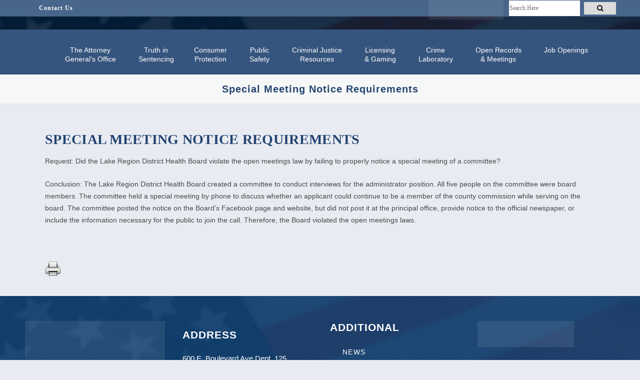

--- FILE ---
content_type: text/html; charset=UTF-8
request_url: https://attorneygeneral.nd.gov/special-meeting-notice-requirements/
body_size: 37590
content:
<!DOCTYPE html><html lang="en-US" prefix="og: https://ogp.me/ns#"><head><script data-no-optimize="1">var litespeed_docref=sessionStorage.getItem("litespeed_docref");litespeed_docref&&(Object.defineProperty(document,"referrer",{get:function(){return litespeed_docref}}),sessionStorage.removeItem("litespeed_docref"));</script> <meta charset="UTF-8" /><meta name="viewport" content="width=device-width,initial-scale=1,user-scalable=no"><link rel="shortcut icon" type="image/x-icon" href="https://attorneygeneral.nd.gov/wp-content/uploads/2023/04/agofavicon.jpg"><link rel="apple-touch-icon" href="https://attorneygeneral.nd.gov/wp-content/uploads/2023/04/agofavicon.jpg"/><link rel="profile" href="http://gmpg.org/xfn/11" /><link rel="pingback" href="https://attorneygeneral.nd.gov/xmlrpc.php" />
 <script data-cfasync="false" data-pagespeed-no-defer>var gtm4wp_datalayer_name = "dataLayer";
	var dataLayer = dataLayer || [];</script> <title>Special Meeting Notice Requirements - North Dakota Attorney General</title><meta name="description" content="Request: Did the Lake Region District Health Board violate the open meetings law by failing to properly notice a special meeting of a committee?"/><meta name="robots" content="index, follow, max-snippet:-1, max-video-preview:-1, max-image-preview:large"/><link rel="canonical" href="https://attorneygeneral.nd.gov/special-meeting-notice-requirements/" /><meta property="og:locale" content="en_US" /><meta property="og:type" content="article" /><meta property="og:title" content="Special Meeting Notice Requirements - North Dakota Attorney General" /><meta property="og:description" content="Request: Did the Lake Region District Health Board violate the open meetings law by failing to properly notice a special meeting of a committee?" /><meta property="og:url" content="https://attorneygeneral.nd.gov/special-meeting-notice-requirements/" /><meta property="og:site_name" content="North Dakota Attorney General" /><meta property="article:section" content="Opinions" /><meta property="og:updated_time" content="2023-02-13T17:33:22-06:00" /><meta property="article:published_time" content="2022-07-01T16:06:00-05:00" /><meta property="article:modified_time" content="2023-02-13T17:33:22-06:00" /><meta name="twitter:card" content="summary_large_image" /><meta name="twitter:title" content="Special Meeting Notice Requirements - North Dakota Attorney General" /><meta name="twitter:description" content="Request: Did the Lake Region District Health Board violate the open meetings law by failing to properly notice a special meeting of a committee?" /><meta name="twitter:label1" content="Written by" /><meta name="twitter:data1" content="odney" /><meta name="twitter:label2" content="Time to read" /><meta name="twitter:data2" content="Less than a minute" /> <script type="application/ld+json" class="rank-math-schema">{"@context":"https://schema.org","@graph":[{"@type":"Organization","@id":"https://attorneygeneral.nd.gov/#organization","name":"North Dakota Attorney General","url":"https://attorneygeneral.nd.gov"},{"@type":"WebSite","@id":"https://attorneygeneral.nd.gov/#website","url":"https://attorneygeneral.nd.gov","name":"North Dakota Attorney General","alternateName":"NDAG","publisher":{"@id":"https://attorneygeneral.nd.gov/#organization"},"inLanguage":"en-US"},{"@type":"WebPage","@id":"https://attorneygeneral.nd.gov/special-meeting-notice-requirements/#webpage","url":"https://attorneygeneral.nd.gov/special-meeting-notice-requirements/","name":"Special Meeting Notice Requirements - North Dakota Attorney General","datePublished":"2022-07-01T16:06:00-05:00","dateModified":"2023-02-13T17:33:22-06:00","isPartOf":{"@id":"https://attorneygeneral.nd.gov/#website"},"inLanguage":"en-US"},{"@type":"Person","@id":"https://attorneygeneral.nd.gov/author/odney/","name":"odney","url":"https://attorneygeneral.nd.gov/author/odney/","image":{"@type":"ImageObject","@id":"https://attorneygeneral.nd.gov/wp-content/litespeed/avatar/ac54cc22a4b8e11aa41110cea93fe57e.jpg?ver=1769543301","url":"https://attorneygeneral.nd.gov/wp-content/litespeed/avatar/ac54cc22a4b8e11aa41110cea93fe57e.jpg?ver=1769543301","caption":"odney","inLanguage":"en-US"},"worksFor":{"@id":"https://attorneygeneral.nd.gov/#organization"}},{"@type":"BlogPosting","headline":"Special Meeting Notice Requirements - North Dakota Attorney General","datePublished":"2022-07-01T16:06:00-05:00","dateModified":"2023-02-13T17:33:22-06:00","articleSection":"Opinions","author":{"@id":"https://attorneygeneral.nd.gov/author/odney/","name":"odney"},"publisher":{"@id":"https://attorneygeneral.nd.gov/#organization"},"description":"Request: Did the Lake Region District Health Board violate the open meetings law by failing to properly notice a special meeting of a committee?","name":"Special Meeting Notice Requirements - North Dakota Attorney General","@id":"https://attorneygeneral.nd.gov/special-meeting-notice-requirements/#richSnippet","isPartOf":{"@id":"https://attorneygeneral.nd.gov/special-meeting-notice-requirements/#webpage"},"inLanguage":"en-US","mainEntityOfPage":{"@id":"https://attorneygeneral.nd.gov/special-meeting-notice-requirements/#webpage"}}]}</script> <link rel='dns-prefetch' href='//js.stripe.com' /><link rel='dns-prefetch' href='//fonts.googleapis.com' /><link rel='dns-prefetch' href='//www.googletagmanager.com' /><link rel="alternate" type="application/rss+xml" title="North Dakota Attorney General &raquo; Feed" href="https://attorneygeneral.nd.gov/feed/" /><link rel="alternate" type="application/rss+xml" title="North Dakota Attorney General &raquo; Comments Feed" href="https://attorneygeneral.nd.gov/comments/feed/" /><link rel="alternate" type="application/rss+xml" title="North Dakota Attorney General &raquo; Special Meeting Notice Requirements Comments Feed" href="https://attorneygeneral.nd.gov/special-meeting-notice-requirements/feed/" /><link rel="alternate" title="oEmbed (JSON)" type="application/json+oembed" href="https://attorneygeneral.nd.gov/wp-json/oembed/1.0/embed?url=https%3A%2F%2Fattorneygeneral.nd.gov%2Fspecial-meeting-notice-requirements%2F" /><link rel="alternate" title="oEmbed (XML)" type="text/xml+oembed" href="https://attorneygeneral.nd.gov/wp-json/oembed/1.0/embed?url=https%3A%2F%2Fattorneygeneral.nd.gov%2Fspecial-meeting-notice-requirements%2F&#038;format=xml" /><meta name="generator" content="Event Espresso Version 5.0.53" /><style id='wp-img-auto-sizes-contain-inline-css' type='text/css'>img:is([sizes=auto i],[sizes^="auto," i]){contain-intrinsic-size:3000px 1500px}
/*# sourceURL=wp-img-auto-sizes-contain-inline-css */</style><style id="litespeed-ccss">input:-webkit-autofill{-webkit-box-shadow:0 0 0 30px #fff inset}:root{--ss-primary-color:#5897fb;--ss-bg-color:#ffffff;--ss-font-color:#4d4d4d;--ss-font-placeholder-color:#8d8d8d;--ss-disabled-color:#dcdee2;--ss-border-color:#dcdee2;--ss-highlight-color:#fffb8c;--ss-success-color:#00b755;--ss-error-color:#dc3545;--ss-focus-color:#5897fb;--ss-main-height:30px;--ss-content-height:300px;--ss-spacing-l:7px;--ss-spacing-m:5px;--ss-spacing-s:3px;--ss-animation-timing:0.2s;--ss-border-radius:4px}.wp-block-image>a{display:inline-block}.wp-block-image img{box-sizing:border-box;height:auto;max-width:100%;vertical-align:bottom}ul{box-sizing:border-box}:root{--wp--preset--font-size--normal:16px;--wp--preset--font-size--huge:42px}.screen-reader-text{border:0;clip-path:inset(50%);height:1px;margin:-1px;overflow:hidden;padding:0;position:absolute;width:1px;word-wrap:normal!important}html :where(img[class*=wp-image-]){height:auto;max-width:100%}:where(figure){margin:0 0 1em}:root{--wp--preset--aspect-ratio--square:1;--wp--preset--aspect-ratio--4-3:4/3;--wp--preset--aspect-ratio--3-4:3/4;--wp--preset--aspect-ratio--3-2:3/2;--wp--preset--aspect-ratio--2-3:2/3;--wp--preset--aspect-ratio--16-9:16/9;--wp--preset--aspect-ratio--9-16:9/16;--wp--preset--color--black:#000000;--wp--preset--color--cyan-bluish-gray:#abb8c3;--wp--preset--color--white:#ffffff;--wp--preset--color--pale-pink:#f78da7;--wp--preset--color--vivid-red:#cf2e2e;--wp--preset--color--luminous-vivid-orange:#ff6900;--wp--preset--color--luminous-vivid-amber:#fcb900;--wp--preset--color--light-green-cyan:#7bdcb5;--wp--preset--color--vivid-green-cyan:#00d084;--wp--preset--color--pale-cyan-blue:#8ed1fc;--wp--preset--color--vivid-cyan-blue:#0693e3;--wp--preset--color--vivid-purple:#9b51e0;--wp--preset--gradient--vivid-cyan-blue-to-vivid-purple:linear-gradient(135deg,rgba(6,147,227,1) 0%,rgb(155,81,224) 100%);--wp--preset--gradient--light-green-cyan-to-vivid-green-cyan:linear-gradient(135deg,rgb(122,220,180) 0%,rgb(0,208,130) 100%);--wp--preset--gradient--luminous-vivid-amber-to-luminous-vivid-orange:linear-gradient(135deg,rgba(252,185,0,1) 0%,rgba(255,105,0,1) 100%);--wp--preset--gradient--luminous-vivid-orange-to-vivid-red:linear-gradient(135deg,rgba(255,105,0,1) 0%,rgb(207,46,46) 100%);--wp--preset--gradient--very-light-gray-to-cyan-bluish-gray:linear-gradient(135deg,rgb(238,238,238) 0%,rgb(169,184,195) 100%);--wp--preset--gradient--cool-to-warm-spectrum:linear-gradient(135deg,rgb(74,234,220) 0%,rgb(151,120,209) 20%,rgb(207,42,186) 40%,rgb(238,44,130) 60%,rgb(251,105,98) 80%,rgb(254,248,76) 100%);--wp--preset--gradient--blush-light-purple:linear-gradient(135deg,rgb(255,206,236) 0%,rgb(152,150,240) 100%);--wp--preset--gradient--blush-bordeaux:linear-gradient(135deg,rgb(254,205,165) 0%,rgb(254,45,45) 50%,rgb(107,0,62) 100%);--wp--preset--gradient--luminous-dusk:linear-gradient(135deg,rgb(255,203,112) 0%,rgb(199,81,192) 50%,rgb(65,88,208) 100%);--wp--preset--gradient--pale-ocean:linear-gradient(135deg,rgb(255,245,203) 0%,rgb(182,227,212) 50%,rgb(51,167,181) 100%);--wp--preset--gradient--electric-grass:linear-gradient(135deg,rgb(202,248,128) 0%,rgb(113,206,126) 100%);--wp--preset--gradient--midnight:linear-gradient(135deg,rgb(2,3,129) 0%,rgb(40,116,252) 100%);--wp--preset--font-size--small:13px;--wp--preset--font-size--medium:20px;--wp--preset--font-size--large:36px;--wp--preset--font-size--x-large:42px;--wp--preset--spacing--20:0.44rem;--wp--preset--spacing--30:0.67rem;--wp--preset--spacing--40:1rem;--wp--preset--spacing--50:1.5rem;--wp--preset--spacing--60:2.25rem;--wp--preset--spacing--70:3.38rem;--wp--preset--spacing--80:5.06rem;--wp--preset--shadow--natural:6px 6px 9px rgba(0, 0, 0, 0.2);--wp--preset--shadow--deep:12px 12px 50px rgba(0, 0, 0, 0.4);--wp--preset--shadow--sharp:6px 6px 0px rgba(0, 0, 0, 0.2);--wp--preset--shadow--outlined:6px 6px 0px -3px rgba(255, 255, 255, 1), 6px 6px rgba(0, 0, 0, 1);--wp--preset--shadow--crisp:6px 6px 0px rgba(0, 0, 0, 1)}.simple-banner{width:100%;text-align:center;position:relative;display:block}.screen-reader-text{clip:rect(1px,1px,1px,1px);position:absolute!important}.fa{display:inline-block;font:normal normal normal 14px/1 FontAwesome;font-size:inherit;text-rendering:auto;-webkit-font-smoothing:antialiased;-moz-osx-font-smoothing:grayscale}.qode_icon_font_awesome.fa{font-family:FontAwesome!important}.fa-stack{position:relative;display:inline-block;width:2em;height:2em;line-height:2em;vertical-align:middle}.fa-arrow-up:before{content:""}.fa-square:before{content:""}.fa-bars:before{content:""}.fa-angle-right:before{content:""}.fa-angle-down:before{content:""}.sticky{opacity:1}.clearfix:after,.clearfix:before{content:" ";display:table}figure,header,nav{display:block}.clearfix:after{clear:both}header.centered_logo{text-align:center}a,body,div,figure,form,h5,header,html,i,img,label,li,nav,p,span,ul{background:0 0;border:0;margin:0;padding:0;vertical-align:baseline;outline:0}a img{border:none}img{max-width:100%;height:auto;image-rendering:optimizeQuality;vertical-align:middle}h5{color:#303030}h5{font-size:15px;line-height:1.571428571428571em;text-transform:uppercase;letter-spacing:1px;font-weight:600}a{color:#303030;text-decoration:none}input[type=submit]{-webkit-appearance:none}ul{list-style-position:inside}.wrapper,body{background-color:#f6f6f6}html{height:100%;margin:0!important}body{font-family:Raleway,sans-serif;font-size:14px;line-height:26px;color:#818181;font-weight:400;overflow-y:scroll;overflow-x:hidden!important;-webkit-font-smoothing:antialiased}.wrapper{position:relative;z-index:1000;left:0}.wrapper_inner{width:100%;overflow:hidden}.q_logo a,.q_logo img{display:block}header{width:100%;display:inline-block;margin:0;vertical-align:middle;position:relative;z-index:110;-webkit-backface-visibility:hidden}header .header_inner_left{position:absolute;left:45px;top:0}.header_bottom,.header_top,.q_logo,.q_logo a{position:relative}.header_top{z-index:111;line-height:33px;height:33px;padding:0;font-size:13px;background-color:#fff}.header_top .left{float:left;height:100%}.header_top .right{float:right;height:100%}.header_top .left .inner>div,.header_top .left .inner>div:last-child{float:left;border-bottom:0;border-top:0}.header_top .right .inner>div{border-left:0;float:left}.header_bottom{padding:0 45px;background-color:#fff}.logo_wrapper{height:100px;float:left}.q_logo{top:50%;left:0}.q_logo a{visibility:hidden}.q_logo img{opacity:1;position:absolute;top:-50%;width:auto!important;max-width:none}.q_logo img.dark,.q_logo img.light,.q_logo img.mobile,.q_logo img.sticky{opacity:0}header.centered_logo .header_inner_left{float:none;position:relative;display:block;margin:20px 0 10px;left:0}header.centered_logo .logo_wrapper{float:none;height:auto!important}header.centered_logo .q_logo{top:0}header.centered_logo .q_logo a{display:inline-block;vertical-align:middle}header.centered_logo .q_logo img{top:0;margin:0}header.centered_logo nav.main_menu{position:relative;display:inline-block;left:auto;float:none;vertical-align:middle}@media only screen and (min-width:1000px){header.centered_logo:not(.sticky) .q_logo img{-webkit-transform:translate(-50%,0);-moz-transform:translate(-50%,0);-ms-transform:translate(-50%,0);-o-transform:translate(-50%,0);transform:translate(-50%,0)}}nav.main_menu{position:absolute;top:0;left:50%;z-index:100;text-align:left}nav.main_menu ul{list-style:none;margin:0;padding:0}nav.main_menu ul li{display:inline-block;float:left;padding:0;margin:0;background-repeat:no-repeat;background-position:right}nav.main_menu ul li a{color:#777;font-weight:400;text-decoration:none;display:inline-block;position:relative;line-height:100px;padding:0;margin:0}.drop_down ul{list-style:none}.drop_down ul li{position:relative}nav.mobile_menu{background-color:#fff}.mobile_menu_button{display:none;float:left;height:100px;margin:0 20px 0 0}.mobile_menu_button span{width:19px;height:17px;font-size:14px;z-index:50;display:table-cell;position:relative;vertical-align:middle}nav.mobile_menu,nav.mobile_menu ul{display:none;width:100%;position:relative}nav.mobile_menu{float:left;top:0;text-align:left;overflow:hidden;z-index:100}nav.mobile_menu ul{list-style:none;padding:0;margin:0}nav.mobile_menu>ul{margin-bottom:-1px!important}nav.mobile_menu ul li{margin:0;padding:0;position:relative;-webkit-transform:translateZ(0)}nav.mobile_menu ul li,nav.mobile_menu ul li ul li{border-bottom:1px solid #eaeaea}nav.mobile_menu ul li:last-child{border:0!important}nav.mobile_menu ul>li.has_sub>span.mobile_arrow{display:inline-block;float:right;height:46px;line-height:46px;margin:0;padding:0 10px 0 0;position:absolute;top:0;right:0;text-align:right;width:50px;z-index:9000}nav.mobile_menu ul li span.mobile_arrow i{color:#888}nav.mobile_menu ul>li>span.mobile_arrow i{display:none}nav.mobile_menu ul>li.has_sub>span.mobile_arrow i{display:inline}nav.mobile_menu ul>li.has_sub>span.mobile_arrow i.fa-angle-down{display:none}nav.mobile_menu ul li a{font-size:13px;font-weight:400;color:#888;padding:10px 0;display:block;position:relative;text-transform:none;line-height:26px;letter-spacing:0}nav.mobile_menu ul li ul li{margin:0 0 0 20px}.mobile_menu_button span{color:#9d9d9d}.title .not_responsive{display:none}#back_to_top span{text-align:center}.single-post .blog_single p{margin-bottom:22px}.single-post .blog_single p:last-child{margin-bottom:0}.blog_holder article .post_text h2 .date{color:#bebebe}.blog_holder article .post_info{display:inline-block;width:100%;margin:0 0 18px;color:#bebebe;font-weight:500}.blog_holder article .post_info a{color:#bebebe}.blog_holder article .post_info .dots{padding:0 7px 0 4px}.blog_holder article .post_info .dots i{font-size:3px;vertical-align:middle}.comment_holder{padding:28px 0 38px;margin:0}.comment_holder .comment_number{margin:0 0 20px}.header-widget.widget_nav_menu{padding:0 15px 0 0;position:relative;font-size:12px}.header-widget.widget_nav_menu ul li{list-style:none}.header-widget.widget_nav_menu ul.menu>li{display:inline-block;float:left;position:relative}.header-widget.widget_nav_menu ul.menu li a{display:inline-block;padding:0 0 0 15px;color:#777}.header-widget ul.menu li:last-child{margin-right:0}.header_top #searchform{padding:0 10px;height:33px}#searchform.wp-block-search input[type=submit],.header_top #searchform input[type=submit]{width:37px;height:37px;line-height:37px;display:inline-block;margin:0;padding:0 4%;outline:0;border:none;text-decoration:none;background-color:#fff0;color:#b9b9b9;font-family:FontAwesome,sans-serif;white-space:nowrap;float:right}.header_top #searchform input[type=submit]{width:22px;height:25px;line-height:25px;margin:4px 0 0;background:0 0}.header_top #searchform .screen-reader-text{display:none}.header_top #searchform input[type=text]{display:inline-block;text-decoration:none;border:0;outline:0;color:#adadad;background-color:#fff0;font-family:inherit;margin:0;padding:2px 4%;width:74%;height:33px;float:left}.header_top #searchform input[type=text]{height:29px;font-size:12px}#back_to_top{color:#cdcdcd;height:auto;position:fixed;bottom:65px;margin:0;z-index:10000;right:25px;opacity:0;visibility:hidden;-webkit-backface-visibility:hidden}#back_to_top>span{width:52px;height:52px;line-height:52px;text-decoration:none;-o-border-radius:52px;-moz-border-radius:52px;-webkit-border-radius:52px;border-radius:52px;border:2px solid #e8e8e8;background:0 0}#back_to_top span i{font-size:22px;color:#b0b0b0;line-height:52px}.header_top_bottom_holder{position:relative}:-moz-placeholder,:-ms-input-placeholder,::-moz-placeholder,::-webkit-input-placeholder{color:#959595;margin:10px 0 0}.wp-block-image img{display:block}@media only screen and (max-width:1000px){.header_inner_left,header{position:relative!important;left:0!important;margin-bottom:0}header{top:0!important;margin-top:0!important;display:block}.header_top{height:auto;display:block!important}.header_top .left,.header_top .right{text-align:center;float:none}.header_top .inner{display:inline-block;margin:0 0-4px}.header_bottom{background-color:#fff!important}header.centered_logo .header_inner_left{margin:0}header.centered_logo .logo_wrapper{height:100px!important}header .q_logo img.mobile{display:block!important;opacity:1!important;position:relative;margin:0 auto}header .q_logo img.dark,header .q_logo img.light,header .q_logo img.normal,header .q_logo img.sticky{display:none!important}.logo_wrapper{position:absolute}.main_menu{display:none!important}nav.mobile_menu{display:block}.logo_wrapper,.mobile_menu_button{display:table}nav.mobile_menu>ul{width:768px;margin:0 auto}.logo_wrapper{height:100px!important;left:50%}.q_logo{display:table-cell;position:relative;top:auto;vertical-align:middle}.q_logo a{left:-50%;width:auto!important}.q_logo img{top:0;left:0}.title .not_responsive{display:block}.header_top .left .inner>div:last-child,.header_top .right .inner>div{border-right:0}.header_top .left .inner>div,.header_top .right .inner>div:first-child{border-left:0}}@media only screen and (max-width:768px){.comment_holder .comment_number{display:none}nav.mobile_menu>ul{width:600px}.comment_holder .comments{width:100%}}@media only screen and (max-width:600px){nav.mobile_menu>ul{width:420px}.blog_holder article .post_comments{margin-left:0}}@media only screen and (max-width:480px){.header_bottom{padding:0 25px}nav.mobile_menu>ul{width:auto}}@media only screen and (max-width:420px){.header_bottom{padding:0 15px}}.header_top .header-widget.widget_nav_menu ul.menu>li>a{font-size:12px;font-weight:700;letter-spacing:1px}@media only screen and (max-width:1000px){.header_top .left{display:none!important}}ul{margin-left:25px!important;list-style-position:outside}.blog_holder article .post_info,#comments{display:none!important}.blog_holder.blog_single article .post_text h2 .date{display:none!important}.logo_wrapper{background-image:url(https://attorneygeneral.nd.gov/wp-content/uploads/2023/04/flagfooter2-scaled.jpg);background-repeat:no-repeat;background-size:cover}.header_bottom{padding:0 0}header.centered_logo .header_inner_left{margin:0 0 10px}@media only screen and (max-width:1000px){.logo_wrapper{background-image:none!important}.victimnotification{display:none!important}}ul{list-style-position:outside}@media only screen and (min-width:1001px) and (max-width:1100px){header.centered_logo .mobile_menu_button{display:table!important}header.centered_logo nav.mobile_menu{display:block!important}header.centered_logo nav.mobile_menu ul{margin-left:0px!important;padding-left:20px;padding-right:20px}header.centered_logo .header_inner_left{position:relative!important;left:0!important;margin-bottom:0}header.centered_logo nav.main_menu{display:none}header.centered_logo .logo_wrapper{left:50%!important;position:absolute}header.centered_logo .q_logo a img{transform:translateX(-50%);opacity:0}header.centered_logo .q_logo a img.mobile{opacity:1}header.centered_logo .header_bottom,header.centered_logo nav.mobile_menu,header.centered_logo nav.mobile_menu ul li{background-color:#224371!important}.header_top #searchform input[type="submit"]{width:64px!important}@media only screen and (max-width:1000px){.header_top .inner{margin-left:100px!important}}@media only screen and (max-width:768px){.header_bottom{padding:0 5px!important}}.header_top #searchform input[type="text"]{display:inline-block;text-decoration:none;border:0;outline:0;color:#495258!important;background-color:white!important;border:1px solid #47648a!important;margin:0;padding:.5%!important;width:65%!important;float:left}.header_top #searchform input[type="submit"]{width:22px;height:25px;line-height:25px;margin:4px 0 0;background:0 0;color:white!important}.simple-banner{text-align:left!important;margin-top:30px!important}@supports (-moz-osx-font-smoothing:auto){.simple-banner{text-align:left!important;margin-top:30px!important}}@media screen and (-webkit-min-device-pixel-ratio:0){.simple-banner{text-align:left!important;margin-top:0px!important}}@supports (-moz-osx-font-smoothing:auto){.simple-banner{text-align:left!important;margin-top:30px!important}}.header_top #searchform input[type="submit"]{width:64px!important;color:#000!important;background-color:gainsboro!important;height:25px!important}.ubermenu-main{border:0px!important;background:none!important}.ubermenu .ubermenu-item-level-0 .ubermenu-target-text{font-family:"PT Serif",sans-serif!important;font-size:14px!important}.ubermenu .ubermenu-submenu-type-flyout>.ubermenu-item{min-width:250px!important}.ubermenu .ubermenu-item-level-0{vertical-align:top!important}.ubermenu .ubermenu-submenu .ubermenu-submenu-type-flyout{left:90%!important}.ubermenu-main .ubermenu-item-level-0.ubermenu-has-submenu-drop>.ubermenu-target>.ubermenu-sub-indicator{display:none!important}.ubermenu,.ubermenu .ubermenu-column,.ubermenu .ubermenu-item,.ubermenu .ubermenu-nav,.ubermenu .ubermenu-submenu,.ubermenu .ubermenu-target,.ubermenu-responsive-toggle{margin:0;padding:0;left:auto;right:auto;top:auto;bottom:auto;text-indent:0;clip:auto;position:static;background:0 0;text-transform:none;overflow:visible;z-index:10;-webkit-box-shadow:none;-moz-box-shadow:none;-o-box-shadow:none;box-shadow:none;-webkit-box-sizing:border-box;-moz-box-sizing:border-box;-ms-box-sizing:border-box;-o-box-sizing:border-box;box-sizing:border-box;vertical-align:top;line-height:1.3em;border:none;border-radius:0}.ubermenu,.ubermenu .ubermenu-column,.ubermenu .ubermenu-item,.ubermenu .ubermenu-nav,.ubermenu .ubermenu-submenu,.ubermenu .ubermenu-target,.ubermenu-responsive-toggle{height:auto;width:auto;max-height:none;min-height:0}.ubermenu .ubermenu-submenu-drop{-webkit-backface-visibility:hidden;-moz-backface-visibility:hidden;backface-visibility:hidden;-moz-transform:translateZ(0);-webkit-transform:translateZ(0)}.ubermenu{display:block;background:#fff;line-height:1.3em;text-align:left}.ubermenu-bound{position:relative}.ubermenu,.ubermenu-nav{overflow:visible!important;z-index:100}.ubermenu-nav{text-align:inherit}.ubermenu-nav,.ubermenu-submenu{display:block;margin:0;padding:0;list-style:none}.ubermenu-responsive-toggle{display:none;text-decoration:none;max-width:100%}.ubermenu-responsive-toggle .fas{width:1.3em;text-align:center;margin-right:.6em}.ubermenu-responsive-toggle-content-align-left{text-align:left}button.ubermenu-responsive-toggle-align-full{width:100%}.ubermenu-bar-align-full{clear:both}.ubermenu-items-align-center{text-align:center}.ubermenu .ubermenu-item{text-align:left;display:inline-block;vertical-align:top}.ubermenu .ubermenu-item-level-0{vertical-align:bottom;-moz-backface-visibility:visible;backface-visibility:visible}.ubermenu .ubermenu-item.ubermenu-item-level-0{float:none}body:not(.rtl) .ubermenu.ubermenu-horizontal .ubermenu-item-level-0:first-child>.ubermenu-target{border-left:none}.ubermenu .ubermenu-target,.ubermenu-responsive-toggle{padding:15px 20px}.ubermenu .ubermenu-target{display:block;text-decoration:none;position:relative}.ubermenu .ubermenu-submenu .ubermenu-target{backface-visibility:hidden}.ubermenu-sub-indicators .ubermenu-has-submenu-drop>.ubermenu-target>.ubermenu-sub-indicator{position:absolute;right:10px;top:50%;margin-top:-6px}.ubermenu-sub-indicators .ubermenu-has-submenu-drop>.ubermenu-target{padding-right:25px}.ubermenu-sub-indicators .ubermenu-submenu-type-flyout>.ubermenu-has-submenu-drop>.ubermenu-target>.ubermenu-sub-indicator{transform:rotate(-90deg)}.ubermenu .ubermenu-target-text{display:inline-block;vertical-align:baseline;font-family:inherit;font-weight:inherit;color:inherit}.ubermenu .ubermenu-content-align-left{text-align:left}.ubermenu .ubermenu-content-align-center{text-align:center}.ubermenu .ubermenu-column{max-width:100%}.ubermenu .ubermenu-item .ubermenu-submenu-drop{position:absolute;z-index:500;top:-10000px;height:0;max-height:0;visibility:hidden;overflow:hidden}.ubermenu .ubermenu-item:not(.ubermenu-active) .ubermenu-submenu-drop{min-height:0!important}.ubermenu .ubermenu-item .ubermenu-submenu-drop{box-shadow:0 0 20px rgb(0 0 0/.15)}.ubermenu .ubermenu-item-level-0>.ubermenu-submenu-drop{clip:rect(0,5000px,5000px,-5000px)}.ubermenu .ubermenu-submenu-drop.ubermenu-submenu-align-left_edge_item{left:auto}.ubermenu-transition-shift .ubermenu-item .ubermenu-submenu-drop{margin-top:20px;top:auto;opacity:0}.ubermenu .ubermenu-submenu-type-flyout>.ubermenu-item{display:block;float:none;position:relative;min-width:150px;clear:both}.ubermenu .ubermenu-submenu .ubermenu-submenu-type-flyout{min-width:100%}.ubermenu:not(.ubermenu-transition-slide) .ubermenu-submenu.ubermenu-submenu-type-flyout{max-height:99999px}.ubermenu .ubermenu-submenu .ubermenu-submenu-type-flyout{margin-top:-1px;top:0;left:100%;min-width:0;clip:rect(-10px,5000px,5000px,0)}.ubermenu .ubermenu-column:after,.ubermenu .ubermenu-submenu:after,.ubermenu:after{content:"";display:table;clear:both}.ubermenu{background:0 0}.ubermenu-submenu-drop{background:#fff}@media screen and (min-width:960px){.ubermenu-responsive-default.ubermenu{display:block!important}}@media screen and (max-width:959px){.ubermenu-responsive-toggle{display:block}.ubermenu-responsive-default.ubermenu-responsive{width:100%;max-height:600px;visibility:visible;overflow:visible}.ubermenu-responsive-default.ubermenu-responsive.ubermenu-items-align-center{text-align:left}.ubermenu-responsive-default.ubermenu-responsive.ubermenu{margin:0}.ubermenu-responsive-default.ubermenu-responsive.ubermenu .ubermenu-nav{display:block}.ubermenu-responsive-default.ubermenu-responsive.ubermenu-responsive-collapse{max-height:none;visibility:visible;overflow:visible}.ubermenu-responsive-default.ubermenu-responsive.ubermenu-responsive-collapse{max-height:0;overflow:hidden!important;visibility:hidden}.ubermenu-responsive-default.ubermenu-responsive.ubermenu-responsive-collapse:not(.ubermenu-in-transition){border-top-width:0;border-bottom-width:0}.ubermenu-responsive-default.ubermenu-responsive.ubermenu-responsive-collapse .ubermenu-item .ubermenu-submenu{display:none}.ubermenu-responsive-default.ubermenu-responsive .ubermenu-item-level-0{width:50%}.ubermenu-responsive-default.ubermenu-responsive .ubermenu-item.ubermenu-item-level-0>.ubermenu-target{border:none;box-shadow:none}.ubermenu-responsive-default.ubermenu-responsive .ubermenu-item.ubermenu-has-submenu-flyout{position:static}.ubermenu-responsive-default.ubermenu-responsive.ubermenu-sub-indicators .ubermenu-submenu-type-flyout .ubermenu-has-submenu-drop>.ubermenu-target>.ubermenu-sub-indicator{transform:rotate(0);right:10px;left:auto}.ubermenu-responsive-default.ubermenu-responsive .ubermenu-nav .ubermenu-item .ubermenu-submenu.ubermenu-submenu-drop{width:100%;min-width:100%;max-width:100%;top:auto;left:0!important}.ubermenu-responsive-default.ubermenu.ubermenu-responsive .ubermenu-column,.ubermenu-responsive-default.ubermenu.ubermenu-responsive .ubermenu-column-auto{min-width:50%}.ubermenu-responsive-default.ubermenu.ubermenu-responsive .ubermenu-column:nth-of-type(2n+1){clear:both}}@media screen and (max-width:480px){.ubermenu-responsive-default.ubermenu.ubermenu-responsive .ubermenu-item-level-0{width:100%}.ubermenu-responsive-default.ubermenu.ubermenu-responsive .ubermenu-column,.ubermenu-responsive-default.ubermenu.ubermenu-responsive .ubermenu-column-auto{min-width:100%}}.fa,.fas{-moz-osx-font-smoothing:grayscale;-webkit-font-smoothing:antialiased;display:inline-block;font-style:normal;font-variant:normal;text-rendering:auto;line-height:1}.fa-stack{display:inline-block;height:2em;line-height:2em;position:relative;vertical-align:middle;width:2.5em}.fa-angle-down:before{content:""}.fa-angle-right:before{content:""}.fa-arrow-up:before{content:""}.fa-bars:before{content:""}.fa-square:before{content:""}.fa,.fas{font-family:"Font Awesome 5 Free"}.fa,.fas{font-weight:900}.simple-banner{background:#fff}.simple-banner{z-index:99999}.fa{font-style:normal;font-variant:normal;font-weight:400;font-family:FontAwesome}.ubermenu-main{background:#35537d;border:1px solid #224371}.ubermenu-main .ubermenu-item-level-0>.ubermenu-target{font-size:14px;color:#fff}.ubermenu-main .ubermenu-submenu.ubermenu-submenu-drop{background-color:#224371;border:1px solid #224371}.ubermenu-main .ubermenu-item-normal>.ubermenu-target,.ubermenu-main .ubermenu-submenu .ubermenu-target{padding:10px 15px}.ubermenu-main .ubermenu-item-normal>.ubermenu-target{color:#fff;font-size:14px}.ubermenu-main .ubermenu-submenu-type-flyout>.ubermenu-item-normal>.ubermenu-target{padding-top:10px;padding-bottom:10px}.ubermenu-main .ubermenu-item-level-0.ubermenu-has-submenu-drop>.ubermenu-target>.ubermenu-sub-indicator{color:#fff}.ubermenu-main .ubermenu-submenu .ubermenu-has-submenu-drop>.ubermenu-target>.ubermenu-sub-indicator{color:#fff}.ubermenu-main,.ubermenu-main .ubermenu-target,.ubermenu-main .ubermenu-nav .ubermenu-item-level-0 .ubermenu-target{font-family:"PT Sans",sans-serif;font-weight:400}}</style><link rel="preload" data-asynced="1" data-optimized="2" as="style" onload="this.onload=null;this.rel='stylesheet'" href="https://attorneygeneral.nd.gov/wp-content/litespeed/ucss/c4b18c5d7f65afebb87c551826c1526b.css?ver=41c86" /><script data-optimized="1" type="litespeed/javascript" data-src="https://attorneygeneral.nd.gov/wp-content/plugins/litespeed-cache/assets/js/css_async.min.js"></script> <style id='wp-block-heading-inline-css' type='text/css'>h1:where(.wp-block-heading).has-background,h2:where(.wp-block-heading).has-background,h3:where(.wp-block-heading).has-background,h4:where(.wp-block-heading).has-background,h5:where(.wp-block-heading).has-background,h6:where(.wp-block-heading).has-background{padding:1.25em 2.375em}h1.has-text-align-left[style*=writing-mode]:where([style*=vertical-lr]),h1.has-text-align-right[style*=writing-mode]:where([style*=vertical-rl]),h2.has-text-align-left[style*=writing-mode]:where([style*=vertical-lr]),h2.has-text-align-right[style*=writing-mode]:where([style*=vertical-rl]),h3.has-text-align-left[style*=writing-mode]:where([style*=vertical-lr]),h3.has-text-align-right[style*=writing-mode]:where([style*=vertical-rl]),h4.has-text-align-left[style*=writing-mode]:where([style*=vertical-lr]),h4.has-text-align-right[style*=writing-mode]:where([style*=vertical-rl]),h5.has-text-align-left[style*=writing-mode]:where([style*=vertical-lr]),h5.has-text-align-right[style*=writing-mode]:where([style*=vertical-rl]),h6.has-text-align-left[style*=writing-mode]:where([style*=vertical-lr]),h6.has-text-align-right[style*=writing-mode]:where([style*=vertical-rl]){rotate:180deg}
/*# sourceURL=https://attorneygeneral.nd.gov/wp-includes/blocks/heading/style.min.css */</style><style id='wp-block-image-inline-css' type='text/css'>.wp-block-image>a,.wp-block-image>figure>a{display:inline-block}.wp-block-image img{box-sizing:border-box;height:auto;max-width:100%;vertical-align:bottom}@media not (prefers-reduced-motion){.wp-block-image img.hide{visibility:hidden}.wp-block-image img.show{animation:show-content-image .4s}}.wp-block-image[style*=border-radius] img,.wp-block-image[style*=border-radius]>a{border-radius:inherit}.wp-block-image.has-custom-border img{box-sizing:border-box}.wp-block-image.aligncenter{text-align:center}.wp-block-image.alignfull>a,.wp-block-image.alignwide>a{width:100%}.wp-block-image.alignfull img,.wp-block-image.alignwide img{height:auto;width:100%}.wp-block-image .aligncenter,.wp-block-image .alignleft,.wp-block-image .alignright,.wp-block-image.aligncenter,.wp-block-image.alignleft,.wp-block-image.alignright{display:table}.wp-block-image .aligncenter>figcaption,.wp-block-image .alignleft>figcaption,.wp-block-image .alignright>figcaption,.wp-block-image.aligncenter>figcaption,.wp-block-image.alignleft>figcaption,.wp-block-image.alignright>figcaption{caption-side:bottom;display:table-caption}.wp-block-image .alignleft{float:left;margin:.5em 1em .5em 0}.wp-block-image .alignright{float:right;margin:.5em 0 .5em 1em}.wp-block-image .aligncenter{margin-left:auto;margin-right:auto}.wp-block-image :where(figcaption){margin-bottom:1em;margin-top:.5em}.wp-block-image.is-style-circle-mask img{border-radius:9999px}@supports ((-webkit-mask-image:none) or (mask-image:none)) or (-webkit-mask-image:none){.wp-block-image.is-style-circle-mask img{border-radius:0;-webkit-mask-image:url('data:image/svg+xml;utf8,<svg viewBox="0 0 100 100" xmlns="http://www.w3.org/2000/svg"><circle cx="50" cy="50" r="50"/></svg>');mask-image:url('data:image/svg+xml;utf8,<svg viewBox="0 0 100 100" xmlns="http://www.w3.org/2000/svg"><circle cx="50" cy="50" r="50"/></svg>');mask-mode:alpha;-webkit-mask-position:center;mask-position:center;-webkit-mask-repeat:no-repeat;mask-repeat:no-repeat;-webkit-mask-size:contain;mask-size:contain}}:root :where(.wp-block-image.is-style-rounded img,.wp-block-image .is-style-rounded img){border-radius:9999px}.wp-block-image figure{margin:0}.wp-lightbox-container{display:flex;flex-direction:column;position:relative}.wp-lightbox-container img{cursor:zoom-in}.wp-lightbox-container img:hover+button{opacity:1}.wp-lightbox-container button{align-items:center;backdrop-filter:blur(16px) saturate(180%);background-color:#5a5a5a40;border:none;border-radius:4px;cursor:zoom-in;display:flex;height:20px;justify-content:center;opacity:0;padding:0;position:absolute;right:16px;text-align:center;top:16px;width:20px;z-index:100}@media not (prefers-reduced-motion){.wp-lightbox-container button{transition:opacity .2s ease}}.wp-lightbox-container button:focus-visible{outline:3px auto #5a5a5a40;outline:3px auto -webkit-focus-ring-color;outline-offset:3px}.wp-lightbox-container button:hover{cursor:pointer;opacity:1}.wp-lightbox-container button:focus{opacity:1}.wp-lightbox-container button:focus,.wp-lightbox-container button:hover,.wp-lightbox-container button:not(:hover):not(:active):not(.has-background){background-color:#5a5a5a40;border:none}.wp-lightbox-overlay{box-sizing:border-box;cursor:zoom-out;height:100vh;left:0;overflow:hidden;position:fixed;top:0;visibility:hidden;width:100%;z-index:100000}.wp-lightbox-overlay .close-button{align-items:center;cursor:pointer;display:flex;justify-content:center;min-height:40px;min-width:40px;padding:0;position:absolute;right:calc(env(safe-area-inset-right) + 16px);top:calc(env(safe-area-inset-top) + 16px);z-index:5000000}.wp-lightbox-overlay .close-button:focus,.wp-lightbox-overlay .close-button:hover,.wp-lightbox-overlay .close-button:not(:hover):not(:active):not(.has-background){background:none;border:none}.wp-lightbox-overlay .lightbox-image-container{height:var(--wp--lightbox-container-height);left:50%;overflow:hidden;position:absolute;top:50%;transform:translate(-50%,-50%);transform-origin:top left;width:var(--wp--lightbox-container-width);z-index:9999999999}.wp-lightbox-overlay .wp-block-image{align-items:center;box-sizing:border-box;display:flex;height:100%;justify-content:center;margin:0;position:relative;transform-origin:0 0;width:100%;z-index:3000000}.wp-lightbox-overlay .wp-block-image img{height:var(--wp--lightbox-image-height);min-height:var(--wp--lightbox-image-height);min-width:var(--wp--lightbox-image-width);width:var(--wp--lightbox-image-width)}.wp-lightbox-overlay .wp-block-image figcaption{display:none}.wp-lightbox-overlay button{background:none;border:none}.wp-lightbox-overlay .scrim{background-color:#fff;height:100%;opacity:.9;position:absolute;width:100%;z-index:2000000}.wp-lightbox-overlay.active{visibility:visible}@media not (prefers-reduced-motion){.wp-lightbox-overlay.active{animation:turn-on-visibility .25s both}.wp-lightbox-overlay.active img{animation:turn-on-visibility .35s both}.wp-lightbox-overlay.show-closing-animation:not(.active){animation:turn-off-visibility .35s both}.wp-lightbox-overlay.show-closing-animation:not(.active) img{animation:turn-off-visibility .25s both}.wp-lightbox-overlay.zoom.active{animation:none;opacity:1;visibility:visible}.wp-lightbox-overlay.zoom.active .lightbox-image-container{animation:lightbox-zoom-in .4s}.wp-lightbox-overlay.zoom.active .lightbox-image-container img{animation:none}.wp-lightbox-overlay.zoom.active .scrim{animation:turn-on-visibility .4s forwards}.wp-lightbox-overlay.zoom.show-closing-animation:not(.active){animation:none}.wp-lightbox-overlay.zoom.show-closing-animation:not(.active) .lightbox-image-container{animation:lightbox-zoom-out .4s}.wp-lightbox-overlay.zoom.show-closing-animation:not(.active) .lightbox-image-container img{animation:none}.wp-lightbox-overlay.zoom.show-closing-animation:not(.active) .scrim{animation:turn-off-visibility .4s forwards}}@keyframes show-content-image{0%{visibility:hidden}99%{visibility:hidden}to{visibility:visible}}@keyframes turn-on-visibility{0%{opacity:0}to{opacity:1}}@keyframes turn-off-visibility{0%{opacity:1;visibility:visible}99%{opacity:0;visibility:visible}to{opacity:0;visibility:hidden}}@keyframes lightbox-zoom-in{0%{transform:translate(calc((-100vw + var(--wp--lightbox-scrollbar-width))/2 + var(--wp--lightbox-initial-left-position)),calc(-50vh + var(--wp--lightbox-initial-top-position))) scale(var(--wp--lightbox-scale))}to{transform:translate(-50%,-50%) scale(1)}}@keyframes lightbox-zoom-out{0%{transform:translate(-50%,-50%) scale(1);visibility:visible}99%{visibility:visible}to{transform:translate(calc((-100vw + var(--wp--lightbox-scrollbar-width))/2 + var(--wp--lightbox-initial-left-position)),calc(-50vh + var(--wp--lightbox-initial-top-position))) scale(var(--wp--lightbox-scale));visibility:hidden}}
/*# sourceURL=https://attorneygeneral.nd.gov/wp-includes/blocks/image/style.min.css */</style><style id='wp-block-paragraph-inline-css' type='text/css'>.is-small-text{font-size:.875em}.is-regular-text{font-size:1em}.is-large-text{font-size:2.25em}.is-larger-text{font-size:3em}.has-drop-cap:not(:focus):first-letter{float:left;font-size:8.4em;font-style:normal;font-weight:100;line-height:.68;margin:.05em .1em 0 0;text-transform:uppercase}body.rtl .has-drop-cap:not(:focus):first-letter{float:none;margin-left:.1em}p.has-drop-cap.has-background{overflow:hidden}:root :where(p.has-background){padding:1.25em 2.375em}:where(p.has-text-color:not(.has-link-color)) a{color:inherit}p.has-text-align-left[style*="writing-mode:vertical-lr"],p.has-text-align-right[style*="writing-mode:vertical-rl"]{rotate:180deg}
/*# sourceURL=https://attorneygeneral.nd.gov/wp-includes/blocks/paragraph/style.min.css */</style><style id='global-styles-inline-css' type='text/css'>:root{--wp--preset--aspect-ratio--square: 1;--wp--preset--aspect-ratio--4-3: 4/3;--wp--preset--aspect-ratio--3-4: 3/4;--wp--preset--aspect-ratio--3-2: 3/2;--wp--preset--aspect-ratio--2-3: 2/3;--wp--preset--aspect-ratio--16-9: 16/9;--wp--preset--aspect-ratio--9-16: 9/16;--wp--preset--color--black: #000000;--wp--preset--color--cyan-bluish-gray: #abb8c3;--wp--preset--color--white: #ffffff;--wp--preset--color--pale-pink: #f78da7;--wp--preset--color--vivid-red: #cf2e2e;--wp--preset--color--luminous-vivid-orange: #ff6900;--wp--preset--color--luminous-vivid-amber: #fcb900;--wp--preset--color--light-green-cyan: #7bdcb5;--wp--preset--color--vivid-green-cyan: #00d084;--wp--preset--color--pale-cyan-blue: #8ed1fc;--wp--preset--color--vivid-cyan-blue: #0693e3;--wp--preset--color--vivid-purple: #9b51e0;--wp--preset--gradient--vivid-cyan-blue-to-vivid-purple: linear-gradient(135deg,rgb(6,147,227) 0%,rgb(155,81,224) 100%);--wp--preset--gradient--light-green-cyan-to-vivid-green-cyan: linear-gradient(135deg,rgb(122,220,180) 0%,rgb(0,208,130) 100%);--wp--preset--gradient--luminous-vivid-amber-to-luminous-vivid-orange: linear-gradient(135deg,rgb(252,185,0) 0%,rgb(255,105,0) 100%);--wp--preset--gradient--luminous-vivid-orange-to-vivid-red: linear-gradient(135deg,rgb(255,105,0) 0%,rgb(207,46,46) 100%);--wp--preset--gradient--very-light-gray-to-cyan-bluish-gray: linear-gradient(135deg,rgb(238,238,238) 0%,rgb(169,184,195) 100%);--wp--preset--gradient--cool-to-warm-spectrum: linear-gradient(135deg,rgb(74,234,220) 0%,rgb(151,120,209) 20%,rgb(207,42,186) 40%,rgb(238,44,130) 60%,rgb(251,105,98) 80%,rgb(254,248,76) 100%);--wp--preset--gradient--blush-light-purple: linear-gradient(135deg,rgb(255,206,236) 0%,rgb(152,150,240) 100%);--wp--preset--gradient--blush-bordeaux: linear-gradient(135deg,rgb(254,205,165) 0%,rgb(254,45,45) 50%,rgb(107,0,62) 100%);--wp--preset--gradient--luminous-dusk: linear-gradient(135deg,rgb(255,203,112) 0%,rgb(199,81,192) 50%,rgb(65,88,208) 100%);--wp--preset--gradient--pale-ocean: linear-gradient(135deg,rgb(255,245,203) 0%,rgb(182,227,212) 50%,rgb(51,167,181) 100%);--wp--preset--gradient--electric-grass: linear-gradient(135deg,rgb(202,248,128) 0%,rgb(113,206,126) 100%);--wp--preset--gradient--midnight: linear-gradient(135deg,rgb(2,3,129) 0%,rgb(40,116,252) 100%);--wp--preset--font-size--small: 13px;--wp--preset--font-size--medium: 20px;--wp--preset--font-size--large: 36px;--wp--preset--font-size--x-large: 42px;--wp--preset--spacing--20: 0.44rem;--wp--preset--spacing--30: 0.67rem;--wp--preset--spacing--40: 1rem;--wp--preset--spacing--50: 1.5rem;--wp--preset--spacing--60: 2.25rem;--wp--preset--spacing--70: 3.38rem;--wp--preset--spacing--80: 5.06rem;--wp--preset--shadow--natural: 6px 6px 9px rgba(0, 0, 0, 0.2);--wp--preset--shadow--deep: 12px 12px 50px rgba(0, 0, 0, 0.4);--wp--preset--shadow--sharp: 6px 6px 0px rgba(0, 0, 0, 0.2);--wp--preset--shadow--outlined: 6px 6px 0px -3px rgb(255, 255, 255), 6px 6px rgb(0, 0, 0);--wp--preset--shadow--crisp: 6px 6px 0px rgb(0, 0, 0);}:where(.is-layout-flex){gap: 0.5em;}:where(.is-layout-grid){gap: 0.5em;}body .is-layout-flex{display: flex;}.is-layout-flex{flex-wrap: wrap;align-items: center;}.is-layout-flex > :is(*, div){margin: 0;}body .is-layout-grid{display: grid;}.is-layout-grid > :is(*, div){margin: 0;}:where(.wp-block-columns.is-layout-flex){gap: 2em;}:where(.wp-block-columns.is-layout-grid){gap: 2em;}:where(.wp-block-post-template.is-layout-flex){gap: 1.25em;}:where(.wp-block-post-template.is-layout-grid){gap: 1.25em;}.has-black-color{color: var(--wp--preset--color--black) !important;}.has-cyan-bluish-gray-color{color: var(--wp--preset--color--cyan-bluish-gray) !important;}.has-white-color{color: var(--wp--preset--color--white) !important;}.has-pale-pink-color{color: var(--wp--preset--color--pale-pink) !important;}.has-vivid-red-color{color: var(--wp--preset--color--vivid-red) !important;}.has-luminous-vivid-orange-color{color: var(--wp--preset--color--luminous-vivid-orange) !important;}.has-luminous-vivid-amber-color{color: var(--wp--preset--color--luminous-vivid-amber) !important;}.has-light-green-cyan-color{color: var(--wp--preset--color--light-green-cyan) !important;}.has-vivid-green-cyan-color{color: var(--wp--preset--color--vivid-green-cyan) !important;}.has-pale-cyan-blue-color{color: var(--wp--preset--color--pale-cyan-blue) !important;}.has-vivid-cyan-blue-color{color: var(--wp--preset--color--vivid-cyan-blue) !important;}.has-vivid-purple-color{color: var(--wp--preset--color--vivid-purple) !important;}.has-black-background-color{background-color: var(--wp--preset--color--black) !important;}.has-cyan-bluish-gray-background-color{background-color: var(--wp--preset--color--cyan-bluish-gray) !important;}.has-white-background-color{background-color: var(--wp--preset--color--white) !important;}.has-pale-pink-background-color{background-color: var(--wp--preset--color--pale-pink) !important;}.has-vivid-red-background-color{background-color: var(--wp--preset--color--vivid-red) !important;}.has-luminous-vivid-orange-background-color{background-color: var(--wp--preset--color--luminous-vivid-orange) !important;}.has-luminous-vivid-amber-background-color{background-color: var(--wp--preset--color--luminous-vivid-amber) !important;}.has-light-green-cyan-background-color{background-color: var(--wp--preset--color--light-green-cyan) !important;}.has-vivid-green-cyan-background-color{background-color: var(--wp--preset--color--vivid-green-cyan) !important;}.has-pale-cyan-blue-background-color{background-color: var(--wp--preset--color--pale-cyan-blue) !important;}.has-vivid-cyan-blue-background-color{background-color: var(--wp--preset--color--vivid-cyan-blue) !important;}.has-vivid-purple-background-color{background-color: var(--wp--preset--color--vivid-purple) !important;}.has-black-border-color{border-color: var(--wp--preset--color--black) !important;}.has-cyan-bluish-gray-border-color{border-color: var(--wp--preset--color--cyan-bluish-gray) !important;}.has-white-border-color{border-color: var(--wp--preset--color--white) !important;}.has-pale-pink-border-color{border-color: var(--wp--preset--color--pale-pink) !important;}.has-vivid-red-border-color{border-color: var(--wp--preset--color--vivid-red) !important;}.has-luminous-vivid-orange-border-color{border-color: var(--wp--preset--color--luminous-vivid-orange) !important;}.has-luminous-vivid-amber-border-color{border-color: var(--wp--preset--color--luminous-vivid-amber) !important;}.has-light-green-cyan-border-color{border-color: var(--wp--preset--color--light-green-cyan) !important;}.has-vivid-green-cyan-border-color{border-color: var(--wp--preset--color--vivid-green-cyan) !important;}.has-pale-cyan-blue-border-color{border-color: var(--wp--preset--color--pale-cyan-blue) !important;}.has-vivid-cyan-blue-border-color{border-color: var(--wp--preset--color--vivid-cyan-blue) !important;}.has-vivid-purple-border-color{border-color: var(--wp--preset--color--vivid-purple) !important;}.has-vivid-cyan-blue-to-vivid-purple-gradient-background{background: var(--wp--preset--gradient--vivid-cyan-blue-to-vivid-purple) !important;}.has-light-green-cyan-to-vivid-green-cyan-gradient-background{background: var(--wp--preset--gradient--light-green-cyan-to-vivid-green-cyan) !important;}.has-luminous-vivid-amber-to-luminous-vivid-orange-gradient-background{background: var(--wp--preset--gradient--luminous-vivid-amber-to-luminous-vivid-orange) !important;}.has-luminous-vivid-orange-to-vivid-red-gradient-background{background: var(--wp--preset--gradient--luminous-vivid-orange-to-vivid-red) !important;}.has-very-light-gray-to-cyan-bluish-gray-gradient-background{background: var(--wp--preset--gradient--very-light-gray-to-cyan-bluish-gray) !important;}.has-cool-to-warm-spectrum-gradient-background{background: var(--wp--preset--gradient--cool-to-warm-spectrum) !important;}.has-blush-light-purple-gradient-background{background: var(--wp--preset--gradient--blush-light-purple) !important;}.has-blush-bordeaux-gradient-background{background: var(--wp--preset--gradient--blush-bordeaux) !important;}.has-luminous-dusk-gradient-background{background: var(--wp--preset--gradient--luminous-dusk) !important;}.has-pale-ocean-gradient-background{background: var(--wp--preset--gradient--pale-ocean) !important;}.has-electric-grass-gradient-background{background: var(--wp--preset--gradient--electric-grass) !important;}.has-midnight-gradient-background{background: var(--wp--preset--gradient--midnight) !important;}.has-small-font-size{font-size: var(--wp--preset--font-size--small) !important;}.has-medium-font-size{font-size: var(--wp--preset--font-size--medium) !important;}.has-large-font-size{font-size: var(--wp--preset--font-size--large) !important;}.has-x-large-font-size{font-size: var(--wp--preset--font-size--x-large) !important;}
/*# sourceURL=global-styles-inline-css */</style><style id='classic-theme-styles-inline-css' type='text/css'>/*! This file is auto-generated */
.wp-block-button__link{color:#fff;background-color:#32373c;border-radius:9999px;box-shadow:none;text-decoration:none;padding:calc(.667em + 2px) calc(1.333em + 2px);font-size:1.125em}.wp-block-file__button{background:#32373c;color:#fff;text-decoration:none}
/*# sourceURL=/wp-includes/css/classic-themes.min.css */</style><style id='bridge-stylesheet-inline-css' type='text/css'>.postid-366.disabled_footer_top .footer_top_holder, .postid-366.disabled_footer_bottom .footer_bottom_holder { display: none;}


/*# sourceURL=bridge-stylesheet-inline-css */</style><style id='bridge-style-dynamic-responsive-inline-css' type='text/css'>.footer_top .widget_meta>ul>li, .footer_top .widget_nav_menu ul li, .footer_top .widget_pages ul li, .footer_top .widget_recent_comments>ul>li, .footer_top .widget_recent_entries>ul>li {
       padding: 0 0 0px;
}
@media only screen and (min-width: 1201px){
    .footer_top ul.qode-instagram-feed{
        padding-right: 29%;
    }
}

header:not(.with_hover_bg_color) nav.main_menu>ul>li:hover>a{
    opacity: 1;
}
nav.main_menu ul li a span.underline_dash, nav.vertical_menu ul li a span.underline_dash{
    bottom: -4px;
}

@media only screen and (max-width: 768px){
    .title .subtitle{
        display: none;
    }

    .title.title_size_small h1{
        font-size: 20px;
    }
}

.latest_post_inner .post_infos {
  color: #484848 !important;
}
.header_top .header-widget.widget_nav_menu ul.menu > li > a {font-size:12px; font-weight:700;letter-spacing:1px;}
@media only screen and (max-width: 1000px) {
.header_top .left {display:none!important;}}

.latest_post_holder.minimal .latest_post {
  border-bottom: 1px solid #14345b;
  padding-top: 10px;
  padding-bottom: 20px;
}
.header_top .header-widget.widget_nav_menu ul.menu > li > a:hover {color:#58a9dd !important;}

header.fixed_hiding {margin-top:82px;}
.footable-paging.breakpoint-lg thead tr.footable-filtering th form.form-inline div.form-group.footable-filtering-search {display:none  !important;}

ol, ul {margin-left:25px !important;  list-style-position: outside;}
.blog_holder article .post_info, #comments, #respond {display: none !important;}
.blog_holder.blog_single article .post_text h2 .date {display: none !important;}

nav.main_menu.right ul  li ul{margin-left:0 !important;}
nav.main_menu > ul > li > a {text-align:center !important;}
.drop_down .second .inner ul li ul {margin-left:0 !important;}
.wp-block-search__label {display: none  !important;}
  
.logo_wrapper { background-image: url("https://attorneygeneral.nd.gov/wp-content/uploads/2023/04/flagfooter2-scaled.jpg.webp"); background-repeat: no-repeat; background-size:cover;}
.header_bottom {
  padding: 0 0px;}

header.centered_logo .header_inner_left {
  margin: 0px 0 10px;}

.title_outer.with_image .title {margin-top:75px !important;}

 @media only screen and (max-width: 768px){
.title.title_size_small h1 {
  font-size: 18px  !important;}}


 @media only screen and (max-width: 1000px){
.logo_wrapper { background-image: none !important;}
.victimnotification {display:none !important;}
}

ul {
  list-style-position: outside;
}

#funnel .vc_column_container > .vc_column-inner{ background: url("https://attorneygeneral.nd.gov/wp-content/uploads/2023/04/border-right200px.jpg.webp") top right no-repeat !important; min-height:250px !important;}
 @media only screen and (max-width: 768px){
#funnel .vc_column_container > .vc_column-inner{ background: url("https://attorneygeneral.nd.gov/wp-content/uploads/2023/04/border-bottom200px.jpg.webp") bottom center no-repeat !important; min-height:250px !important;}
#funnel .vc_column_container:last-child  > .vc_column-inner:last-child {background: none !important;}
}

header:not(.with_hover_bg_color) nav.main_menu > ul > li > a > span:not(.plus) {vertical-align:top;padding-top: 10px;}
 @media only screen and (max-width: 1000px){
#homeherospace {display:none !important;}}

/* mobile header enabled under 1100px screen size */
@media only screen and (min-width: 1001px) and (max-width: 1100px) {
header.centered_logo .mobile_menu_button {
    display: table !important;
}
header.centered_logo nav.mobile_menu {
    display: block !important;
}
header.centered_logo nav.mobile_menu ul {
    margin-left: 0px !important;
    padding-left: 20px;
    padding-right: 20px;
}
header.centered_logo .header_inner_left {
    position: relative !important;
    left: 0 !important;
    margin-bottom: 0;
}
header.centered_logo nav.main_menu {
    display: none;
}
header.centered_logo .logo_wrapper {
    left: 50% !important;
    position: absolute;
}
header.centered_logo .q_logo a img {
    transform: translateX(-50%);
    opacity: 0;
}
header.centered_logo .q_logo a img.mobile {
    opacity: 1;
}
header.centered_logo .header_bottom, 
header.centered_logo nav.mobile_menu, 
header.centered_logo nav.mobile_menu ul li {
    background-color: #224371 !important;
}
header.centered_logo .side_menu_button_wrapper.right, 
header.centered_logo .side_menu_button {
  height: 100px;
}

header.centered_logo.sticky {
    display: none;
}

header .main_menu.drop_down .narrow .second .inner ul li {
    width: 350px;
}
@media only screen and (min-width: 1100px) and (max-width: 1500px) {
.main_menu.drop_down > ul > li#nav-menu-item-1077 > .second > .inner > ul {
    overflow-y: auto !important;
    max-height: 530px;
}
}

.header_top #searchform input[type="submit"] {
	width: 64px !important;}

.qbutton.big_large_full_width {
height: 60px !important;
  line-height: 60px !important;
  font-size: 12px !important;}


/*# sourceURL=bridge-style-dynamic-responsive-inline-css */</style> <script id="jquery-core-js-extra" type="litespeed/javascript">var ajax_object={"ajax_url":"https://attorneygeneral.nd.gov/wp-admin/admin-ajax.php","nonce":"ef1e725faa"}</script> <script type="litespeed/javascript" data-src="https://attorneygeneral.nd.gov/wp-includes/js/jquery/jquery.min.js" id="jquery-core-js"></script> <script id="simple-banner-script-js-before" type="litespeed/javascript">const simpleBannerScriptParams={"pro_version_enabled":"","debug_mode":!1,"id":366,"version":"3.2.1","banner_params":[{"hide_simple_banner":"no","simple_banner_prepend_element":"body","simple_banner_position":"","header_margin":"","header_padding":"","wp_body_open_enabled":!1,"wp_body_open":!0,"simple_banner_z_index":"","simple_banner_text":"<a href=\"http:\/\/www.nd.gov\/\" target=\"_blank\"><img src=\"https:\/\/attorneygeneral.nd.gov\/wp-content\/uploads\/2022\/09\/ndgov-banner.jpg\"><\/a>","disabled_on_current_page":!1,"disabled_pages_array":[],"is_current_page_a_post":!0,"disabled_on_posts":"","simple_banner_disabled_page_paths":!1,"simple_banner_font_size":"","simple_banner_color":"#ffffff","simple_banner_text_color":"#14345b","simple_banner_link_color":"#14345b","simple_banner_close_color":"#14345b","simple_banner_custom_css":"","simple_banner_scrolling_custom_css":"","simple_banner_text_custom_css":"","simple_banner_button_css":"","site_custom_css":"","keep_site_custom_css":"","site_custom_js":"","keep_site_custom_js":"","close_button_enabled":"","close_button_expiration":"","close_button_cookie_set":!1,"current_date":{"date":"2026-01-31 02:03:57.369582","timezone_type":3,"timezone":"UTC"},"start_date":{"date":"2026-01-31 02:03:57.369588","timezone_type":3,"timezone":"UTC"},"end_date":{"date":"2026-01-31 02:03:57.369592","timezone_type":3,"timezone":"UTC"},"simple_banner_start_after_date":"","simple_banner_remove_after_date":"","simple_banner_insert_inside_element":""}]}</script> <script></script><link rel="https://api.w.org/" href="https://attorneygeneral.nd.gov/wp-json/" /><link rel="alternate" title="JSON" type="application/json" href="https://attorneygeneral.nd.gov/wp-json/wp/v2/posts/366" /><link rel="EditURI" type="application/rsd+xml" title="RSD" href="https://attorneygeneral.nd.gov/xmlrpc.php?rsd" /><link rel='shortlink' href='https://attorneygeneral.nd.gov/?p=366' /><meta name="generator" content="Site Kit by Google 1.171.0" /> <script async src=https://www.googletagmanager.com/gtag/js?id=G-ZHBVX2EXQE></script> <script type="litespeed/javascript">window.dataLayer=window.dataLayer||[];function gtag(){dataLayer.push(arguments)}gtag('js',new Date());gtag('config','G-ZHBVX2EXQE')</script><style id="simple-banner-background-color" type="text/css">.simple-banner{background:#ffffff;}</style><style id="simple-banner-text-color" type="text/css">.simple-banner .simple-banner-text{color:#14345b;}</style><style id="simple-banner-link-color" type="text/css">.simple-banner .simple-banner-text a{color:#14345b;}</style><style id="simple-banner-z-index" type="text/css">.simple-banner{z-index: 99999;}</style><style id="simple-banner-close-color" type="text/css">.simple-banner .simple-banner-button{color:#14345b;}</style><style id="simple-banner-site-custom-css-dummy" type="text/css"></style><script id="simple-banner-site-custom-js-dummy" type="text/javascript"></script><style id="ubermenu-custom-generated-css">/** Font Awesome 4 Compatibility **/
.fa{font-style:normal;font-variant:normal;font-weight:normal;font-family:FontAwesome;}

/** UberMenu Custom Menu Styles (Customizer) **/
/* main */
 .ubermenu-main .ubermenu-row { max-width:250px; margin-left:auto; margin-right:auto; }
 .ubermenu-main { background:#35537d; border:1px solid #224371; }
 .ubermenu-main .ubermenu-item-level-0 > .ubermenu-target { font-size:14px; color:#ffffff; }
 .ubermenu.ubermenu-main .ubermenu-item-level-0:hover > .ubermenu-target, .ubermenu-main .ubermenu-item-level-0.ubermenu-active > .ubermenu-target { color:#ffffff; }
 .ubermenu-main .ubermenu-item-level-0.ubermenu-current-menu-item > .ubermenu-target, .ubermenu-main .ubermenu-item-level-0.ubermenu-current-menu-parent > .ubermenu-target, .ubermenu-main .ubermenu-item-level-0.ubermenu-current-menu-ancestor > .ubermenu-target { color:#ffffff; }
 .ubermenu-main .ubermenu-item.ubermenu-item-level-0 > .ubermenu-highlight { color:#ffffff; }
 .ubermenu-main .ubermenu-submenu.ubermenu-submenu-drop { background-color:#224371; border:1px solid #224371; }
 .ubermenu-main .ubermenu-submenu .ubermenu-column { min-width:250px; }
 .ubermenu-main .ubermenu-submenu .ubermenu-highlight { color:#ffffff; }
 .ubermenu-main .ubermenu-item-normal > .ubermenu-target,.ubermenu-main .ubermenu-submenu .ubermenu-target,.ubermenu-main .ubermenu-submenu .ubermenu-nonlink,.ubermenu-main .ubermenu-submenu .ubermenu-widget,.ubermenu-main .ubermenu-submenu .ubermenu-custom-content-padded,.ubermenu-main .ubermenu-submenu .ubermenu-retractor,.ubermenu-main .ubermenu-submenu .ubermenu-colgroup .ubermenu-column,.ubermenu-main .ubermenu-submenu.ubermenu-submenu-type-stack > .ubermenu-item-normal > .ubermenu-target,.ubermenu-main .ubermenu-submenu.ubermenu-submenu-padded { padding:10px 15px; }
 .ubermenu-main .ubermenu-grid-row { padding-right:10px 15px; }
 .ubermenu-main .ubermenu-grid-row .ubermenu-target { padding-right:0; }
 .ubermenu-main.ubermenu-sub-indicators .ubermenu-submenu :not(.ubermenu-tabs-layout-right) .ubermenu-has-submenu-drop > .ubermenu-target { padding-right:25px; }
 .ubermenu-main .ubermenu-submenu .ubermenu-item-header > .ubermenu-target { color:#ffffff; background-color:#224371; }
 .ubermenu-main .ubermenu-submenu .ubermenu-item-header > .ubermenu-target:hover { color:#f4f4f4; background-color:#224371; }
 .ubermenu-main .ubermenu-submenu .ubermenu-item-header.ubermenu-current-menu-item > .ubermenu-target { color:#ffffff; background-color:#224371; }
 .ubermenu-main .ubermenu-submenu .ubermenu-item-header.ubermenu-has-submenu-stack > .ubermenu-target { border-bottom:1px solid #224371; }
 .ubermenu-main .ubermenu-item-normal > .ubermenu-target { color:#ffffff; font-size:14px; }
 .ubermenu.ubermenu-main .ubermenu-item-normal > .ubermenu-target:hover, .ubermenu.ubermenu-main .ubermenu-item-normal.ubermenu-active > .ubermenu-target { color:#f4f4f4; }
 .ubermenu-main .ubermenu-item-normal.ubermenu-current-menu-item > .ubermenu-target { color:#ffffff; }
 .ubermenu-main .ubermenu-submenu-type-flyout > .ubermenu-item-normal > .ubermenu-target { padding-top:10px; padding-bottom:10px; }
 .ubermenu-main .ubermenu-target > .ubermenu-target-description, .ubermenu-main .ubermenu-submenu .ubermenu-target > .ubermenu-target-description { color:#ffffff; }
 .ubermenu-main .ubermenu-target:hover > .ubermenu-target-description, .ubermenu-main .ubermenu-active > .ubermenu-target > .ubermenu-target-description, .ubermenu-main .ubermenu-submenu .ubermenu-target:hover > .ubermenu-target-description, .ubermenu-main .ubermenu-submenu .ubermenu-active > .ubermenu-target > .ubermenu-target-description { color:#ffffff; }
 .ubermenu-main .ubermenu-item-level-0.ubermenu-has-submenu-drop > .ubermenu-target > .ubermenu-sub-indicator { color:#ffffff; }
 .ubermenu-main .ubermenu-submenu .ubermenu-has-submenu-drop > .ubermenu-target > .ubermenu-sub-indicator { color:#ffffff; }
 .ubermenu-main, .ubermenu-main .ubermenu-target, .ubermenu-main .ubermenu-nav .ubermenu-item-level-0 .ubermenu-target, .ubermenu-main div, .ubermenu-main p, .ubermenu-main input { font-family:'PT Sans', sans-serif; font-weight:400; }


/* Status: Loaded from Transient */</style><script type="litespeed/javascript">document.documentElement.className+=" js"</script> 
 <script data-cfasync="false" data-pagespeed-no-defer type="text/javascript">var dataLayer_content = {"pagePostType":"post","pagePostType2":"single-post","pageCategory":["opinions"],"pagePostAuthor":"odney"};
	dataLayer.push( dataLayer_content );</script> <script data-cfasync="false" data-pagespeed-no-defer type="text/javascript">(function(w,d,s,l,i){w[l]=w[l]||[];w[l].push({'gtm.start':
new Date().getTime(),event:'gtm.js'});var f=d.getElementsByTagName(s)[0],
j=d.createElement(s),dl=l!='dataLayer'?'&l='+l:'';j.async=true;j.src=
'//www.googletagmanager.com/gtm.js?id='+i+dl;f.parentNode.insertBefore(j,f);
})(window,document,'script','dataLayer','GTM-P24Z2QR');</script> <meta name="generator" content="Powered by WPBakery Page Builder - drag and drop page builder for WordPress."/><meta name="generator" content="Powered by Slider Revolution 6.7.40 - responsive, Mobile-Friendly Slider Plugin for WordPress with comfortable drag and drop interface." /> <script type="litespeed/javascript">function setREVStartSize(e){window.RSIW=window.RSIW===undefined?window.innerWidth:window.RSIW;window.RSIH=window.RSIH===undefined?window.innerHeight:window.RSIH;try{var pw=document.getElementById(e.c).parentNode.offsetWidth,newh;pw=pw===0||isNaN(pw)||(e.l=="fullwidth"||e.layout=="fullwidth")?window.RSIW:pw;e.tabw=e.tabw===undefined?0:parseInt(e.tabw);e.thumbw=e.thumbw===undefined?0:parseInt(e.thumbw);e.tabh=e.tabh===undefined?0:parseInt(e.tabh);e.thumbh=e.thumbh===undefined?0:parseInt(e.thumbh);e.tabhide=e.tabhide===undefined?0:parseInt(e.tabhide);e.thumbhide=e.thumbhide===undefined?0:parseInt(e.thumbhide);e.mh=e.mh===undefined||e.mh==""||e.mh==="auto"?0:parseInt(e.mh,0);if(e.layout==="fullscreen"||e.l==="fullscreen")
newh=Math.max(e.mh,window.RSIH);else{e.gw=Array.isArray(e.gw)?e.gw:[e.gw];for(var i in e.rl)if(e.gw[i]===undefined||e.gw[i]===0)e.gw[i]=e.gw[i-1];e.gh=e.el===undefined||e.el===""||(Array.isArray(e.el)&&e.el.length==0)?e.gh:e.el;e.gh=Array.isArray(e.gh)?e.gh:[e.gh];for(var i in e.rl)if(e.gh[i]===undefined||e.gh[i]===0)e.gh[i]=e.gh[i-1];var nl=new Array(e.rl.length),ix=0,sl;e.tabw=e.tabhide>=pw?0:e.tabw;e.thumbw=e.thumbhide>=pw?0:e.thumbw;e.tabh=e.tabhide>=pw?0:e.tabh;e.thumbh=e.thumbhide>=pw?0:e.thumbh;for(var i in e.rl)nl[i]=e.rl[i]<window.RSIW?0:e.rl[i];sl=nl[0];for(var i in nl)if(sl>nl[i]&&nl[i]>0){sl=nl[i];ix=i}
var m=pw>(e.gw[ix]+e.tabw+e.thumbw)?1:(pw-(e.tabw+e.thumbw))/(e.gw[ix]);newh=(e.gh[ix]*m)+(e.tabh+e.thumbh)}
var el=document.getElementById(e.c);if(el!==null&&el)el.style.height=newh+"px";el=document.getElementById(e.c+"_wrapper");if(el!==null&&el){el.style.height=newh+"px";el.style.display="block"}}catch(e){console.log("Failure at Presize of Slider:"+e)}}</script> <style type="text/css" id="wp-custom-css">/* --- Search Input --- */
input#s {
    background-color: white !important;
}

.header_top #searchform input[type=text], .widget.widget_search form input[type=text] {
    color: #000000 !important;
}

.ubermenu-main {
    border: 1px solid #35537d;
}

/* --- Style the ticket selector table --- */
table.tkt-slctr-tbl {
    border-collapse: collapse;
    width: auto;
    margin-top: 1rem;
    margin-bottom: 0; /* Tighten bottom spacing */
}

table.tkt-slctr-tbl th,
table.tkt-slctr-tbl td {
    text-align: left;
    padding: 8px 12px;
    border: 1px solid #ddd;
    vertical-align: middle;
}

/* --- Align Details and Qty tighter --- */
table.tkt-slctr-tbl th:nth-child(1),
table.tkt-slctr-tbl td:nth-child(1) {
    white-space: nowrap;
}

/* --- Remove Float on Button --- */
.ticket-selector-submit-btn-wrap {
	margin-top: 15px;
	float: none !important;
}


/* --- Style Register Now button --- */
.ticket-selector-submit-btn {
    background-color: #2a6ebb;
    color: #fff;
    font-size: 0.95rem;
    font-weight: 600;
    padding: 8px 16px;
    border-radius: 6px;
    border: none;
    box-shadow: 0 2px 4px rgba(0,0,0,0.15);
    transition: background 0.2s ease-in-out;
    display: inline-block; /* Ensure button behaves as inline for right alignment */
}

.ticket-selector-submit-btn:hover {
    background-color: #1f4e85;
}

/* --- Wait List Button Fix --- */
body .ee-join-wait-list-btn.button.button--primary {
    background-color: #2a6ebb !important;
    color: #fff !important;
    font-size: 0.95rem !important;
    font-weight: 600 !important;
    padding: 8px 16px !important;
    border-radius: 6px !important;
    border: none !important;
    box-shadow: 0 2px 4px rgba(0,0,0,0.15) !important;
    transition: background 0.2s ease-in-out !important;

    display: block !important;
    margin: 10px auto 0 auto !important;
    float: none !important;
    text-align: center !important;
    width: fit-content !important;

    /* 👇 animation trick: forces browser to re-apply CSS after JS runs */
    animation: eeFixButton 0.001s both !important;
}

body .ee-join-wait-list-btn.button.button--primary:hover {
    background-color: #1f4e85 !important;
}

/* tiny dummy animation to re-trigger computed style after EE JS modifies it */
@keyframes eeFixButton { from {opacity:1;} to {opacity:1;} }

/* --- Hide ALL Price columns (header + cells) --- */
th[id^="price-"],
td.tckt-slctr-tbl-td-price {
    display: none !important;
}

/* --- Hide powered by Event Espresso footer --- */
.powered-by-event-espresso-credit {
    display: none !important;
}

/* ===========================
   Event Espresso - Compact LERMS Layout
   =========================== */

/* Remove excess spacing around page title */
.page-header {
  margin: 0 !important;
  padding: 0 !important;
}

.page-header h1.page-title {
  font-size: 1.8rem !important;
  font-weight: 700 !important;
  text-align: center !important;
  margin: 0.5rem 0 1rem 0 !important;
  color: #1a355e !important;
}

/* Compact each event section */
.espresso_events {
  margin-bottom: 1rem !important;
  padding-bottom: 0.5rem !important;
  border-bottom: 1px solid #ddd !important;
}

/* Event title and View Details inline */
.espresso_events .event-header {
  display: flex !important;
  justify-content: space-between !important;
  align-items: center !important;
  margin-bottom: 0.25rem !important;
}

.espresso_events .entry-title a {
  font-size: 1.2rem !important;
  color: #1a355e !important;
  text-decoration: none !important;
  font-weight: 700 !important;
  margin: 0 !important;
}

/* Button styling & positioning */
.espresso_events .view-details-btn {
  background-color: #2e5581 !important;
  color: #fff !important;
  border-radius: 6px !important;
  padding: 0.3rem 0.8rem !important;
  font-size: 0.85rem !important;
  margin: 0 !important;
  transition: background-color 0.2s ease;
}

.espresso_events .view-details-btn:hover {
  background-color: #1a355e !important;
}

/* Remove the "Upcoming Dates" label entirely */
.espresso_events .event-datetimes h3 {
  display: none !important;
}

/* Tighten spacing between sections */
.espresso_events .event-datetimes {
  margin-top: 0.25rem !important;
  margin-bottom: 0 !important;
  padding-bottom: 0 !important;
}

/* Make each date entry more compact */
.ee-rem-date__wrapper {
  padding: 0.25rem 0 !important;
}

.ee-rem-date__details--name {
  font-size: 0.95rem !important;
}

.ee-rem-date__details--description,
.ee-rem-date__details--venue,
.ee-rem-date__time {
  font-size: 0.9rem !important;
  color: #333 !important;
  line-height: 1.2 !important;
  margin: 0 !important;
}

/* Remove extra bottom space after date section */
.ee-rem-dates-list {
  margin-bottom: 0 !important;
}

/* Center the whole content area and constrain width */
.container_inner.page_container_inner {
  max-width: 900px !important;
  margin: 0 auto !important;
}

/* Hide redundant View Details buttons on event list */
.espresso_events .view-details-btn {
  display: none !important;
}

/* Outline-style clickable title link */
.espresso_events .entry-title a {
  display: inline-block;
  padding: 6px 14px;
  border: 1px solid #2e5581;
  border-radius: 4px;
  color: #2e5581 !important;
  font-weight: 600;
  text-decoration: none;
  transition: all 0.2s ease;
}

.espresso_events .entry-title a:hover {
  background-color: #2e5581;
  color: #fff !important;
  text-decoration: none;
}

/* Hide the entire social media block on Event Espresso thank-you page */
#espresso-social-buttons-dv {
    display: none !important;
    visibility: hidden !important;
    height: 0 !important;
    margin: 0 !important;
    padding: 0 !important;
}
#espresso-social-buttons-dv + * {
    margin-top: 0 !important;
}</style><meta name="events-calendar-plus-version" content="1.0.13"><noscript><style>.wpb_animate_when_almost_visible { opacity: 1; }</style></noscript><style id='rs-plugin-settings-inline-css' type='text/css'>#rs-demo-id {}
/*# sourceURL=rs-plugin-settings-inline-css */</style></head><body class="wp-singular post-template-default single single-post postid-366 single-format-standard wp-theme-bridge bridge-core-3.3.4.6  qode_grid_1300 footer_responsive_adv qode-theme-ver-30.8.8.6 qode-theme-bridge wpb-js-composer js-comp-ver-8.7.2 vc_responsive" itemscope itemtype="http://schema.org/WebPage"><noscript><iframe data-lazyloaded="1" src="about:blank" data-litespeed-src="https://www.googletagmanager.com/ns.html?id=GTM-P24Z2QR" height="0" width="0" style="display:none;visibility:hidden" aria-hidden="true"></iframe></noscript><div class="wrapper"><div class="wrapper_inner"><header class=" has_top centered_logo scroll_header_top_area  stick scrolled_not_transparent page_header"><div class="header_inner clearfix"><div class="header_top_bottom_holder"><div class="header_top clearfix" style='background-color:rgba(54, 86, 127, .9);' ><div class="left"><div class="inner"><div class="header-widget widget_nav_menu header-left-widget"><div class="menu-ago-top-header-container"><ul id="menu-ago-top-header" class="menu"><li id="menu-item-348" class="menu-item menu-item-type-post_type menu-item-object-page menu-item-348"><a href="https://attorneygeneral.nd.gov/attorney-generals-office/contact-us/">Contact Us</a></li></ul></div></div></div></div><div class="right"><div class="inner"><div class="header-widget widget_block widget_media_image header-right-widget"><figure class="wp-block-image size-full is-resized victimnotification"><a href="https://vinelink.vineapps.com/state/ND"><img data-lazyloaded="1" src="[data-uri]" decoding="async" width="193" height="52" data-src="https://attorneygeneral.nd.gov/wp-content/uploads/2023/04/victim-sign-up-ago.png.webp" alt="" class="wp-image-15132" style="width:150px"/></a></figure></div><div class="header-widget widget_search header-right-widget"><form role="search" method="get" id="searchform" action="https://attorneygeneral.nd.gov/"><div><label class="screen-reader-text" for="s">Search for:</label>
<input type="text" value="" placeholder="Search Here" name="s" id="s" />
<input type="submit" id="searchsubmit" value="&#xf002" /></div></form></div></div></div></div><div class="header_bottom clearfix" style=' background-color:rgba(34, 67, 113, .9);' ><div class="header_inner_left"><div class="mobile_menu_button">
<span>
<i class="qode_icon_font_awesome fa fa-bars " ></i>		</span></div><div class="logo_wrapper" ><div class="q_logo">
<a itemprop="url" href="https://attorneygeneral.nd.gov/" >
<img data-lazyloaded="1" src="[data-uri]" width="600" height="100" itemprop="image" class="normal" data-src="https://attorneygeneral.nd.gov/wp-content/uploads/2023/04/attorneygeneral-logo-2-3.png.webp" alt="Logo"> 			 <img data-lazyloaded="1" src="[data-uri]" width="600" height="100" itemprop="image" class="light" data-src="https://attorneygeneral.nd.gov/wp-content/uploads/2023/04/attorneygeneral-logo-2-3.png.webp" alt="Logo"/> 			 <img data-lazyloaded="1" src="[data-uri]" width="600" height="100" itemprop="image" class="dark" data-src="https://attorneygeneral.nd.gov/wp-content/uploads/2023/04/attorneygeneral-logo-2-3.png.webp" alt="Logo"/> 			 <img data-lazyloaded="1" src="[data-uri]" width="600" height="240" itemprop="image" class="sticky" data-src="https://attorneygeneral.nd.gov/wp-content/uploads/2022/09/attorneygeneral-logo.png.webp" alt="Logo"/> 			 <img data-lazyloaded="1" src="[data-uri]" width="400" height="100" itemprop="image" class="mobile" data-src="https://attorneygeneral.nd.gov/wp-content/uploads/2023/04/logo-drew-mobile2023-1.png.webp" alt="Logo"/> 					</a></div></div></div><nav class="main_menu drop_down center"><button class="ubermenu-responsive-toggle ubermenu-responsive-toggle-main ubermenu-skin-none ubermenu-loc-top-navigation ubermenu-responsive-toggle-content-align-left ubermenu-responsive-toggle-align-full " tabindex="0" data-ubermenu-target="ubermenu-main-17-top-navigation-2"   aria-label="Toggle AGO Main Menu"><i class="fas fa-bars" ></i>Menu</button><nav id="ubermenu-main-17-top-navigation-2" class="ubermenu ubermenu-nojs ubermenu-main ubermenu-menu-17 ubermenu-loc-top-navigation ubermenu-responsive ubermenu-responsive-default ubermenu-responsive-collapse ubermenu-horizontal ubermenu-transition-shift ubermenu-trigger-hover_intent ubermenu-skin-none  ubermenu-bar-align-full ubermenu-items-align-center ubermenu-bound ubermenu-disable-submenu-scroll ubermenu-sub-indicators ubermenu-retractors-responsive ubermenu-submenu-indicator-closes"><ul id="ubermenu-nav-main-17-top-navigation" class="ubermenu-nav" data-title="AGO Main Menu"><li id="menu-item-370" class="ubermenu-item ubermenu-item-type-post_type ubermenu-item-object-page ubermenu-item-has-children ubermenu-item-370 ubermenu-item-level-0 ubermenu-column ubermenu-column-auto ubermenu-has-submenu-drop ubermenu-has-submenu-flyout" ><a class="ubermenu-target ubermenu-item-layout-default ubermenu-content-align-center ubermenu-item-layout-text_only" href="https://attorneygeneral.nd.gov/attorney-generals-office/" tabindex="0"><span class="ubermenu-target-title ubermenu-target-text">The Attorney <br>General&apos;s Office</span><i class='ubermenu-sub-indicator fas fa-angle-down'></i></a><ul  class="ubermenu-submenu ubermenu-submenu-id-370 ubermenu-submenu-type-flyout ubermenu-submenu-drop ubermenu-submenu-align-left_edge_item"  ><li id="menu-item-428" class="ubermenu-item ubermenu-item-type-post_type ubermenu-item-object-page ubermenu-item-428 ubermenu-item-auto ubermenu-item-normal ubermenu-item-level-1" ><a class="ubermenu-target ubermenu-item-layout-default ubermenu-item-layout-text_only" href="https://attorneygeneral.nd.gov/attorney-generals-office/attorney-general-drew-h-wrigley/"><span class="ubermenu-target-title ubermenu-target-text">Attorney General Drew H. Wrigley</span></a></li><li id="menu-item-912" class="ubermenu-item ubermenu-item-type-post_type ubermenu-item-object-page ubermenu-item-912 ubermenu-item-auto ubermenu-item-normal ubermenu-item-level-1" ><a class="ubermenu-target ubermenu-item-layout-default ubermenu-item-layout-text_only" href="https://attorneygeneral.nd.gov/attorney-generals-office/request-appearance-by-attorney-general/"><span class="ubermenu-target-title ubermenu-target-text">Request Appearance By Attorney General</span></a></li><li id="menu-item-17207" class="ubermenu-item ubermenu-item-type-post_type ubermenu-item-object-page ubermenu-item-17207 ubermenu-item-auto ubermenu-item-normal ubermenu-item-level-1" ><a class="ubermenu-target ubermenu-item-layout-default ubermenu-item-layout-text_only" href="https://attorneygeneral.nd.gov/attorney-generals-office/contact-us/"><span class="ubermenu-target-title ubermenu-target-text">Contact Us</span></a></li><li id="menu-item-427" class="ubermenu-item ubermenu-item-type-post_type ubermenu-item-object-page ubermenu-item-has-children ubermenu-item-427 ubermenu-item-auto ubermenu-item-normal ubermenu-item-level-1 ubermenu-has-submenu-drop ubermenu-has-submenu-flyout" ><a class="ubermenu-target ubermenu-item-layout-default ubermenu-item-layout-text_only" href="https://attorneygeneral.nd.gov/attorney-generals-office/legal-opinions/"><span class="ubermenu-target-title ubermenu-target-text">Legal Opinions</span><i class='ubermenu-sub-indicator fas fa-angle-down'></i></a><ul  class="ubermenu-submenu ubermenu-submenu-id-427 ubermenu-submenu-type-auto ubermenu-submenu-type-flyout ubermenu-submenu-drop ubermenu-submenu-align-left_edge_item"  ><li id="menu-item-827" class="ubermenu-item ubermenu-item-type-post_type ubermenu-item-object-page ubermenu-item-827 ubermenu-item-auto ubermenu-item-normal ubermenu-item-level-2" ><a class="ubermenu-target ubermenu-item-layout-default ubermenu-item-layout-text_only" href="https://attorneygeneral.nd.gov/opinions-search/"><span class="ubermenu-target-title ubermenu-target-text">Opinions Search</span></a></li></ul></li><li id="menu-item-901" class="ubermenu-item ubermenu-item-type-post_type ubermenu-item-object-page ubermenu-item-901 ubermenu-item-auto ubermenu-item-normal ubermenu-item-level-1" ><a class="ubermenu-target ubermenu-item-layout-default ubermenu-item-layout-text_only" href="https://attorneygeneral.nd.gov/attorney-generals-office/meetings-of-attorney-generals-office/"><span class="ubermenu-target-title ubermenu-target-text">Meetings of Attorney General&apos;s Office</span></a></li><li id="menu-item-855" class="ubermenu-item ubermenu-item-type-post_type ubermenu-item-object-page ubermenu-item-855 ubermenu-item-auto ubermenu-item-normal ubermenu-item-level-1" ><a class="ubermenu-target ubermenu-item-layout-default ubermenu-item-layout-text_only" href="https://attorneygeneral.nd.gov/attorney-generals-office/manuals-for-state-and-local-government-agencies/"><span class="ubermenu-target-title ubermenu-target-text">Manuals for State and Local Government Agencies</span></a></li><li id="menu-item-856" class="ubermenu-item ubermenu-item-type-post_type ubermenu-item-object-page ubermenu-item-856 ubermenu-item-auto ubermenu-item-normal ubermenu-item-level-1" ><a class="ubermenu-target ubermenu-item-layout-default ubermenu-item-layout-text_only" href="https://attorneygeneral.nd.gov/attorney-generals-office/biennial-reports/"><span class="ubermenu-target-title ubermenu-target-text">Biennial Reports</span></a></li><li id="menu-item-2199" class="ubermenu-item ubermenu-item-type-post_type ubermenu-item-object-page ubermenu-item-2199 ubermenu-item-auto ubermenu-item-normal ubermenu-item-level-1" ><a class="ubermenu-target ubermenu-item-layout-default ubermenu-item-layout-text_only" href="https://attorneygeneral.nd.gov/attorney-generals-office/special-assistant-attorneys-general/"><span class="ubermenu-target-title ubermenu-target-text">Special Assistant Attorneys General</span></a></li><li id="menu-item-494" class="ubermenu-item ubermenu-item-type-post_type ubermenu-item-object-page ubermenu-item-494 ubermenu-item-auto ubermenu-item-normal ubermenu-item-level-1" ><a class="ubermenu-target ubermenu-item-layout-default ubermenu-item-layout-text_only" href="https://attorneygeneral.nd.gov/attorney-generals-office/medicaid-fraud/"><span class="ubermenu-target-title ubermenu-target-text">Medicaid Fraud</span></a></li><li id="menu-item-503" class="ubermenu-item ubermenu-item-type-post_type ubermenu-item-object-page ubermenu-item-503 ubermenu-item-auto ubermenu-item-normal ubermenu-item-level-1" ><a class="ubermenu-target ubermenu-item-layout-default ubermenu-item-layout-text_only" href="https://attorneygeneral.nd.gov/attorney-generals-office/tobacco-product-manufacturers-and-distributors/"><span class="ubermenu-target-title ubermenu-target-text">Tobacco Product Manufacturers and Distributors</span></a></li><li id="menu-item-15171" class="ubermenu-item ubermenu-item-type-post_type ubermenu-item-object-page ubermenu-item-15171 ubermenu-item-auto ubermenu-item-normal ubermenu-item-level-1" ><a class="ubermenu-target ubermenu-item-layout-default ubermenu-content-align-left ubermenu-item-layout-text_only" href="https://attorneygeneral.nd.gov/news/"><span class="ubermenu-target-title ubermenu-target-text">News</span></a></li></ul></li><li id="menu-item-19805" class="ubermenu-item ubermenu-item-type-post_type ubermenu-item-object-page ubermenu-item-19805 ubermenu-item-level-0 ubermenu-column ubermenu-column-auto" ><a class="ubermenu-target ubermenu-item-layout-default ubermenu-content-align-center ubermenu-item-layout-text_only" href="https://attorneygeneral.nd.gov/truth-in-sentencing/" tabindex="0"><span class="ubermenu-target-title ubermenu-target-text">Truth in <br>Sentencing</span></a></li><li id="menu-item-928" class="ubermenu-item ubermenu-item-type-post_type ubermenu-item-object-page ubermenu-item-has-children ubermenu-item-928 ubermenu-item-level-0 ubermenu-column ubermenu-column-auto ubermenu-has-submenu-drop ubermenu-has-submenu-flyout" ><a class="ubermenu-target ubermenu-item-layout-default ubermenu-content-align-center ubermenu-item-layout-text_only" href="https://attorneygeneral.nd.gov/consumer-resources/" tabindex="0"><span class="ubermenu-target-title ubermenu-target-text">Consumer<br>Protection</span><i class='ubermenu-sub-indicator fas fa-angle-down'></i></a><ul  class="ubermenu-submenu ubermenu-submenu-id-928 ubermenu-submenu-type-flyout ubermenu-submenu-drop ubermenu-submenu-align-left_edge_item"  ><li id="menu-item-2268" class="ubermenu-item ubermenu-item-type-post_type ubermenu-item-object-page ubermenu-item-2268 ubermenu-item-auto ubermenu-item-normal ubermenu-item-level-1" ><a class="ubermenu-target ubermenu-item-layout-default ubermenu-item-layout-text_only" href="https://attorneygeneral.nd.gov/consumer-resources/consumer-complaints/"><span class="ubermenu-target-title ubermenu-target-text">Consumer Complaints</span></a></li><li id="menu-item-2254" class="ubermenu-item ubermenu-item-type-post_type ubermenu-item-object-page ubermenu-item-has-children ubermenu-item-2254 ubermenu-item-auto ubermenu-item-normal ubermenu-item-level-1 ubermenu-has-submenu-drop ubermenu-has-submenu-flyout" ><a class="ubermenu-target ubermenu-item-layout-default ubermenu-item-layout-text_only" href="https://attorneygeneral.nd.gov/consumer-resources/common-scams/"><span class="ubermenu-target-title ubermenu-target-text">Common Scams</span><i class='ubermenu-sub-indicator fas fa-angle-down'></i></a><ul  class="ubermenu-submenu ubermenu-submenu-id-2254 ubermenu-submenu-type-auto ubermenu-submenu-type-flyout ubermenu-submenu-drop ubermenu-submenu-align-left_edge_item"  ><li id="menu-item-2261" class="ubermenu-item ubermenu-item-type-post_type ubermenu-item-object-page ubermenu-item-2261 ubermenu-item-auto ubermenu-item-normal ubermenu-item-level-2" ><a class="ubermenu-target ubermenu-item-layout-default ubermenu-item-layout-text_only" href="https://attorneygeneral.nd.gov/consumer-resources/common-scams/business-scams/"><span class="ubermenu-target-title ubermenu-target-text">Business Scams</span></a></li><li id="menu-item-2265" class="ubermenu-item ubermenu-item-type-post_type ubermenu-item-object-page ubermenu-item-2265 ubermenu-item-auto ubermenu-item-normal ubermenu-item-level-2" ><a class="ubermenu-target ubermenu-item-layout-default ubermenu-item-layout-text_only" href="https://attorneygeneral.nd.gov/consumer-resources/common-scams/fake-website-scams/"><span class="ubermenu-target-title ubermenu-target-text">Fake Website Scams</span></a></li></ul></li><li id="menu-item-930" class="ubermenu-item ubermenu-item-type-post_type ubermenu-item-object-page ubermenu-item-has-children ubermenu-item-930 ubermenu-item-auto ubermenu-item-normal ubermenu-item-level-1 ubermenu-has-submenu-drop ubermenu-has-submenu-flyout" ><a class="ubermenu-target ubermenu-item-layout-default ubermenu-item-layout-text_only" href="https://attorneygeneral.nd.gov/consumer-resources/scam-prevention/"><span class="ubermenu-target-title ubermenu-target-text">Scam Prevention</span><i class='ubermenu-sub-indicator fas fa-angle-down'></i></a><ul  class="ubermenu-submenu ubermenu-submenu-id-930 ubermenu-submenu-type-auto ubermenu-submenu-type-flyout ubermenu-submenu-drop ubermenu-submenu-align-left_edge_item"  ><li id="menu-item-931" class="ubermenu-item ubermenu-item-type-post_type ubermenu-item-object-page ubermenu-item-931 ubermenu-item-auto ubermenu-item-normal ubermenu-item-level-2" ><a class="ubermenu-target ubermenu-item-layout-default ubermenu-item-layout-text_only" href="https://attorneygeneral.nd.gov/consumer-resources/scam-prevention/online-safety-tips/"><span class="ubermenu-target-title ubermenu-target-text">Online Safety Tips</span></a></li></ul></li><li id="menu-item-929" class="ubermenu-item ubermenu-item-type-post_type ubermenu-item-object-page ubermenu-item-929 ubermenu-item-auto ubermenu-item-normal ubermenu-item-level-1" ><a class="ubermenu-target ubermenu-item-layout-default ubermenu-item-layout-text_only" href="https://attorneygeneral.nd.gov/consumer-resources/consumer-tip-sheets/"><span class="ubermenu-target-title ubermenu-target-text">Consumer Tip Sheets</span></a></li><li id="menu-item-2289" class="ubermenu-item ubermenu-item-type-post_type ubermenu-item-object-page ubermenu-item-2289 ubermenu-item-auto ubermenu-item-normal ubermenu-item-level-1" ><a class="ubermenu-target ubermenu-item-layout-default ubermenu-item-layout-text_only" href="https://attorneygeneral.nd.gov/consumer-resources/consumer-rights/"><span class="ubermenu-target-title ubermenu-target-text">Consumer Rights</span></a></li><li id="menu-item-953" class="ubermenu-item ubermenu-item-type-post_type ubermenu-item-object-page ubermenu-item-953 ubermenu-item-auto ubermenu-item-normal ubermenu-item-level-1" ><a class="ubermenu-target ubermenu-item-layout-default ubermenu-item-layout-text_only" href="https://attorneygeneral.nd.gov/consumer-resources/hiring-a-contractor/"><span class="ubermenu-target-title ubermenu-target-text">Hiring a Contractor</span></a></li><li id="menu-item-965" class="ubermenu-item ubermenu-item-type-post_type ubermenu-item-object-page ubermenu-item-has-children ubermenu-item-965 ubermenu-item-auto ubermenu-item-normal ubermenu-item-level-1 ubermenu-has-submenu-drop ubermenu-has-submenu-flyout" ><a class="ubermenu-target ubermenu-item-layout-default ubermenu-item-layout-text_only" href="https://attorneygeneral.nd.gov/consumer-resources/do-not-call/"><span class="ubermenu-target-title ubermenu-target-text">Do Not Call</span><i class='ubermenu-sub-indicator fas fa-angle-down'></i></a><ul  class="ubermenu-submenu ubermenu-submenu-id-965 ubermenu-submenu-type-auto ubermenu-submenu-type-flyout ubermenu-submenu-drop ubermenu-submenu-align-left_edge_item"  ><li id="menu-item-966" class="ubermenu-item ubermenu-item-type-post_type ubermenu-item-object-page ubermenu-item-966 ubermenu-item-auto ubermenu-item-normal ubermenu-item-level-2" ><a class="ubermenu-target ubermenu-item-layout-default ubermenu-item-layout-text_only" href="https://attorneygeneral.nd.gov/consumer-resources/do-not-call/do-not-call-complaint/"><span class="ubermenu-target-title ubermenu-target-text">Do Not Call Complaint</span></a></li></ul></li><li id="menu-item-2307" class="ubermenu-item ubermenu-item-type-post_type ubermenu-item-object-page ubermenu-item-has-children ubermenu-item-2307 ubermenu-item-auto ubermenu-item-normal ubermenu-item-level-1 ubermenu-has-submenu-drop ubermenu-has-submenu-flyout" ><a class="ubermenu-target ubermenu-item-layout-default ubermenu-item-layout-text_only" href="https://attorneygeneral.nd.gov/consumer-resources/identity-theft/"><span class="ubermenu-target-title ubermenu-target-text">Identity Theft</span><i class='ubermenu-sub-indicator fas fa-angle-down'></i></a><ul  class="ubermenu-submenu ubermenu-submenu-id-2307 ubermenu-submenu-type-auto ubermenu-submenu-type-flyout ubermenu-submenu-drop ubermenu-submenu-align-left_edge_item"  ><li id="menu-item-2306" class="ubermenu-item ubermenu-item-type-post_type ubermenu-item-object-page ubermenu-item-2306 ubermenu-item-auto ubermenu-item-normal ubermenu-item-level-2" ><a class="ubermenu-target ubermenu-item-layout-default ubermenu-item-layout-text_only" href="https://attorneygeneral.nd.gov/consumer-resources/identity-theft/preventing-identity-theft/"><span class="ubermenu-target-title ubermenu-target-text">Preventing Identity Theft</span></a></li><li id="menu-item-2305" class="ubermenu-item ubermenu-item-type-post_type ubermenu-item-object-page ubermenu-item-2305 ubermenu-item-auto ubermenu-item-normal ubermenu-item-level-2" ><a class="ubermenu-target ubermenu-item-layout-default ubermenu-item-layout-text_only" href="https://attorneygeneral.nd.gov/consumer-resources/identity-theft/reporting-identity-theft/"><span class="ubermenu-target-title ubermenu-target-text">Reporting Identity Theft</span></a></li></ul></li><li id="menu-item-948" class="ubermenu-item ubermenu-item-type-post_type ubermenu-item-object-page ubermenu-item-948 ubermenu-item-auto ubermenu-item-normal ubermenu-item-level-1" ><a class="ubermenu-target ubermenu-item-layout-default ubermenu-item-layout-text_only" href="https://attorneygeneral.nd.gov/consumer-resources/credit-security-freeze/"><span class="ubermenu-target-title ubermenu-target-text">Credit Security Freeze</span></a></li><li id="menu-item-932" class="ubermenu-item ubermenu-item-type-post_type ubermenu-item-object-page ubermenu-item-932 ubermenu-item-auto ubermenu-item-normal ubermenu-item-level-1" ><a class="ubermenu-target ubermenu-item-layout-default ubermenu-item-layout-text_only" href="https://attorneygeneral.nd.gov/consumer-resources/data-breach-notices/"><span class="ubermenu-target-title ubermenu-target-text">Data Breach Notices</span></a></li><li id="menu-item-937" class="ubermenu-item ubermenu-item-type-post_type ubermenu-item-object-page ubermenu-item-937 ubermenu-item-auto ubermenu-item-normal ubermenu-item-level-1" ><a class="ubermenu-target ubermenu-item-layout-default ubermenu-item-layout-text_only" href="https://attorneygeneral.nd.gov/consumer-resources/tenant-rights/"><span class="ubermenu-target-title ubermenu-target-text">Tenant Rights</span></a></li><li id="menu-item-938" class="ubermenu-item ubermenu-item-type-post_type ubermenu-item-object-page ubermenu-item-938 ubermenu-item-auto ubermenu-item-normal ubermenu-item-level-1" ><a class="ubermenu-target ubermenu-item-layout-default ubermenu-item-layout-text_only" href="https://attorneygeneral.nd.gov/consumer-resources/enforcement-actions/"><span class="ubermenu-target-title ubermenu-target-text">Enforcement Actions</span></a></li><li id="menu-item-945" class="ubermenu-item ubermenu-item-type-post_type ubermenu-item-object-page ubermenu-item-945 ubermenu-item-auto ubermenu-item-normal ubermenu-item-level-1" ><a class="ubermenu-target ubermenu-item-layout-default ubermenu-item-layout-text_only" href="https://attorneygeneral.nd.gov/consumer-resources/landowner-rights-under-eminent-domain-laws/"><span class="ubermenu-target-title ubermenu-target-text">Landowner Rights under Eminent Domain Laws</span></a></li></ul></li><li id="menu-item-572" class="ubermenu-item ubermenu-item-type-post_type ubermenu-item-object-page ubermenu-item-has-children ubermenu-item-572 ubermenu-item-level-0 ubermenu-column ubermenu-column-auto ubermenu-has-submenu-drop ubermenu-has-submenu-flyout" ><a class="ubermenu-target ubermenu-item-layout-default ubermenu-content-align-center ubermenu-item-layout-text_only" href="https://attorneygeneral.nd.gov/public-safety/" tabindex="0"><span class="ubermenu-target-title ubermenu-target-text">Public<br>Safety</span><i class='ubermenu-sub-indicator fas fa-angle-down'></i></a><ul  class="ubermenu-submenu ubermenu-submenu-id-572 ubermenu-submenu-type-flyout ubermenu-submenu-drop ubermenu-submenu-align-left_edge_item"  ><li id="menu-item-2318" class="ubermenu-item ubermenu-item-type-post_type ubermenu-item-object-page ubermenu-item-2318 ubermenu-item-auto ubermenu-item-normal ubermenu-item-level-1" ><a class="ubermenu-target ubermenu-item-layout-default ubermenu-item-layout-text_only" href="https://attorneygeneral.nd.gov/public-safety/restoration-of-firearm-rights/"><span class="ubermenu-target-title ubermenu-target-text">Restoration of Firearm Rights</span></a></li><li id="menu-item-571" class="ubermenu-item ubermenu-item-type-post_type ubermenu-item-object-page ubermenu-item-571 ubermenu-item-auto ubermenu-item-normal ubermenu-item-level-1" ><a class="ubermenu-target ubermenu-item-layout-default ubermenu-item-layout-text_only" href="https://attorneygeneral.nd.gov/public-safety/constitutional-concealed-carry/"><span class="ubermenu-target-title ubermenu-target-text">Constitutional Concealed Carry</span></a></li><li id="menu-item-16881" class="ubermenu-item ubermenu-item-type-post_type ubermenu-item-object-page ubermenu-item-has-children ubermenu-item-16881 ubermenu-item-auto ubermenu-item-normal ubermenu-item-level-1 ubermenu-has-submenu-drop ubermenu-has-submenu-flyout" ><a class="ubermenu-target ubermenu-item-layout-default ubermenu-item-layout-text_only" href="https://attorneygeneral.nd.gov/public-safety/concealed-weapon-licenses-2/"><span class="ubermenu-target-title ubermenu-target-text">Concealed Weapon Licenses</span><i class='ubermenu-sub-indicator fas fa-angle-down'></i></a><ul  class="ubermenu-submenu ubermenu-submenu-id-16881 ubermenu-submenu-type-auto ubermenu-submenu-type-flyout ubermenu-submenu-drop ubermenu-submenu-align-left_edge_item"  ><li id="menu-item-642" class="ubermenu-item ubermenu-item-type-post_type ubermenu-item-object-page ubermenu-item-642 ubermenu-item-auto ubermenu-item-normal ubermenu-item-level-2" ><a class="ubermenu-target ubermenu-item-layout-default ubermenu-item-layout-text_only" href="https://attorneygeneral.nd.gov/public-safety/concealed-weapon-licenses-2/eligibility-for-a-concealed-weapon-license/"><span class="ubermenu-target-title ubermenu-target-text">Eligibility for a ND Concealed Weapon License</span></a></li><li id="menu-item-645" class="ubermenu-item ubermenu-item-type-post_type ubermenu-item-object-page ubermenu-item-645 ubermenu-item-auto ubermenu-item-normal ubermenu-item-level-2" ><a class="ubermenu-target ubermenu-item-layout-default ubermenu-item-layout-text_only" href="https://attorneygeneral.nd.gov/public-safety/concealed-weapon-licenses-2/reciprocity-with-other-states/"><span class="ubermenu-target-title ubermenu-target-text">Reciprocity with Other States</span></a></li><li id="menu-item-641" class="ubermenu-item ubermenu-item-type-post_type ubermenu-item-object-page ubermenu-item-641 ubermenu-item-auto ubermenu-item-normal ubermenu-item-level-2" ><a class="ubermenu-target ubermenu-item-layout-default ubermenu-item-layout-text_only" href="https://attorneygeneral.nd.gov/public-safety/concealed-weapon-licenses-2/concealed-weapon-license-manual/"><span class="ubermenu-target-title ubermenu-target-text">ND Concealed Weapon License Manual</span></a></li><li id="menu-item-644" class="ubermenu-item ubermenu-item-type-post_type ubermenu-item-object-page ubermenu-item-644 ubermenu-item-auto ubermenu-item-normal ubermenu-item-level-2" ><a class="ubermenu-target ubermenu-item-layout-default ubermenu-item-layout-text_only" href="https://attorneygeneral.nd.gov/public-safety/concealed-weapon-licenses-2/online-application-new-and-renewal/"><span class="ubermenu-target-title ubermenu-target-text">Online Application – New and Renewal</span></a></li><li id="menu-item-674" class="ubermenu-item ubermenu-item-type-post_type ubermenu-item-object-page ubermenu-item-674 ubermenu-item-auto ubermenu-item-normal ubermenu-item-level-2" ><a class="ubermenu-target ubermenu-item-layout-default ubermenu-item-layout-text_only" href="https://attorneygeneral.nd.gov/public-safety/concealed-weapon-licenses-2/what-must-be-included-with-the-application/"><span class="ubermenu-target-title ubermenu-target-text">What Must Be Included With the Application</span></a></li><li id="menu-item-643" class="ubermenu-item ubermenu-item-type-post_type ubermenu-item-object-page ubermenu-item-643 ubermenu-item-auto ubermenu-item-normal ubermenu-item-level-2" ><a class="ubermenu-target ubermenu-item-layout-default ubermenu-item-layout-text_only" href="https://attorneygeneral.nd.gov/public-safety/concealed-weapon-licenses-2/find-a-test-administrator/"><span class="ubermenu-target-title ubermenu-target-text">Find a Test Administrator</span></a></li><li id="menu-item-671" class="ubermenu-item ubermenu-item-type-post_type ubermenu-item-object-page ubermenu-item-671 ubermenu-item-auto ubermenu-item-normal ubermenu-item-level-2" ><a class="ubermenu-target ubermenu-item-layout-default ubermenu-item-layout-text_only" href="https://attorneygeneral.nd.gov/public-safety/concealed-weapon-licenses-2/application-status/"><span class="ubermenu-target-title ubermenu-target-text">Application Status</span></a></li><li id="menu-item-667" class="ubermenu-item ubermenu-item-type-post_type ubermenu-item-object-page ubermenu-item-667 ubermenu-item-auto ubermenu-item-normal ubermenu-item-level-2" ><a class="ubermenu-target ubermenu-item-layout-default ubermenu-item-layout-text_only" href="https://attorneygeneral.nd.gov/public-safety/concealed-weapon-licenses-2/replace-or-update-license/"><span class="ubermenu-target-title ubermenu-target-text">Replace or Update License</span></a></li><li id="menu-item-663" class="ubermenu-item ubermenu-item-type-post_type ubermenu-item-object-page ubermenu-item-663 ubermenu-item-auto ubermenu-item-normal ubermenu-item-level-2" ><a class="ubermenu-target ubermenu-item-layout-default ubermenu-item-layout-text_only" href="https://attorneygeneral.nd.gov/public-safety/concealed-weapon-licenses-2/class-2-license-upgrade/"><span class="ubermenu-target-title ubermenu-target-text">Class 2 License Upgrade</span></a></li><li id="menu-item-660" class="ubermenu-item ubermenu-item-type-post_type ubermenu-item-object-page ubermenu-item-660 ubermenu-item-auto ubermenu-item-normal ubermenu-item-level-2" ><a class="ubermenu-target ubermenu-item-layout-default ubermenu-item-layout-text_only" href="https://attorneygeneral.nd.gov/public-safety/concealed-weapon-licenses-2/information-for-test-administrators/"><span class="ubermenu-target-title ubermenu-target-text">Information for Test Administrators</span></a></li><li id="menu-item-652" class="ubermenu-item ubermenu-item-type-post_type ubermenu-item-object-page ubermenu-item-652 ubermenu-item-auto ubermenu-item-normal ubermenu-item-level-2" ><a class="ubermenu-target ubermenu-item-layout-default ubermenu-item-layout-text_only" href="https://attorneygeneral.nd.gov/public-safety/concealed-weapon-licenses-2/retired-law-enforcement-concealed-carry/"><span class="ubermenu-target-title ubermenu-target-text">Retired Law Enforcement Concealed Carry</span></a></li><li id="menu-item-646" class="ubermenu-item ubermenu-item-type-post_type ubermenu-item-object-page ubermenu-item-646 ubermenu-item-auto ubermenu-item-normal ubermenu-item-level-2" ><a class="ubermenu-target ubermenu-item-layout-default ubermenu-item-layout-text_only" href="https://attorneygeneral.nd.gov/public-safety/concealed-weapon-licenses-2/transferring-an-out-of-state-license-to-north-dakota/"><span class="ubermenu-target-title ubermenu-target-text">Transferring an Out of State License to North Dakota</span></a></li><li id="menu-item-21747" class="ubermenu-item ubermenu-item-type-post_type ubermenu-item-object-page ubermenu-item-21747 ubermenu-item-auto ubermenu-item-normal ubermenu-item-level-2" ><a class="ubermenu-target ubermenu-item-layout-default ubermenu-item-layout-text_only" href="https://attorneygeneral.nd.gov/concealed-weapon-license-validation-tool/"><span class="ubermenu-target-title ubermenu-target-text">Concealed Weapon License Validation Tool</span></a></li></ul></li><li id="menu-item-568" class="ubermenu-item ubermenu-item-type-post_type ubermenu-item-object-page ubermenu-item-has-children ubermenu-item-568 ubermenu-item-auto ubermenu-item-normal ubermenu-item-level-1 ubermenu-has-submenu-drop ubermenu-has-submenu-flyout" ><a class="ubermenu-target ubermenu-item-layout-default ubermenu-item-layout-text_only" href="https://attorneygeneral.nd.gov/public-safety/criminal-history-records/"><span class="ubermenu-target-title ubermenu-target-text">Criminal History Records</span><i class='ubermenu-sub-indicator fas fa-angle-down'></i></a><ul  class="ubermenu-submenu ubermenu-submenu-id-568 ubermenu-submenu-type-auto ubermenu-submenu-type-flyout ubermenu-submenu-drop ubermenu-submenu-align-left_edge_item"  ><li id="menu-item-681" class="ubermenu-item ubermenu-item-type-post_type ubermenu-item-object-page ubermenu-item-681 ubermenu-item-auto ubermenu-item-normal ubermenu-item-level-2" ><a class="ubermenu-target ubermenu-item-layout-default ubermenu-item-layout-text_only" href="https://attorneygeneral.nd.gov/public-safety/criminal-history-records/requesting-a-criminal-history-record-check/"><span class="ubermenu-target-title ubermenu-target-text">Requesting a Criminal History Record Check</span></a></li><li id="menu-item-684" class="ubermenu-item ubermenu-item-type-post_type ubermenu-item-object-page ubermenu-item-684 ubermenu-item-auto ubermenu-item-normal ubermenu-item-level-2" ><a class="ubermenu-target ubermenu-item-layout-default ubermenu-item-layout-text_only" href="https://attorneygeneral.nd.gov/public-safety/criminal-history-records/background-check-v-nd-criminal-history-record-check/"><span class="ubermenu-target-title ubermenu-target-text">Background Check v. ND Criminal History Record Check</span></a></li><li id="menu-item-688" class="ubermenu-item ubermenu-item-type-post_type ubermenu-item-object-page ubermenu-item-688 ubermenu-item-auto ubermenu-item-normal ubermenu-item-level-2" ><a class="ubermenu-target ubermenu-item-layout-default ubermenu-item-layout-text_only" href="https://attorneygeneral.nd.gov/public-safety/criminal-history-records/understanding-the-criminal-history-record-results/"><span class="ubermenu-target-title ubermenu-target-text">Understanding the Criminal History Record Results</span></a></li><li id="menu-item-691" class="ubermenu-item ubermenu-item-type-post_type ubermenu-item-object-page ubermenu-item-691 ubermenu-item-auto ubermenu-item-normal ubermenu-item-level-2" ><a class="ubermenu-target ubermenu-item-layout-default ubermenu-item-layout-text_only" href="https://attorneygeneral.nd.gov/public-safety/criminal-history-records/expunging-a-criminal-record/"><span class="ubermenu-target-title ubermenu-target-text">Expunging a Criminal Record</span></a></li></ul></li><li id="menu-item-569" class="ubermenu-item ubermenu-item-type-post_type ubermenu-item-object-page ubermenu-item-has-children ubermenu-item-569 ubermenu-item-auto ubermenu-item-normal ubermenu-item-level-1 ubermenu-has-submenu-drop ubermenu-has-submenu-flyout" ><a class="ubermenu-target ubermenu-item-layout-default ubermenu-item-layout-text_only" href="https://attorneygeneral.nd.gov/public-safety/crime-data/"><span class="ubermenu-target-title ubermenu-target-text">Crime Data</span><i class='ubermenu-sub-indicator fas fa-angle-down'></i></a><ul  class="ubermenu-submenu ubermenu-submenu-id-569 ubermenu-submenu-type-auto ubermenu-submenu-type-flyout ubermenu-submenu-drop ubermenu-submenu-align-left_edge_item"  ><li id="menu-item-748" class="ubermenu-item ubermenu-item-type-post_type ubermenu-item-object-page ubermenu-item-748 ubermenu-item-auto ubermenu-item-normal ubermenu-item-level-2" ><a class="ubermenu-target ubermenu-item-layout-default ubermenu-item-layout-text_only" href="https://attorneygeneral.nd.gov/public-safety/crime-data/crime-and-homicide-reports/"><span class="ubermenu-target-title ubermenu-target-text">Crime and Homicide Reports</span></a></li></ul></li><li id="menu-item-561" class="ubermenu-item ubermenu-item-type-post_type ubermenu-item-object-page ubermenu-item-has-children ubermenu-item-561 ubermenu-item-auto ubermenu-item-normal ubermenu-item-level-1 ubermenu-has-submenu-drop ubermenu-has-submenu-flyout" ><a class="ubermenu-target ubermenu-item-layout-default ubermenu-item-layout-text_only" href="https://attorneygeneral.nd.gov/public-safety/victims-rights-marsys-law/"><span class="ubermenu-target-title ubermenu-target-text">Victim&apos;s Rights &#8211; Marsy&apos;s Law</span><i class='ubermenu-sub-indicator fas fa-angle-down'></i></a><ul  class="ubermenu-submenu ubermenu-submenu-id-561 ubermenu-submenu-type-auto ubermenu-submenu-type-flyout ubermenu-submenu-drop ubermenu-submenu-align-left_edge_item"  ><li id="menu-item-822" class="ubermenu-item ubermenu-item-type-post_type ubermenu-item-object-page ubermenu-item-822 ubermenu-item-auto ubermenu-item-normal ubermenu-item-level-2" ><a class="ubermenu-target ubermenu-item-layout-default ubermenu-item-layout-text_only" href="https://attorneygeneral.nd.gov/public-safety/victims-rights-marsys-law/asserting-your-rights/"><span class="ubermenu-target-title ubermenu-target-text">Asserting Your Rights</span></a></li><li id="menu-item-821" class="ubermenu-item ubermenu-item-type-post_type ubermenu-item-object-page ubermenu-item-821 ubermenu-item-auto ubermenu-item-normal ubermenu-item-level-2" ><a class="ubermenu-target ubermenu-item-layout-default ubermenu-item-layout-text_only" href="https://attorneygeneral.nd.gov/public-safety/victims-rights-marsys-law/protecting-your-information/"><span class="ubermenu-target-title ubermenu-target-text">Protecting Your Information</span></a></li><li id="menu-item-820" class="ubermenu-item ubermenu-item-type-post_type ubermenu-item-object-page ubermenu-item-820 ubermenu-item-auto ubermenu-item-normal ubermenu-item-level-2" ><a class="ubermenu-target ubermenu-item-layout-default ubermenu-item-layout-text_only" href="https://attorneygeneral.nd.gov/public-safety/victims-rights-marsys-law/victim-notifications/"><span class="ubermenu-target-title ubermenu-target-text">Victim Notifications</span></a></li><li id="menu-item-2334" class="ubermenu-item ubermenu-item-type-post_type ubermenu-item-object-page ubermenu-item-2334 ubermenu-item-auto ubermenu-item-normal ubermenu-item-level-2" ><a class="ubermenu-target ubermenu-item-layout-default ubermenu-item-layout-text_only" href="https://attorneygeneral.nd.gov/public-safety/victims-rights-marsys-law/marsys-law-resources/"><span class="ubermenu-target-title ubermenu-target-text">Marsy&apos;s Law Resources</span></a></li><li id="menu-item-2337" class="ubermenu-item ubermenu-item-type-post_type ubermenu-item-object-page ubermenu-item-2337 ubermenu-item-auto ubermenu-item-normal ubermenu-item-level-2" ><a class="ubermenu-target ubermenu-item-layout-default ubermenu-item-layout-text_only" href="https://attorneygeneral.nd.gov/public-safety/victims-rights-marsys-law/victim-responsibilities/"><span class="ubermenu-target-title ubermenu-target-text">Victim Responsibilities</span></a></li></ul></li><li id="menu-item-566" class="ubermenu-item ubermenu-item-type-post_type ubermenu-item-object-page ubermenu-item-566 ubermenu-item-auto ubermenu-item-normal ubermenu-item-level-1" ><a class="ubermenu-target ubermenu-item-layout-default ubermenu-item-layout-text_only" href="https://attorneygeneral.nd.gov/public-safety/human-trafficking/"><span class="ubermenu-target-title ubermenu-target-text">Human Trafficking</span></a></li><li id="menu-item-2316" class="ubermenu-item ubermenu-item-type-custom ubermenu-item-object-custom ubermenu-item-2316 ubermenu-item-auto ubermenu-item-normal ubermenu-item-level-1" ><a class="ubermenu-target ubermenu-item-layout-default ubermenu-item-layout-text_only" target="_blank" href="https://missingpersons.nd.gov/"><span class="ubermenu-target-title ubermenu-target-text">Missing Persons</span></a></li><li id="menu-item-2317" class="ubermenu-item ubermenu-item-type-custom ubermenu-item-object-custom ubermenu-item-2317 ubermenu-item-auto ubermenu-item-normal ubermenu-item-level-1" ><a class="ubermenu-target ubermenu-item-layout-default ubermenu-item-layout-text_only" target="_blank" href="https://sexoffender.nd.gov/"><span class="ubermenu-target-title ubermenu-target-text">Sex Offender Website</span></a></li><li id="menu-item-565" class="ubermenu-item ubermenu-item-type-post_type ubermenu-item-object-page ubermenu-item-565 ubermenu-item-auto ubermenu-item-normal ubermenu-item-level-1" ><a class="ubermenu-target ubermenu-item-layout-default ubermenu-item-layout-text_only" href="https://attorneygeneral.nd.gov/public-safety/offenders-against-children/"><span class="ubermenu-target-title ubermenu-target-text">Offenders Against Children</span></a></li><li id="menu-item-562" class="ubermenu-item ubermenu-item-type-post_type ubermenu-item-object-page ubermenu-item-562 ubermenu-item-auto ubermenu-item-normal ubermenu-item-level-1" ><a class="ubermenu-target ubermenu-item-layout-default ubermenu-item-layout-text_only" href="https://attorneygeneral.nd.gov/public-safety/cold-cases/"><span class="ubermenu-target-title ubermenu-target-text">Cold Cases</span></a></li><li id="menu-item-564" class="ubermenu-item ubermenu-item-type-post_type ubermenu-item-object-page ubermenu-item-has-children ubermenu-item-564 ubermenu-item-auto ubermenu-item-normal ubermenu-item-level-1 ubermenu-has-submenu-drop ubermenu-has-submenu-flyout" ><a class="ubermenu-target ubermenu-item-layout-default ubermenu-item-layout-text_only" href="https://attorneygeneral.nd.gov/public-safety/take-back-program/"><span class="ubermenu-target-title ubermenu-target-text">Take Back Program</span><i class='ubermenu-sub-indicator fas fa-angle-down'></i></a><ul  class="ubermenu-submenu ubermenu-submenu-id-564 ubermenu-submenu-type-auto ubermenu-submenu-type-flyout ubermenu-submenu-drop ubermenu-submenu-align-left_edge_item"  ><li id="menu-item-809" class="ubermenu-item ubermenu-item-type-post_type ubermenu-item-object-page ubermenu-item-809 ubermenu-item-auto ubermenu-item-normal ubermenu-item-level-2" ><a class="ubermenu-target ubermenu-item-layout-default ubermenu-item-layout-text_only" href="https://attorneygeneral.nd.gov/public-safety/take-back-program/take-back-program-locations/"><span class="ubermenu-target-title ubermenu-target-text">Take Back Program Locations</span></a></li></ul></li><li id="menu-item-563" class="ubermenu-item ubermenu-item-type-post_type ubermenu-item-object-page ubermenu-item-563 ubermenu-item-auto ubermenu-item-normal ubermenu-item-level-1" ><a class="ubermenu-target ubermenu-item-layout-default ubermenu-item-layout-text_only" href="https://attorneygeneral.nd.gov/public-safety/24-7-sobriety-program/"><span class="ubermenu-target-title ubermenu-target-text">24/7 Sobriety Program</span></a></li></ul></li><li id="menu-item-1594" class="ubermenu-item ubermenu-item-type-post_type ubermenu-item-object-page ubermenu-item-has-children ubermenu-item-1594 ubermenu-item-level-0 ubermenu-column ubermenu-column-auto ubermenu-has-submenu-drop ubermenu-has-submenu-flyout" ><a class="ubermenu-target ubermenu-item-layout-default ubermenu-content-align-center ubermenu-item-layout-text_only" href="https://attorneygeneral.nd.gov/criminal-justice-resources/" tabindex="0"><span class="ubermenu-target-title ubermenu-target-text">Criminal Justice <br>Resources</span><i class='ubermenu-sub-indicator fas fa-angle-down'></i></a><ul  class="ubermenu-submenu ubermenu-submenu-id-1594 ubermenu-submenu-type-flyout ubermenu-submenu-drop ubermenu-submenu-align-left_edge_item"  ><li id="menu-item-1596" class="ubermenu-item ubermenu-item-type-post_type ubermenu-item-object-page ubermenu-item-1596 ubermenu-item-auto ubermenu-item-normal ubermenu-item-level-1" ><a class="ubermenu-target ubermenu-item-layout-default ubermenu-item-layout-text_only" href="https://attorneygeneral.nd.gov/criminal-justice-resources/civil-asset-forfeiture/"><span class="ubermenu-target-title ubermenu-target-text">Civil Asset Forfeiture</span></a></li><li id="menu-item-1599" class="ubermenu-item ubermenu-item-type-post_type ubermenu-item-object-page ubermenu-item-1599 ubermenu-item-auto ubermenu-item-normal ubermenu-item-level-1" ><a class="ubermenu-target ubermenu-item-layout-default ubermenu-item-layout-text_only" href="https://attorneygeneral.nd.gov/criminal-justice-resources/crime-statistics-online-law-enforcement-access/"><span class="ubermenu-target-title ubermenu-target-text">Crime Statistics Online – Law Enforcement Access</span></a></li><li id="menu-item-2341" class="ubermenu-item ubermenu-item-type-post_type ubermenu-item-object-page ubermenu-item-2341 ubermenu-item-auto ubermenu-item-normal ubermenu-item-level-1" ><a class="ubermenu-target ubermenu-item-layout-default ubermenu-item-layout-text_only" href="https://attorneygeneral.nd.gov/criminal-justice-resources/nd-criminal-justice-application/"><span class="ubermenu-target-title ubermenu-target-text">ND Criminal Justice Application</span></a></li><li id="menu-item-1613" class="ubermenu-item ubermenu-item-type-post_type ubermenu-item-object-page ubermenu-item-1613 ubermenu-item-auto ubermenu-item-normal ubermenu-item-level-1" ><a class="ubermenu-target ubermenu-item-layout-default ubermenu-item-layout-text_only" href="https://attorneygeneral.nd.gov/criminal-justice-resources/nd-cjis-portal/"><span class="ubermenu-target-title ubermenu-target-text">ND CJIS Portal</span></a></li><li id="menu-item-1612" class="ubermenu-item ubermenu-item-type-post_type ubermenu-item-object-page ubermenu-item-1612 ubermenu-item-auto ubermenu-item-normal ubermenu-item-level-1" ><a class="ubermenu-target ubermenu-item-layout-default ubermenu-item-layout-text_only" href="https://attorneygeneral.nd.gov/criminal-justice-resources/p1-lerms-law-enforcement-records-system/"><span class="ubermenu-target-title ubermenu-target-text">P1-LERMS Law Enforcement Records System</span></a></li><li id="menu-item-1611" class="ubermenu-item ubermenu-item-type-post_type ubermenu-item-object-page ubermenu-item-1611 ubermenu-item-auto ubermenu-item-normal ubermenu-item-level-1" ><a class="ubermenu-target ubermenu-item-layout-default ubermenu-item-layout-text_only" href="https://attorneygeneral.nd.gov/criminal-justice-resources/stars-states-attorney-records-system/"><span class="ubermenu-target-title ubermenu-target-text">STARS State&apos;s Attorney Records System</span></a></li><li id="menu-item-1608" class="ubermenu-item ubermenu-item-type-post_type ubermenu-item-object-page ubermenu-item-has-children ubermenu-item-1608 ubermenu-item-auto ubermenu-item-normal ubermenu-item-level-1 ubermenu-has-submenu-drop ubermenu-has-submenu-flyout" ><a class="ubermenu-target ubermenu-item-layout-default ubermenu-item-layout-text_only" href="https://attorneygeneral.nd.gov/criminal-justice-resources/nd-savin-service-provider-information/"><span class="ubermenu-target-title ubermenu-target-text">ND SAVIN Service Provider Information</span><i class='ubermenu-sub-indicator fas fa-angle-down'></i></a><ul  class="ubermenu-submenu ubermenu-submenu-id-1608 ubermenu-submenu-type-auto ubermenu-submenu-type-flyout ubermenu-submenu-drop ubermenu-submenu-align-left_edge_item"  ><li id="menu-item-1610" class="ubermenu-item ubermenu-item-type-post_type ubermenu-item-object-page ubermenu-item-1610 ubermenu-item-auto ubermenu-item-normal ubermenu-item-level-2" ><a class="ubermenu-target ubermenu-item-layout-default ubermenu-item-layout-text_only" href="https://attorneygeneral.nd.gov/criminal-justice-resources/nd-savin-service-provider-information/nd-vinewatch-and-vineprotect/"><span class="ubermenu-target-title ubermenu-target-text">ND VINEWatch and VINEProtect</span></a></li><li id="menu-item-1609" class="ubermenu-item ubermenu-item-type-post_type ubermenu-item-object-page ubermenu-item-1609 ubermenu-item-auto ubermenu-item-normal ubermenu-item-level-2" ><a class="ubermenu-target ubermenu-item-layout-default ubermenu-item-layout-text_only" href="https://attorneygeneral.nd.gov/criminal-justice-resources/nd-savin-service-provider-information/nd-savin-training/"><span class="ubermenu-target-title ubermenu-target-text">ND SAVIN Training</span></a></li></ul></li><li id="menu-item-1603" class="ubermenu-item ubermenu-item-type-post_type ubermenu-item-object-page ubermenu-item-has-children ubermenu-item-1603 ubermenu-item-auto ubermenu-item-normal ubermenu-item-level-1 ubermenu-has-submenu-drop ubermenu-has-submenu-flyout" ><a class="ubermenu-target ubermenu-item-layout-default ubermenu-item-layout-text_only" href="https://attorneygeneral.nd.gov/criminal-justice-resources/grants/"><span class="ubermenu-target-title ubermenu-target-text">Grants</span><i class='ubermenu-sub-indicator fas fa-angle-down'></i></a><ul  class="ubermenu-submenu ubermenu-submenu-id-1603 ubermenu-submenu-type-auto ubermenu-submenu-type-flyout ubermenu-submenu-drop ubermenu-submenu-align-left_edge_item"  ><li id="menu-item-1607" class="ubermenu-item ubermenu-item-type-post_type ubermenu-item-object-page ubermenu-item-1607 ubermenu-item-auto ubermenu-item-normal ubermenu-item-level-2" ><a class="ubermenu-target ubermenu-item-layout-default ubermenu-item-layout-text_only" href="https://attorneygeneral.nd.gov/criminal-justice-resources/grants/human-trafficking-grants/"><span class="ubermenu-target-title ubermenu-target-text">Human Trafficking Grants</span></a></li><li id="menu-item-21741" class="ubermenu-item ubermenu-item-type-post_type ubermenu-item-object-page ubermenu-item-21741 ubermenu-item-auto ubermenu-item-normal ubermenu-item-level-2" ><a class="ubermenu-target ubermenu-item-layout-default ubermenu-item-layout-text_only" href="https://attorneygeneral.nd.gov/criminal-justice-resources/grants/human-trafficking-education-grants/"><span class="ubermenu-target-title ubermenu-target-text">Human Trafficking Education Grants</span></a></li><li id="menu-item-1606" class="ubermenu-item ubermenu-item-type-post_type ubermenu-item-object-page ubermenu-item-1606 ubermenu-item-auto ubermenu-item-normal ubermenu-item-level-2" ><a class="ubermenu-target ubermenu-item-layout-default ubermenu-item-layout-text_only" href="https://attorneygeneral.nd.gov/criminal-justice-resources/grants/sexual-assault-nurse-examiner-services/"><span class="ubermenu-target-title ubermenu-target-text">Sexual Assault Nurse Examiner Services</span></a></li><li id="menu-item-1605" class="ubermenu-item ubermenu-item-type-post_type ubermenu-item-object-page ubermenu-item-1605 ubermenu-item-auto ubermenu-item-normal ubermenu-item-level-2" ><a class="ubermenu-target ubermenu-item-layout-default ubermenu-item-layout-text_only" href="https://attorneygeneral.nd.gov/criminal-justice-resources/grants/justice-assistance-grant-jag-program-and-lottery-funds/"><span class="ubermenu-target-title ubermenu-target-text">Justice Assistance Grant (JAG) Program And Multi-Jurisdictional Narcotics Task Force Lottery Funds</span></a></li><li id="menu-item-1604" class="ubermenu-item ubermenu-item-type-post_type ubermenu-item-object-page ubermenu-item-1604 ubermenu-item-auto ubermenu-item-normal ubermenu-item-level-2" ><a class="ubermenu-target ubermenu-item-layout-default ubermenu-item-layout-text_only" href="https://attorneygeneral.nd.gov/criminal-justice-resources/grants/project-safe-neighborhoods-program/"><span class="ubermenu-target-title ubermenu-target-text">Project Safe Neighborhoods Program</span></a></li></ul></li><li id="menu-item-1602" class="ubermenu-item ubermenu-item-type-post_type ubermenu-item-object-page ubermenu-item-1602 ubermenu-item-auto ubermenu-item-normal ubermenu-item-level-1" ><a class="ubermenu-target ubermenu-item-layout-default ubermenu-item-layout-text_only" href="https://attorneygeneral.nd.gov/criminal-justice-resources/marsys-law-requirements/"><span class="ubermenu-target-title ubermenu-target-text">Marsy&apos;s Law Requirements</span></a></li><li id="menu-item-1601" class="ubermenu-item ubermenu-item-type-post_type ubermenu-item-object-page ubermenu-item-1601 ubermenu-item-auto ubermenu-item-normal ubermenu-item-level-1" ><a class="ubermenu-target ubermenu-item-layout-default ubermenu-item-layout-text_only" href="https://attorneygeneral.nd.gov/criminal-justice-resources/special-operations/"><span class="ubermenu-target-title ubermenu-target-text">Special Operations</span></a></li><li id="menu-item-1600" class="ubermenu-item ubermenu-item-type-post_type ubermenu-item-object-page ubermenu-item-1600 ubermenu-item-auto ubermenu-item-normal ubermenu-item-level-1" ><a class="ubermenu-target ubermenu-item-layout-default ubermenu-item-layout-text_only" href="https://attorneygeneral.nd.gov/criminal-justice-resources/guides-manuals-general-forms/"><span class="ubermenu-target-title ubermenu-target-text">Guides, Manuals, General Forms</span></a></li><li id="menu-item-1597" class="ubermenu-item ubermenu-item-type-post_type ubermenu-item-object-page ubermenu-item-1597 ubermenu-item-auto ubermenu-item-normal ubermenu-item-level-1" ><a class="ubermenu-target ubermenu-item-layout-default ubermenu-item-layout-text_only" href="https://attorneygeneral.nd.gov/criminal-justice-resources/common-statute-table/"><span class="ubermenu-target-title ubermenu-target-text">Common Statute Table</span></a></li></ul></li><li id="menu-item-1357" class="ubermenu-item ubermenu-item-type-post_type ubermenu-item-object-page ubermenu-item-has-children ubermenu-item-1357 ubermenu-item-level-0 ubermenu-column ubermenu-column-auto ubermenu-has-submenu-drop ubermenu-has-submenu-flyout" ><a class="ubermenu-target ubermenu-item-layout-default ubermenu-content-align-center ubermenu-item-layout-text_only" href="https://attorneygeneral.nd.gov/licensing-and-gaming/" tabindex="0"><span class="ubermenu-target-title ubermenu-target-text">Licensing<br> &#038; Gaming</span><i class='ubermenu-sub-indicator fas fa-angle-down'></i></a><ul  class="ubermenu-submenu ubermenu-submenu-id-1357 ubermenu-submenu-type-flyout ubermenu-submenu-drop ubermenu-submenu-align-left_edge_item"  ><li id="menu-item-1370" class="ubermenu-item ubermenu-item-type-post_type ubermenu-item-object-page ubermenu-item-has-children ubermenu-item-1370 ubermenu-item-auto ubermenu-item-normal ubermenu-item-level-1 ubermenu-has-submenu-drop ubermenu-has-submenu-flyout" ><a class="ubermenu-target ubermenu-item-layout-default ubermenu-item-layout-text_only" href="https://attorneygeneral.nd.gov/licensing-and-gaming/licensing/"><span class="ubermenu-target-title ubermenu-target-text">Licensing</span><i class='ubermenu-sub-indicator fas fa-angle-down'></i></a><ul  class="ubermenu-submenu ubermenu-submenu-id-1370 ubermenu-submenu-type-auto ubermenu-submenu-type-flyout ubermenu-submenu-drop ubermenu-submenu-align-left_edge_item"  ><li id="menu-item-1373" class="ubermenu-item ubermenu-item-type-post_type ubermenu-item-object-page ubermenu-item-1373 ubermenu-item-auto ubermenu-item-normal ubermenu-item-level-2" ><a class="ubermenu-target ubermenu-item-layout-default ubermenu-item-layout-text_only" href="https://attorneygeneral.nd.gov/licensing-and-gaming/licensing/retail-alcoholic-beverage-license/"><span class="ubermenu-target-title ubermenu-target-text">Retail Alcoholic Beverage License</span></a></li><li id="menu-item-2375" class="ubermenu-item ubermenu-item-type-post_type ubermenu-item-object-page ubermenu-item-2375 ubermenu-item-auto ubermenu-item-normal ubermenu-item-level-2" ><a class="ubermenu-target ubermenu-item-layout-default ubermenu-item-layout-text_only" href="https://attorneygeneral.nd.gov/licensing-and-gaming/licensing/amusement-games/"><span class="ubermenu-target-title ubermenu-target-text">Amusement Games</span></a></li><li id="menu-item-2376" class="ubermenu-item ubermenu-item-type-post_type ubermenu-item-object-page ubermenu-item-2376 ubermenu-item-auto ubermenu-item-normal ubermenu-item-level-2" ><a class="ubermenu-target ubermenu-item-layout-default ubermenu-item-layout-text_only" href="https://attorneygeneral.nd.gov/licensing-and-gaming/licensing/charitable-gaming/"><span class="ubermenu-target-title ubermenu-target-text">Charitable Gaming</span></a></li><li id="menu-item-2377" class="ubermenu-item ubermenu-item-type-post_type ubermenu-item-object-page ubermenu-item-2377 ubermenu-item-auto ubermenu-item-normal ubermenu-item-level-2" ><a class="ubermenu-target ubermenu-item-layout-default ubermenu-item-layout-text_only" href="https://attorneygeneral.nd.gov/licensing-and-gaming/licensing/fireworks-sales/"><span class="ubermenu-target-title ubermenu-target-text">Fireworks Sales</span></a></li><li id="menu-item-1371" class="ubermenu-item ubermenu-item-type-post_type ubermenu-item-object-page ubermenu-item-1371 ubermenu-item-auto ubermenu-item-normal ubermenu-item-level-2" ><a class="ubermenu-target ubermenu-item-layout-default ubermenu-item-layout-text_only" href="https://attorneygeneral.nd.gov/licensing-and-gaming/licensing/manufacturer-or-distributor-of-gaming-equipment-and-supplies/"><span class="ubermenu-target-title ubermenu-target-text">Manufacturer or Distributor of Gaming Equipment and Supplies</span></a></li><li id="menu-item-1372" class="ubermenu-item ubermenu-item-type-post_type ubermenu-item-object-page ubermenu-item-1372 ubermenu-item-auto ubermenu-item-normal ubermenu-item-level-2" ><a class="ubermenu-target ubermenu-item-layout-default ubermenu-item-layout-text_only" href="https://attorneygeneral.nd.gov/licensing-and-gaming/licensing/polygraph/"><span class="ubermenu-target-title ubermenu-target-text">Polygraph</span></a></li><li id="menu-item-1376" class="ubermenu-item ubermenu-item-type-post_type ubermenu-item-object-page ubermenu-item-1376 ubermenu-item-auto ubermenu-item-normal ubermenu-item-level-2" ><a class="ubermenu-target ubermenu-item-layout-default ubermenu-item-layout-text_only" href="https://attorneygeneral.nd.gov/licensing-and-gaming/licensing/tobacco/"><span class="ubermenu-target-title ubermenu-target-text">Tobacco</span></a></li><li id="menu-item-1377" class="ubermenu-item ubermenu-item-type-post_type ubermenu-item-object-page ubermenu-item-1377 ubermenu-item-auto ubermenu-item-normal ubermenu-item-level-2" ><a class="ubermenu-target ubermenu-item-layout-default ubermenu-item-layout-text_only" href="https://attorneygeneral.nd.gov/licensing-and-gaming/licensing/transient-merchant/"><span class="ubermenu-target-title ubermenu-target-text">Transient Merchant</span></a></li></ul></li><li id="menu-item-1369" class="ubermenu-item ubermenu-item-type-post_type ubermenu-item-object-page ubermenu-item-1369 ubermenu-item-auto ubermenu-item-normal ubermenu-item-level-1" ><a class="ubermenu-target ubermenu-item-layout-default ubermenu-item-layout-text_only" href="https://attorneygeneral.nd.gov/licensing-and-gaming/license-holders/"><span class="ubermenu-target-title ubermenu-target-text">License Holders</span></a></li><li id="menu-item-1358" class="ubermenu-item ubermenu-item-type-post_type ubermenu-item-object-page ubermenu-item-has-children ubermenu-item-1358 ubermenu-item-auto ubermenu-item-normal ubermenu-item-level-1 ubermenu-has-submenu-drop ubermenu-has-submenu-flyout" ><a class="ubermenu-target ubermenu-item-layout-default ubermenu-item-layout-text_only" href="https://attorneygeneral.nd.gov/licensing-and-gaming/gaming/"><span class="ubermenu-target-title ubermenu-target-text">Gaming</span><i class='ubermenu-sub-indicator fas fa-angle-down'></i></a><ul  class="ubermenu-submenu ubermenu-submenu-id-1358 ubermenu-submenu-type-auto ubermenu-submenu-type-flyout ubermenu-submenu-drop ubermenu-submenu-align-left_edge_item"  ><li id="menu-item-1359" class="ubermenu-item ubermenu-item-type-post_type ubermenu-item-object-page ubermenu-item-1359 ubermenu-item-auto ubermenu-item-normal ubermenu-item-level-2" ><a class="ubermenu-target ubermenu-item-layout-default ubermenu-item-layout-text_only" href="https://attorneygeneral.nd.gov/licensing-and-gaming/gaming/gaming-laws-rules-and-publications/"><span class="ubermenu-target-title ubermenu-target-text">Gaming Laws &amp; Rules</span></a></li><li id="menu-item-24203" class="ubermenu-item ubermenu-item-type-post_type ubermenu-item-object-page ubermenu-item-24203 ubermenu-item-auto ubermenu-item-normal ubermenu-item-level-2" ><a class="ubermenu-target ubermenu-item-layout-default ubermenu-item-layout-text_only" href="https://attorneygeneral.nd.gov/licensing-and-gaming/gaming/gaming-publications-news/"><span class="ubermenu-target-title ubermenu-target-text">Gaming Publications &amp; News</span></a></li><li id="menu-item-1360" class="ubermenu-item ubermenu-item-type-post_type ubermenu-item-object-page ubermenu-item-1360 ubermenu-item-auto ubermenu-item-normal ubermenu-item-level-2" ><a class="ubermenu-target ubermenu-item-layout-default ubermenu-item-layout-text_only" href="https://attorneygeneral.nd.gov/licensing-and-gaming/gaming/gaming-training-and-resources/"><span class="ubermenu-target-title ubermenu-target-text">Gaming Training &#038; Resources</span></a></li></ul></li><li id="menu-item-1361" class="ubermenu-item ubermenu-item-type-post_type ubermenu-item-object-page ubermenu-item-has-children ubermenu-item-1361 ubermenu-item-auto ubermenu-item-normal ubermenu-item-level-1 ubermenu-has-submenu-drop ubermenu-has-submenu-flyout" ><a class="ubermenu-target ubermenu-item-layout-default ubermenu-item-layout-text_only" href="https://attorneygeneral.nd.gov/licensing-and-gaming/gaming-forms/"><span class="ubermenu-target-title ubermenu-target-text">Gaming Forms</span><i class='ubermenu-sub-indicator fas fa-angle-down'></i></a><ul  class="ubermenu-submenu ubermenu-submenu-id-1361 ubermenu-submenu-type-auto ubermenu-submenu-type-flyout ubermenu-submenu-drop ubermenu-submenu-align-left_edge_item"  ><li id="menu-item-1378" class="ubermenu-item ubermenu-item-type-post_type ubermenu-item-object-page ubermenu-item-1378 ubermenu-item-auto ubermenu-item-normal ubermenu-item-level-2" ><a class="ubermenu-target ubermenu-item-layout-default ubermenu-item-layout-text_only" href="https://attorneygeneral.nd.gov/licensing-and-gaming/gaming-forms/bingo-forms/"><span class="ubermenu-target-title ubermenu-target-text">Bingo</span></a></li><li id="menu-item-1380" class="ubermenu-item ubermenu-item-type-post_type ubermenu-item-object-page ubermenu-item-1380 ubermenu-item-auto ubermenu-item-normal ubermenu-item-level-2" ><a class="ubermenu-target ubermenu-item-layout-default ubermenu-item-layout-text_only" href="https://attorneygeneral.nd.gov/licensing-and-gaming/gaming-forms/electronic-pull-tabs/"><span class="ubermenu-target-title ubermenu-target-text">Electronic Pull Tabs</span></a></li><li id="menu-item-1381" class="ubermenu-item ubermenu-item-type-post_type ubermenu-item-object-page ubermenu-item-1381 ubermenu-item-auto ubermenu-item-normal ubermenu-item-level-2" ><a class="ubermenu-target ubermenu-item-layout-default ubermenu-item-layout-text_only" href="https://attorneygeneral.nd.gov/licensing-and-gaming/gaming-forms/electronic-quick-shot-bingo/"><span class="ubermenu-target-title ubermenu-target-text">Electronic Quick Shot Bingo</span></a></li><li id="menu-item-1364" class="ubermenu-item ubermenu-item-type-post_type ubermenu-item-object-page ubermenu-item-1364 ubermenu-item-auto ubermenu-item-normal ubermenu-item-level-2" ><a class="ubermenu-target ubermenu-item-layout-default ubermenu-item-layout-text_only" href="https://attorneygeneral.nd.gov/licensing-and-gaming/gaming-forms/paddlewheel/"><span class="ubermenu-target-title ubermenu-target-text">Paddlewheel</span></a></li><li id="menu-item-1365" class="ubermenu-item ubermenu-item-type-post_type ubermenu-item-object-page ubermenu-item-1365 ubermenu-item-auto ubermenu-item-normal ubermenu-item-level-2" ><a class="ubermenu-target ubermenu-item-layout-default ubermenu-item-layout-text_only" href="https://attorneygeneral.nd.gov/licensing-and-gaming/gaming-forms/poker/"><span class="ubermenu-target-title ubermenu-target-text">Poker</span></a></li><li id="menu-item-1366" class="ubermenu-item ubermenu-item-type-post_type ubermenu-item-object-page ubermenu-item-1366 ubermenu-item-auto ubermenu-item-normal ubermenu-item-level-2" ><a class="ubermenu-target ubermenu-item-layout-default ubermenu-item-layout-text_only" href="https://attorneygeneral.nd.gov/licensing-and-gaming/gaming-forms/pull-tabs/"><span class="ubermenu-target-title ubermenu-target-text">Pull Tabs</span></a></li><li id="menu-item-1367" class="ubermenu-item ubermenu-item-type-post_type ubermenu-item-object-page ubermenu-item-1367 ubermenu-item-auto ubermenu-item-normal ubermenu-item-level-2" ><a class="ubermenu-target ubermenu-item-layout-default ubermenu-item-layout-text_only" href="https://attorneygeneral.nd.gov/licensing-and-gaming/gaming-forms/raffles/"><span class="ubermenu-target-title ubermenu-target-text">Raffles</span></a></li><li id="menu-item-1368" class="ubermenu-item ubermenu-item-type-post_type ubermenu-item-object-page ubermenu-item-1368 ubermenu-item-auto ubermenu-item-normal ubermenu-item-level-2" ><a class="ubermenu-target ubermenu-item-layout-default ubermenu-item-layout-text_only" href="https://attorneygeneral.nd.gov/licensing-and-gaming/gaming-forms/sports-pools/"><span class="ubermenu-target-title ubermenu-target-text">Sports Pools</span></a></li><li id="menu-item-1375" class="ubermenu-item ubermenu-item-type-post_type ubermenu-item-object-page ubermenu-item-1375 ubermenu-item-auto ubermenu-item-normal ubermenu-item-level-2" ><a class="ubermenu-target ubermenu-item-layout-default ubermenu-item-layout-text_only" href="https://attorneygeneral.nd.gov/licensing-and-gaming/gaming-forms/twenty-one/"><span class="ubermenu-target-title ubermenu-target-text">Twenty-One</span></a></li><li id="menu-item-1363" class="ubermenu-item ubermenu-item-type-post_type ubermenu-item-object-page ubermenu-item-1363 ubermenu-item-auto ubermenu-item-normal ubermenu-item-level-2" ><a class="ubermenu-target ubermenu-item-layout-default ubermenu-item-layout-text_only" href="https://attorneygeneral.nd.gov/licensing-and-gaming/gaming-forms/other-game-types/"><span class="ubermenu-target-title ubermenu-target-text">Other Game Types</span></a></li><li id="menu-item-1362" class="ubermenu-item ubermenu-item-type-post_type ubermenu-item-object-page ubermenu-item-1362 ubermenu-item-auto ubermenu-item-normal ubermenu-item-level-2" ><a class="ubermenu-target ubermenu-item-layout-default ubermenu-item-layout-text_only" href="https://attorneygeneral.nd.gov/licensing-and-gaming/gaming-forms/general-forms/"><span class="ubermenu-target-title ubermenu-target-text">General Forms</span></a></li><li id="menu-item-2380" class="ubermenu-item ubermenu-item-type-post_type ubermenu-item-object-page ubermenu-item-2380 ubermenu-item-auto ubermenu-item-normal ubermenu-item-level-2" ><a class="ubermenu-target ubermenu-item-layout-default ubermenu-item-layout-text_only" href="https://attorneygeneral.nd.gov/licensing-and-gaming/gaming-forms/general-forms/administrative-forms/"><span class="ubermenu-target-title ubermenu-target-text">Administrative Forms</span></a></li><li id="menu-item-1374" class="ubermenu-item ubermenu-item-type-post_type ubermenu-item-object-page ubermenu-item-1374 ubermenu-item-auto ubermenu-item-normal ubermenu-item-level-2" ><a class="ubermenu-target ubermenu-item-layout-default ubermenu-item-layout-text_only" href="https://attorneygeneral.nd.gov/licensing-and-gaming/gaming-forms/tax-returns/"><span class="ubermenu-target-title ubermenu-target-text">Tax Returns</span></a></li><li id="menu-item-1379" class="ubermenu-item ubermenu-item-type-post_type ubermenu-item-object-page ubermenu-item-1379 ubermenu-item-auto ubermenu-item-normal ubermenu-item-level-2" ><a class="ubermenu-target ubermenu-item-layout-default ubermenu-item-layout-text_only" href="https://attorneygeneral.nd.gov/licensing-and-gaming/gaming-forms/distributor-forms/"><span class="ubermenu-target-title ubermenu-target-text">Distributor Forms</span></a></li></ul></li><li id="menu-item-15739" class="ubermenu-item ubermenu-item-type-custom ubermenu-item-object-custom ubermenu-item-15739 ubermenu-item-auto ubermenu-item-normal ubermenu-item-level-1" ><a class="ubermenu-target ubermenu-item-layout-default ubermenu-item-layout-text_only" href="https://apps.attorneygeneral.nd.gov/scrap-metal"><span class="ubermenu-target-title ubermenu-target-text">Scrap Metal Dealer Registration</span></a></li></ul></li><li id="menu-item-1077" class="ubermenu-item ubermenu-item-type-post_type ubermenu-item-object-page ubermenu-item-has-children ubermenu-item-1077 ubermenu-item-level-0 ubermenu-column ubermenu-column-auto ubermenu-has-submenu-drop ubermenu-has-submenu-flyout" ><a class="ubermenu-target ubermenu-item-layout-default ubermenu-content-align-center ubermenu-item-layout-text_only" href="https://attorneygeneral.nd.gov/alcohol-toxicology-testing/" tabindex="0"><span class="ubermenu-target-title ubermenu-target-text">Crime<br> Laboratory</span><i class='ubermenu-sub-indicator fas fa-angle-down'></i></a><ul  class="ubermenu-submenu ubermenu-submenu-id-1077 ubermenu-submenu-type-flyout ubermenu-submenu-drop ubermenu-submenu-align-left_edge_item"  ><li id="menu-item-1598" class="ubermenu-item ubermenu-item-type-post_type ubermenu-item-object-page ubermenu-item-has-children ubermenu-item-1598 ubermenu-item-auto ubermenu-item-normal ubermenu-item-level-1 ubermenu-has-submenu-drop ubermenu-has-submenu-flyout" ><a class="ubermenu-target ubermenu-item-layout-default ubermenu-item-layout-text_only" href="https://attorneygeneral.nd.gov/criminal-justice-resources/crime-laboratory-general-information/"><span class="ubermenu-target-title ubermenu-target-text">General Laboratory Information</span><i class='ubermenu-sub-indicator fas fa-angle-down'></i></a><ul  class="ubermenu-submenu ubermenu-submenu-id-1598 ubermenu-submenu-type-auto ubermenu-submenu-type-flyout ubermenu-submenu-drop ubermenu-submenu-align-left_edge_item"  ><li id="menu-item-3194" class="ubermenu-item ubermenu-item-type-post_type ubermenu-item-object-page ubermenu-item-3194 ubermenu-item-auto ubermenu-item-normal ubermenu-item-level-2" ><a class="ubermenu-target ubermenu-item-layout-default ubermenu-item-layout-text_only" href="https://attorneygeneral.nd.gov/criminal-justice-resources/crime-laboratory-general-information/designee-letters/"><span class="ubermenu-target-title ubermenu-target-text">Designee Letters</span></a></li><li id="menu-item-3344" class="ubermenu-item ubermenu-item-type-post_type ubermenu-item-object-page ubermenu-item-3344 ubermenu-item-auto ubermenu-item-normal ubermenu-item-level-2" ><a class="ubermenu-target ubermenu-item-layout-default ubermenu-item-layout-text_only" href="https://attorneygeneral.nd.gov/criminal-justice-resources/crime-laboratory-general-information/memos/"><span class="ubermenu-target-title ubermenu-target-text">Memos</span></a></li><li id="menu-item-2354" class="ubermenu-item ubermenu-item-type-post_type ubermenu-item-object-page ubermenu-item-2354 ubermenu-item-auto ubermenu-item-normal ubermenu-item-level-2" ><a class="ubermenu-target ubermenu-item-layout-default ubermenu-item-layout-text_only" href="https://attorneygeneral.nd.gov/criminal-justice-resources/crime-laboratory-general-information/crime-laboratory-collection-kit-requests/"><span class="ubermenu-target-title ubermenu-target-text">Crime Laboratory Collection Kit Requests</span></a></li></ul></li><li id="menu-item-1595" class="ubermenu-item ubermenu-item-type-post_type ubermenu-item-object-page ubermenu-item-has-children ubermenu-item-1595 ubermenu-item-auto ubermenu-item-normal ubermenu-item-level-1 ubermenu-has-submenu-drop ubermenu-has-submenu-flyout" ><a class="ubermenu-target ubermenu-item-layout-default ubermenu-item-layout-text_only" href="https://attorneygeneral.nd.gov/criminal-justice-resources/breath-alcohol-training/"><span class="ubermenu-target-title ubermenu-target-text">Breath Alcohol Training</span><i class='ubermenu-sub-indicator fas fa-angle-down'></i></a><ul  class="ubermenu-submenu ubermenu-submenu-id-1595 ubermenu-submenu-type-auto ubermenu-submenu-type-flyout ubermenu-submenu-drop ubermenu-submenu-align-left_edge_item"  ><li id="menu-item-1614" class="ubermenu-item ubermenu-item-type-post_type ubermenu-item-object-page ubermenu-item-1614 ubermenu-item-auto ubermenu-item-normal ubermenu-item-level-2" ><a class="ubermenu-target ubermenu-item-layout-default ubermenu-item-layout-text_only" href="https://attorneygeneral.nd.gov/criminal-justice-resources/breath-alcohol-training/initial-training-intoxilyzer-8000/"><span class="ubermenu-target-title ubermenu-target-text">Initial Training-Intoxilyzer 8000</span></a></li><li id="menu-item-1615" class="ubermenu-item ubermenu-item-type-post_type ubermenu-item-object-page ubermenu-item-1615 ubermenu-item-auto ubermenu-item-normal ubermenu-item-level-2" ><a class="ubermenu-target ubermenu-item-layout-default ubermenu-item-layout-text_only" href="https://attorneygeneral.nd.gov/criminal-justice-resources/breath-alcohol-training/initial-training-intoximeters-alco-sensor-fst-asfst/"><span class="ubermenu-target-title ubermenu-target-text">Initial Training-Intoximeters Alco-Sensor FST (ASFST)</span></a></li><li id="menu-item-1616" class="ubermenu-item ubermenu-item-type-post_type ubermenu-item-object-page ubermenu-item-1616 ubermenu-item-auto ubermenu-item-normal ubermenu-item-level-2" ><a class="ubermenu-target ubermenu-item-layout-default ubermenu-item-layout-text_only" href="https://attorneygeneral.nd.gov/criminal-justice-resources/breath-alcohol-training/recertification-training/"><span class="ubermenu-target-title ubermenu-target-text">Recertification Training-Intoxilyzer &#038; PBT</span></a></li></ul></li><li id="menu-item-2381" class="ubermenu-item ubermenu-item-type-post_type ubermenu-item-object-page ubermenu-item-2381 ubermenu-item-auto ubermenu-item-normal ubermenu-item-level-1" ><a class="ubermenu-target ubermenu-item-layout-default ubermenu-item-layout-text_only" href="https://attorneygeneral.nd.gov/alcohol-toxicology-testing/breath-alcohol-approved-chemical-testing-devices/"><span class="ubermenu-target-title ubermenu-target-text">Breath Alcohol Approved Chemical Testing Devices</span></a></li><li id="menu-item-2391" class="ubermenu-item ubermenu-item-type-post_type ubermenu-item-object-page ubermenu-item-2391 ubermenu-item-auto ubermenu-item-normal ubermenu-item-level-1" ><a class="ubermenu-target ubermenu-item-layout-default ubermenu-item-layout-text_only" href="https://attorneygeneral.nd.gov/alcohol-toxicology-testing/breath-alcohol-approved-methods/"><span class="ubermenu-target-title ubermenu-target-text">Breath Alcohol and Oral Fluid Approved Methods</span></a></li><li id="menu-item-2513" class="ubermenu-item ubermenu-item-type-post_type ubermenu-item-object-page ubermenu-item-2513 ubermenu-item-auto ubermenu-item-normal ubermenu-item-level-1" ><a class="ubermenu-target ubermenu-item-layout-default ubermenu-item-layout-text_only" href="https://attorneygeneral.nd.gov/alcohol-toxicology-testing/breath-alcohol-certified-chemical-test-operators/"><span class="ubermenu-target-title ubermenu-target-text">Breath Alcohol Certified Chemical Test Operators</span></a></li><li id="menu-item-16754" class="ubermenu-item ubermenu-item-type-post_type ubermenu-item-object-page ubermenu-item-16754 ubermenu-item-auto ubermenu-item-normal ubermenu-item-level-1" ><a class="ubermenu-target ubermenu-item-layout-default ubermenu-item-layout-text_only" href="https://attorneygeneral.nd.gov/alcohol-toxicology-testing/breath-alcohol-ethanol-gas-standards/"><span class="ubermenu-target-title ubermenu-target-text">Breath Alcohol Ethanol Gas Standards</span></a></li><li id="menu-item-2382" class="ubermenu-item ubermenu-item-type-post_type ubermenu-item-object-page ubermenu-item-2382 ubermenu-item-auto ubermenu-item-normal ubermenu-item-level-1" ><a class="ubermenu-target ubermenu-item-layout-default ubermenu-item-layout-text_only" href="https://attorneygeneral.nd.gov/breath-alcohol-intoxilyzer-records/"><span class="ubermenu-target-title ubermenu-target-text">Breath Alcohol Intoxilyzer® Records</span></a></li><li id="menu-item-1082" class="ubermenu-item ubermenu-item-type-post_type ubermenu-item-object-page ubermenu-item-1082 ubermenu-item-auto ubermenu-item-normal ubermenu-item-level-1" ><a class="ubermenu-target ubermenu-item-layout-default ubermenu-item-layout-text_only" href="https://attorneygeneral.nd.gov/alcohol-toxicology-testing/breath-alcohol-operator-forms/"><span class="ubermenu-target-title ubermenu-target-text">Breath Alcohol Operator Forms</span></a></li><li id="menu-item-2524" class="ubermenu-item ubermenu-item-type-post_type ubermenu-item-object-page ubermenu-item-2524 ubermenu-item-auto ubermenu-item-normal ubermenu-item-level-1" ><a class="ubermenu-target ubermenu-item-layout-default ubermenu-item-layout-text_only" href="https://attorneygeneral.nd.gov/alcohol-toxicology-testing/blood-alcohol-toxicology-submission-forms/"><span class="ubermenu-target-title ubermenu-target-text">Toxicology Submission Forms</span></a></li><li id="menu-item-1081" class="ubermenu-item ubermenu-item-type-post_type ubermenu-item-object-page ubermenu-item-1081 ubermenu-item-auto ubermenu-item-normal ubermenu-item-level-1" ><a class="ubermenu-target ubermenu-item-layout-default ubermenu-item-layout-text_only" href="https://attorneygeneral.nd.gov/alcohol-toxicology-testing/blood-alcohol-toxicology-approved-designations-of-individuals-medically-qualified-to-draw-blood/"><span class="ubermenu-target-title ubermenu-target-text">Blood/Toxicology Medically Qualified Individuals</span></a></li><li id="menu-item-1080" class="ubermenu-item ubermenu-item-type-post_type ubermenu-item-object-page ubermenu-item-1080 ubermenu-item-auto ubermenu-item-normal ubermenu-item-level-1" ><a class="ubermenu-target ubermenu-item-layout-default ubermenu-item-layout-text_only" href="https://attorneygeneral.nd.gov/alcohol-toxicology-testing/blood-toxicology-approved-individuals-to-conduct-blood-alcohol-analysis/"><span class="ubermenu-target-title ubermenu-target-text">Toxicology Approved Individuals to Conduct Blood Alcohol Analysis</span></a></li><li id="menu-item-1079" class="ubermenu-item ubermenu-item-type-post_type ubermenu-item-object-page ubermenu-item-1079 ubermenu-item-auto ubermenu-item-normal ubermenu-item-level-1" ><a class="ubermenu-target ubermenu-item-layout-default ubermenu-item-layout-text_only" href="https://attorneygeneral.nd.gov/alcohol-toxicology-testing/blood-alcohol-toxicology-approved-method-to-conduct-blood-alcohol-analysis/"><span class="ubermenu-target-title ubermenu-target-text">Toxicology Approved Method to Conduct Blood Alcohol Analysis</span></a></li><li id="menu-item-1078" class="ubermenu-item ubermenu-item-type-post_type ubermenu-item-object-page ubermenu-item-1078 ubermenu-item-auto ubermenu-item-normal ubermenu-item-level-1" ><a class="ubermenu-target ubermenu-item-layout-default ubermenu-item-layout-text_only" href="https://attorneygeneral.nd.gov/alcohol-toxicology-testing/blood-alcohol-toxicology-approved-individuals-to-conduct-drug-analysis/"><span class="ubermenu-target-title ubermenu-target-text">Toxicology Approved Individuals to Conduct Drug Analysis</span></a></li><li id="menu-item-2525" class="ubermenu-item ubermenu-item-type-post_type ubermenu-item-object-page ubermenu-item-2525 ubermenu-item-auto ubermenu-item-normal ubermenu-item-level-1" ><a class="ubermenu-target ubermenu-item-layout-default ubermenu-item-layout-text_only" href="https://attorneygeneral.nd.gov/alcohol-toxicology-testing/approved-toxicology-analysis-instruments/"><span class="ubermenu-target-title ubermenu-target-text">Approved Toxicology Analysis Instruments</span></a></li></ul></li><li id="menu-item-1027" class="ubermenu-item ubermenu-item-type-post_type ubermenu-item-object-page ubermenu-item-has-children ubermenu-item-1027 ubermenu-item-level-0 ubermenu-column ubermenu-column-auto ubermenu-has-submenu-drop ubermenu-has-submenu-flyout" ><a class="ubermenu-target ubermenu-item-layout-default ubermenu-content-align-center ubermenu-item-layout-text_only" href="https://attorneygeneral.nd.gov/open-records-meetings/" tabindex="0"><span class="ubermenu-target-title ubermenu-target-text">Open Records <br>&#038; Meetings</span><i class='ubermenu-sub-indicator fas fa-angle-down'></i></a><ul  class="ubermenu-submenu ubermenu-submenu-id-1027 ubermenu-submenu-type-flyout ubermenu-submenu-drop ubermenu-submenu-align-left_edge_item"  ><li id="menu-item-1034" class="ubermenu-item ubermenu-item-type-post_type ubermenu-item-object-page ubermenu-item-1034 ubermenu-item-auto ubermenu-item-normal ubermenu-item-level-1" ><a class="ubermenu-target ubermenu-item-layout-default ubermenu-item-layout-text_only" href="https://attorneygeneral.nd.gov/open-records-meetings/requesting-public-records/"><span class="ubermenu-target-title ubermenu-target-text">Requesting Public Records</span></a></li><li id="menu-item-1030" class="ubermenu-item ubermenu-item-type-post_type ubermenu-item-object-page ubermenu-item-has-children ubermenu-item-1030 ubermenu-item-auto ubermenu-item-normal ubermenu-item-level-1 ubermenu-has-submenu-drop ubermenu-has-submenu-flyout" ><a class="ubermenu-target ubermenu-item-layout-default ubermenu-item-layout-text_only" href="https://attorneygeneral.nd.gov/open-records-meetings/public-meetings/"><span class="ubermenu-target-title ubermenu-target-text">Public Meetings</span><i class='ubermenu-sub-indicator fas fa-angle-down'></i></a><ul  class="ubermenu-submenu ubermenu-submenu-id-1030 ubermenu-submenu-type-flyout ubermenu-submenu-drop ubermenu-submenu-align-left_edge_item"  ><li id="menu-item-1033" class="ubermenu-item ubermenu-item-type-post_type ubermenu-item-object-page ubermenu-item-1033 ubermenu-item-auto ubermenu-item-normal ubermenu-item-level-2" ><a class="ubermenu-target ubermenu-item-layout-default ubermenu-item-layout-text_only" href="https://attorneygeneral.nd.gov/open-records-meetings/public-meetings/attending-public-meetings/"><span class="ubermenu-target-title ubermenu-target-text">Attending Public Meetings</span></a></li><li id="menu-item-1032" class="ubermenu-item ubermenu-item-type-post_type ubermenu-item-object-page ubermenu-item-1032 ubermenu-item-auto ubermenu-item-normal ubermenu-item-level-2" ><a class="ubermenu-target ubermenu-item-layout-default ubermenu-item-layout-text_only" href="https://attorneygeneral.nd.gov/open-records-meetings/public-meetings/meeting-notices-and-minutes/"><span class="ubermenu-target-title ubermenu-target-text">Meeting Notices and Minutes</span></a></li><li id="menu-item-1031" class="ubermenu-item ubermenu-item-type-post_type ubermenu-item-object-page ubermenu-item-1031 ubermenu-item-auto ubermenu-item-normal ubermenu-item-level-2" ><a class="ubermenu-target ubermenu-item-layout-default ubermenu-item-layout-text_only" href="https://attorneygeneral.nd.gov/open-records-meetings/public-meetings/closed-meetings-and-executive-sessions/"><span class="ubermenu-target-title ubermenu-target-text">Closed Meetings and Executive Sessions</span></a></li></ul></li><li id="menu-item-1029" class="ubermenu-item ubermenu-item-type-post_type ubermenu-item-object-page ubermenu-item-1029 ubermenu-item-auto ubermenu-item-normal ubermenu-item-level-1" ><a class="ubermenu-target ubermenu-item-layout-default ubermenu-item-layout-text_only" href="https://attorneygeneral.nd.gov/open-records-meetings/requesting-an-opinion/"><span class="ubermenu-target-title ubermenu-target-text">Requesting an Opinion</span></a></li><li id="menu-item-1028" class="ubermenu-item ubermenu-item-type-post_type ubermenu-item-object-page ubermenu-item-1028 ubermenu-item-auto ubermenu-item-normal ubermenu-item-level-1" ><a class="ubermenu-target ubermenu-item-layout-default ubermenu-item-layout-text_only" href="https://attorneygeneral.nd.gov/open-records-meetings/manuals-and-guides/"><span class="ubermenu-target-title ubermenu-target-text">Manuals and Guides</span></a></li><li id="menu-item-17108" class="ubermenu-item ubermenu-item-type-post_type ubermenu-item-object-page ubermenu-item-17108 ubermenu-item-auto ubermenu-item-normal ubermenu-item-level-1" ><a class="ubermenu-target ubermenu-item-layout-default ubermenu-item-layout-text_only" href="https://attorneygeneral.nd.gov/open-records-meetings/open-records-meetings-training/"><span class="ubermenu-target-title ubermenu-target-text">Open Records &#038; Meetings Training</span></a></li></ul></li><li id="menu-item-15274" class="ubermenu-item ubermenu-item-type-post_type ubermenu-item-object-page ubermenu-item-15274 ubermenu-item-level-0 ubermenu-column ubermenu-column-auto" ><a class="ubermenu-target ubermenu-item-layout-default ubermenu-content-align-center ubermenu-item-layout-text_only" href="https://attorneygeneral.nd.gov/job-openings/" tabindex="0"><span class="ubermenu-target-title ubermenu-target-text">Job Openings</span></a></li></ul></nav></nav><div class="header_inner_right"><div class="side_menu_button_wrapper right"><div class="side_menu_button"></div></div></div><nav class="mobile_menu"><ul id="menu-ago-main-menu" class=""><li id="mobile-menu-item-370" class="menu-item menu-item-type-post_type menu-item-object-page menu-item-has-children  has_sub"><a href="https://attorneygeneral.nd.gov/attorney-generals-office/" class=""><span>The Attorney <br>General&apos;s Office</span></a><span class="mobile_arrow"><i class="fa fa-angle-right"></i><i class="fa fa-angle-down"></i></span><ul class="sub_menu"><li id="mobile-menu-item-428" class="menu-item menu-item-type-post_type menu-item-object-page "><a href="https://attorneygeneral.nd.gov/attorney-generals-office/attorney-general-drew-h-wrigley/" class=""><span>Attorney General Drew H. Wrigley</span></a><span class="mobile_arrow"><i class="fa fa-angle-right"></i><i class="fa fa-angle-down"></i></span></li><li id="mobile-menu-item-912" class="menu-item menu-item-type-post_type menu-item-object-page "><a href="https://attorneygeneral.nd.gov/attorney-generals-office/request-appearance-by-attorney-general/" class=""><span>Request Appearance By Attorney General</span></a><span class="mobile_arrow"><i class="fa fa-angle-right"></i><i class="fa fa-angle-down"></i></span></li><li id="mobile-menu-item-17207" class="menu-item menu-item-type-post_type menu-item-object-page "><a href="https://attorneygeneral.nd.gov/attorney-generals-office/contact-us/" class=""><span>Contact Us</span></a><span class="mobile_arrow"><i class="fa fa-angle-right"></i><i class="fa fa-angle-down"></i></span></li><li id="mobile-menu-item-427" class="menu-item menu-item-type-post_type menu-item-object-page menu-item-has-children  has_sub"><a href="https://attorneygeneral.nd.gov/attorney-generals-office/legal-opinions/" class=""><span>Legal Opinions</span></a><span class="mobile_arrow"><i class="fa fa-angle-right"></i><i class="fa fa-angle-down"></i></span><ul class="sub_menu"><li id="mobile-menu-item-827" class="menu-item menu-item-type-post_type menu-item-object-page "><a href="https://attorneygeneral.nd.gov/opinions-search/" class=""><span>Opinions Search</span></a><span class="mobile_arrow"><i class="fa fa-angle-right"></i><i class="fa fa-angle-down"></i></span></li></ul></li><li id="mobile-menu-item-901" class="menu-item menu-item-type-post_type menu-item-object-page "><a href="https://attorneygeneral.nd.gov/attorney-generals-office/meetings-of-attorney-generals-office/" class=""><span>Meetings of Attorney General&apos;s Office</span></a><span class="mobile_arrow"><i class="fa fa-angle-right"></i><i class="fa fa-angle-down"></i></span></li><li id="mobile-menu-item-855" class="menu-item menu-item-type-post_type menu-item-object-page "><a href="https://attorneygeneral.nd.gov/attorney-generals-office/manuals-for-state-and-local-government-agencies/" class=""><span>Manuals for State and Local Government Agencies</span></a><span class="mobile_arrow"><i class="fa fa-angle-right"></i><i class="fa fa-angle-down"></i></span></li><li id="mobile-menu-item-856" class="menu-item menu-item-type-post_type menu-item-object-page "><a href="https://attorneygeneral.nd.gov/attorney-generals-office/biennial-reports/" class=""><span>Biennial Reports</span></a><span class="mobile_arrow"><i class="fa fa-angle-right"></i><i class="fa fa-angle-down"></i></span></li><li id="mobile-menu-item-2199" class="menu-item menu-item-type-post_type menu-item-object-page "><a href="https://attorneygeneral.nd.gov/attorney-generals-office/special-assistant-attorneys-general/" class=""><span>Special Assistant Attorneys General</span></a><span class="mobile_arrow"><i class="fa fa-angle-right"></i><i class="fa fa-angle-down"></i></span></li><li id="mobile-menu-item-494" class="menu-item menu-item-type-post_type menu-item-object-page "><a href="https://attorneygeneral.nd.gov/attorney-generals-office/medicaid-fraud/" class=""><span>Medicaid Fraud</span></a><span class="mobile_arrow"><i class="fa fa-angle-right"></i><i class="fa fa-angle-down"></i></span></li><li id="mobile-menu-item-503" class="menu-item menu-item-type-post_type menu-item-object-page "><a href="https://attorneygeneral.nd.gov/attorney-generals-office/tobacco-product-manufacturers-and-distributors/" class=""><span>Tobacco Product Manufacturers and Distributors</span></a><span class="mobile_arrow"><i class="fa fa-angle-right"></i><i class="fa fa-angle-down"></i></span></li><li id="mobile-menu-item-15171" class="menu-item menu-item-type-post_type menu-item-object-page "><a href="https://attorneygeneral.nd.gov/news/" class=""><span>News</span></a><span class="mobile_arrow"><i class="fa fa-angle-right"></i><i class="fa fa-angle-down"></i></span></li></ul></li><li id="mobile-menu-item-19805" class="menu-item menu-item-type-post_type menu-item-object-page "><a href="https://attorneygeneral.nd.gov/truth-in-sentencing/" class=""><span>Truth in <br>Sentencing</span></a><span class="mobile_arrow"><i class="fa fa-angle-right"></i><i class="fa fa-angle-down"></i></span></li><li id="mobile-menu-item-928" class="menu-item menu-item-type-post_type menu-item-object-page menu-item-has-children  has_sub"><a href="https://attorneygeneral.nd.gov/consumer-resources/" class=""><span>Consumer<br>Protection</span></a><span class="mobile_arrow"><i class="fa fa-angle-right"></i><i class="fa fa-angle-down"></i></span><ul class="sub_menu"><li id="mobile-menu-item-2268" class="menu-item menu-item-type-post_type menu-item-object-page "><a href="https://attorneygeneral.nd.gov/consumer-resources/consumer-complaints/" class=""><span>Consumer Complaints</span></a><span class="mobile_arrow"><i class="fa fa-angle-right"></i><i class="fa fa-angle-down"></i></span></li><li id="mobile-menu-item-2254" class="menu-item menu-item-type-post_type menu-item-object-page menu-item-has-children  has_sub"><a href="https://attorneygeneral.nd.gov/consumer-resources/common-scams/" class=""><span>Common Scams</span></a><span class="mobile_arrow"><i class="fa fa-angle-right"></i><i class="fa fa-angle-down"></i></span><ul class="sub_menu"><li id="mobile-menu-item-2261" class="menu-item menu-item-type-post_type menu-item-object-page "><a href="https://attorneygeneral.nd.gov/consumer-resources/common-scams/business-scams/" class=""><span>Business Scams</span></a><span class="mobile_arrow"><i class="fa fa-angle-right"></i><i class="fa fa-angle-down"></i></span></li><li id="mobile-menu-item-2265" class="menu-item menu-item-type-post_type menu-item-object-page "><a href="https://attorneygeneral.nd.gov/consumer-resources/common-scams/fake-website-scams/" class=""><span>Fake Website Scams</span></a><span class="mobile_arrow"><i class="fa fa-angle-right"></i><i class="fa fa-angle-down"></i></span></li></ul></li><li id="mobile-menu-item-930" class="menu-item menu-item-type-post_type menu-item-object-page menu-item-has-children  has_sub"><a href="https://attorneygeneral.nd.gov/consumer-resources/scam-prevention/" class=""><span>Scam Prevention</span></a><span class="mobile_arrow"><i class="fa fa-angle-right"></i><i class="fa fa-angle-down"></i></span><ul class="sub_menu"><li id="mobile-menu-item-931" class="menu-item menu-item-type-post_type menu-item-object-page "><a href="https://attorneygeneral.nd.gov/consumer-resources/scam-prevention/online-safety-tips/" class=""><span>Online Safety Tips</span></a><span class="mobile_arrow"><i class="fa fa-angle-right"></i><i class="fa fa-angle-down"></i></span></li></ul></li><li id="mobile-menu-item-929" class="menu-item menu-item-type-post_type menu-item-object-page "><a href="https://attorneygeneral.nd.gov/consumer-resources/consumer-tip-sheets/" class=""><span>Consumer Tip Sheets</span></a><span class="mobile_arrow"><i class="fa fa-angle-right"></i><i class="fa fa-angle-down"></i></span></li><li id="mobile-menu-item-2289" class="menu-item menu-item-type-post_type menu-item-object-page "><a href="https://attorneygeneral.nd.gov/consumer-resources/consumer-rights/" class=""><span>Consumer Rights</span></a><span class="mobile_arrow"><i class="fa fa-angle-right"></i><i class="fa fa-angle-down"></i></span></li><li id="mobile-menu-item-953" class="menu-item menu-item-type-post_type menu-item-object-page "><a href="https://attorneygeneral.nd.gov/consumer-resources/hiring-a-contractor/" class=""><span>Hiring a Contractor</span></a><span class="mobile_arrow"><i class="fa fa-angle-right"></i><i class="fa fa-angle-down"></i></span></li><li id="mobile-menu-item-965" class="menu-item menu-item-type-post_type menu-item-object-page menu-item-has-children  has_sub"><a href="https://attorneygeneral.nd.gov/consumer-resources/do-not-call/" class=""><span>Do Not Call</span></a><span class="mobile_arrow"><i class="fa fa-angle-right"></i><i class="fa fa-angle-down"></i></span><ul class="sub_menu"><li id="mobile-menu-item-966" class="menu-item menu-item-type-post_type menu-item-object-page "><a href="https://attorneygeneral.nd.gov/consumer-resources/do-not-call/do-not-call-complaint/" class=""><span>Do Not Call Complaint</span></a><span class="mobile_arrow"><i class="fa fa-angle-right"></i><i class="fa fa-angle-down"></i></span></li></ul></li><li id="mobile-menu-item-2307" class="menu-item menu-item-type-post_type menu-item-object-page menu-item-has-children  has_sub"><a href="https://attorneygeneral.nd.gov/consumer-resources/identity-theft/" class=""><span>Identity Theft</span></a><span class="mobile_arrow"><i class="fa fa-angle-right"></i><i class="fa fa-angle-down"></i></span><ul class="sub_menu"><li id="mobile-menu-item-2306" class="menu-item menu-item-type-post_type menu-item-object-page "><a href="https://attorneygeneral.nd.gov/consumer-resources/identity-theft/preventing-identity-theft/" class=""><span>Preventing Identity Theft</span></a><span class="mobile_arrow"><i class="fa fa-angle-right"></i><i class="fa fa-angle-down"></i></span></li><li id="mobile-menu-item-2305" class="menu-item menu-item-type-post_type menu-item-object-page "><a href="https://attorneygeneral.nd.gov/consumer-resources/identity-theft/reporting-identity-theft/" class=""><span>Reporting Identity Theft</span></a><span class="mobile_arrow"><i class="fa fa-angle-right"></i><i class="fa fa-angle-down"></i></span></li></ul></li><li id="mobile-menu-item-948" class="menu-item menu-item-type-post_type menu-item-object-page "><a href="https://attorneygeneral.nd.gov/consumer-resources/credit-security-freeze/" class=""><span>Credit Security Freeze</span></a><span class="mobile_arrow"><i class="fa fa-angle-right"></i><i class="fa fa-angle-down"></i></span></li><li id="mobile-menu-item-932" class="menu-item menu-item-type-post_type menu-item-object-page "><a href="https://attorneygeneral.nd.gov/consumer-resources/data-breach-notices/" class=""><span>Data Breach Notices</span></a><span class="mobile_arrow"><i class="fa fa-angle-right"></i><i class="fa fa-angle-down"></i></span></li><li id="mobile-menu-item-937" class="menu-item menu-item-type-post_type menu-item-object-page "><a href="https://attorneygeneral.nd.gov/consumer-resources/tenant-rights/" class=""><span>Tenant Rights</span></a><span class="mobile_arrow"><i class="fa fa-angle-right"></i><i class="fa fa-angle-down"></i></span></li><li id="mobile-menu-item-938" class="menu-item menu-item-type-post_type menu-item-object-page "><a href="https://attorneygeneral.nd.gov/consumer-resources/enforcement-actions/" class=""><span>Enforcement Actions</span></a><span class="mobile_arrow"><i class="fa fa-angle-right"></i><i class="fa fa-angle-down"></i></span></li><li id="mobile-menu-item-945" class="menu-item menu-item-type-post_type menu-item-object-page "><a href="https://attorneygeneral.nd.gov/consumer-resources/landowner-rights-under-eminent-domain-laws/" class=""><span>Landowner Rights under Eminent Domain Laws</span></a><span class="mobile_arrow"><i class="fa fa-angle-right"></i><i class="fa fa-angle-down"></i></span></li></ul></li><li id="mobile-menu-item-572" class="menu-item menu-item-type-post_type menu-item-object-page menu-item-has-children  has_sub"><a href="https://attorneygeneral.nd.gov/public-safety/" class=""><span>Public<br>Safety</span></a><span class="mobile_arrow"><i class="fa fa-angle-right"></i><i class="fa fa-angle-down"></i></span><ul class="sub_menu"><li id="mobile-menu-item-2318" class="menu-item menu-item-type-post_type menu-item-object-page "><a href="https://attorneygeneral.nd.gov/public-safety/restoration-of-firearm-rights/" class=""><span>Restoration of Firearm Rights</span></a><span class="mobile_arrow"><i class="fa fa-angle-right"></i><i class="fa fa-angle-down"></i></span></li><li id="mobile-menu-item-571" class="menu-item menu-item-type-post_type menu-item-object-page "><a href="https://attorneygeneral.nd.gov/public-safety/constitutional-concealed-carry/" class=""><span>Constitutional Concealed Carry</span></a><span class="mobile_arrow"><i class="fa fa-angle-right"></i><i class="fa fa-angle-down"></i></span></li><li id="mobile-menu-item-16881" class="menu-item menu-item-type-post_type menu-item-object-page menu-item-has-children  has_sub"><a href="https://attorneygeneral.nd.gov/public-safety/concealed-weapon-licenses-2/" class=""><span>Concealed Weapon Licenses</span></a><span class="mobile_arrow"><i class="fa fa-angle-right"></i><i class="fa fa-angle-down"></i></span><ul class="sub_menu"><li id="mobile-menu-item-642" class="menu-item menu-item-type-post_type menu-item-object-page "><a href="https://attorneygeneral.nd.gov/public-safety/concealed-weapon-licenses-2/eligibility-for-a-concealed-weapon-license/" class=""><span>Eligibility for a ND Concealed Weapon License</span></a><span class="mobile_arrow"><i class="fa fa-angle-right"></i><i class="fa fa-angle-down"></i></span></li><li id="mobile-menu-item-645" class="menu-item menu-item-type-post_type menu-item-object-page "><a href="https://attorneygeneral.nd.gov/public-safety/concealed-weapon-licenses-2/reciprocity-with-other-states/" class=""><span>Reciprocity with Other States</span></a><span class="mobile_arrow"><i class="fa fa-angle-right"></i><i class="fa fa-angle-down"></i></span></li><li id="mobile-menu-item-641" class="menu-item menu-item-type-post_type menu-item-object-page "><a href="https://attorneygeneral.nd.gov/public-safety/concealed-weapon-licenses-2/concealed-weapon-license-manual/" class=""><span>ND Concealed Weapon License Manual</span></a><span class="mobile_arrow"><i class="fa fa-angle-right"></i><i class="fa fa-angle-down"></i></span></li><li id="mobile-menu-item-644" class="menu-item menu-item-type-post_type menu-item-object-page "><a href="https://attorneygeneral.nd.gov/public-safety/concealed-weapon-licenses-2/online-application-new-and-renewal/" class=""><span>Online Application – New and Renewal</span></a><span class="mobile_arrow"><i class="fa fa-angle-right"></i><i class="fa fa-angle-down"></i></span></li><li id="mobile-menu-item-674" class="menu-item menu-item-type-post_type menu-item-object-page "><a href="https://attorneygeneral.nd.gov/public-safety/concealed-weapon-licenses-2/what-must-be-included-with-the-application/" class=""><span>What Must Be Included With the Application</span></a><span class="mobile_arrow"><i class="fa fa-angle-right"></i><i class="fa fa-angle-down"></i></span></li><li id="mobile-menu-item-643" class="menu-item menu-item-type-post_type menu-item-object-page "><a href="https://attorneygeneral.nd.gov/public-safety/concealed-weapon-licenses-2/find-a-test-administrator/" class=""><span>Find a Test Administrator</span></a><span class="mobile_arrow"><i class="fa fa-angle-right"></i><i class="fa fa-angle-down"></i></span></li><li id="mobile-menu-item-671" class="menu-item menu-item-type-post_type menu-item-object-page "><a href="https://attorneygeneral.nd.gov/public-safety/concealed-weapon-licenses-2/application-status/" class=""><span>Application Status</span></a><span class="mobile_arrow"><i class="fa fa-angle-right"></i><i class="fa fa-angle-down"></i></span></li><li id="mobile-menu-item-667" class="menu-item menu-item-type-post_type menu-item-object-page "><a href="https://attorneygeneral.nd.gov/public-safety/concealed-weapon-licenses-2/replace-or-update-license/" class=""><span>Replace or Update License</span></a><span class="mobile_arrow"><i class="fa fa-angle-right"></i><i class="fa fa-angle-down"></i></span></li><li id="mobile-menu-item-663" class="menu-item menu-item-type-post_type menu-item-object-page "><a href="https://attorneygeneral.nd.gov/public-safety/concealed-weapon-licenses-2/class-2-license-upgrade/" class=""><span>Class 2 License Upgrade</span></a><span class="mobile_arrow"><i class="fa fa-angle-right"></i><i class="fa fa-angle-down"></i></span></li><li id="mobile-menu-item-660" class="menu-item menu-item-type-post_type menu-item-object-page "><a href="https://attorneygeneral.nd.gov/public-safety/concealed-weapon-licenses-2/information-for-test-administrators/" class=""><span>Information for Test Administrators</span></a><span class="mobile_arrow"><i class="fa fa-angle-right"></i><i class="fa fa-angle-down"></i></span></li><li id="mobile-menu-item-652" class="menu-item menu-item-type-post_type menu-item-object-page "><a href="https://attorneygeneral.nd.gov/public-safety/concealed-weapon-licenses-2/retired-law-enforcement-concealed-carry/" class=""><span>Retired Law Enforcement Concealed Carry</span></a><span class="mobile_arrow"><i class="fa fa-angle-right"></i><i class="fa fa-angle-down"></i></span></li><li id="mobile-menu-item-646" class="menu-item menu-item-type-post_type menu-item-object-page "><a href="https://attorneygeneral.nd.gov/public-safety/concealed-weapon-licenses-2/transferring-an-out-of-state-license-to-north-dakota/" class=""><span>Transferring an Out of State License to North Dakota</span></a><span class="mobile_arrow"><i class="fa fa-angle-right"></i><i class="fa fa-angle-down"></i></span></li><li id="mobile-menu-item-21747" class="menu-item menu-item-type-post_type menu-item-object-page "><a href="https://attorneygeneral.nd.gov/concealed-weapon-license-validation-tool/" class=""><span>Concealed Weapon License Validation Tool</span></a><span class="mobile_arrow"><i class="fa fa-angle-right"></i><i class="fa fa-angle-down"></i></span></li></ul></li><li id="mobile-menu-item-568" class="menu-item menu-item-type-post_type menu-item-object-page menu-item-has-children  has_sub"><a href="https://attorneygeneral.nd.gov/public-safety/criminal-history-records/" class=""><span>Criminal History Records</span></a><span class="mobile_arrow"><i class="fa fa-angle-right"></i><i class="fa fa-angle-down"></i></span><ul class="sub_menu"><li id="mobile-menu-item-681" class="menu-item menu-item-type-post_type menu-item-object-page "><a href="https://attorneygeneral.nd.gov/public-safety/criminal-history-records/requesting-a-criminal-history-record-check/" class=""><span>Requesting a Criminal History Record Check</span></a><span class="mobile_arrow"><i class="fa fa-angle-right"></i><i class="fa fa-angle-down"></i></span></li><li id="mobile-menu-item-684" class="menu-item menu-item-type-post_type menu-item-object-page "><a href="https://attorneygeneral.nd.gov/public-safety/criminal-history-records/background-check-v-nd-criminal-history-record-check/" class=""><span>Background Check v. ND Criminal History Record Check</span></a><span class="mobile_arrow"><i class="fa fa-angle-right"></i><i class="fa fa-angle-down"></i></span></li><li id="mobile-menu-item-688" class="menu-item menu-item-type-post_type menu-item-object-page "><a href="https://attorneygeneral.nd.gov/public-safety/criminal-history-records/understanding-the-criminal-history-record-results/" class=""><span>Understanding the Criminal History Record Results</span></a><span class="mobile_arrow"><i class="fa fa-angle-right"></i><i class="fa fa-angle-down"></i></span></li><li id="mobile-menu-item-691" class="menu-item menu-item-type-post_type menu-item-object-page "><a href="https://attorneygeneral.nd.gov/public-safety/criminal-history-records/expunging-a-criminal-record/" class=""><span>Expunging a Criminal Record</span></a><span class="mobile_arrow"><i class="fa fa-angle-right"></i><i class="fa fa-angle-down"></i></span></li></ul></li><li id="mobile-menu-item-569" class="menu-item menu-item-type-post_type menu-item-object-page menu-item-has-children  has_sub"><a href="https://attorneygeneral.nd.gov/public-safety/crime-data/" class=""><span>Crime Data</span></a><span class="mobile_arrow"><i class="fa fa-angle-right"></i><i class="fa fa-angle-down"></i></span><ul class="sub_menu"><li id="mobile-menu-item-748" class="menu-item menu-item-type-post_type menu-item-object-page "><a href="https://attorneygeneral.nd.gov/public-safety/crime-data/crime-and-homicide-reports/" class=""><span>Crime and Homicide Reports</span></a><span class="mobile_arrow"><i class="fa fa-angle-right"></i><i class="fa fa-angle-down"></i></span></li></ul></li><li id="mobile-menu-item-561" class="menu-item menu-item-type-post_type menu-item-object-page menu-item-has-children  has_sub"><a href="https://attorneygeneral.nd.gov/public-safety/victims-rights-marsys-law/" class=""><span>Victim&apos;s Rights &#8211; Marsy&apos;s Law</span></a><span class="mobile_arrow"><i class="fa fa-angle-right"></i><i class="fa fa-angle-down"></i></span><ul class="sub_menu"><li id="mobile-menu-item-822" class="menu-item menu-item-type-post_type menu-item-object-page "><a href="https://attorneygeneral.nd.gov/public-safety/victims-rights-marsys-law/asserting-your-rights/" class=""><span>Asserting Your Rights</span></a><span class="mobile_arrow"><i class="fa fa-angle-right"></i><i class="fa fa-angle-down"></i></span></li><li id="mobile-menu-item-821" class="menu-item menu-item-type-post_type menu-item-object-page "><a href="https://attorneygeneral.nd.gov/public-safety/victims-rights-marsys-law/protecting-your-information/" class=""><span>Protecting Your Information</span></a><span class="mobile_arrow"><i class="fa fa-angle-right"></i><i class="fa fa-angle-down"></i></span></li><li id="mobile-menu-item-820" class="menu-item menu-item-type-post_type menu-item-object-page "><a href="https://attorneygeneral.nd.gov/public-safety/victims-rights-marsys-law/victim-notifications/" class=""><span>Victim Notifications</span></a><span class="mobile_arrow"><i class="fa fa-angle-right"></i><i class="fa fa-angle-down"></i></span></li><li id="mobile-menu-item-2334" class="menu-item menu-item-type-post_type menu-item-object-page "><a href="https://attorneygeneral.nd.gov/public-safety/victims-rights-marsys-law/marsys-law-resources/" class=""><span>Marsy&apos;s Law Resources</span></a><span class="mobile_arrow"><i class="fa fa-angle-right"></i><i class="fa fa-angle-down"></i></span></li><li id="mobile-menu-item-2337" class="menu-item menu-item-type-post_type menu-item-object-page "><a href="https://attorneygeneral.nd.gov/public-safety/victims-rights-marsys-law/victim-responsibilities/" class=""><span>Victim Responsibilities</span></a><span class="mobile_arrow"><i class="fa fa-angle-right"></i><i class="fa fa-angle-down"></i></span></li></ul></li><li id="mobile-menu-item-566" class="menu-item menu-item-type-post_type menu-item-object-page "><a href="https://attorneygeneral.nd.gov/public-safety/human-trafficking/" class=""><span>Human Trafficking</span></a><span class="mobile_arrow"><i class="fa fa-angle-right"></i><i class="fa fa-angle-down"></i></span></li><li id="mobile-menu-item-2316" class="menu-item menu-item-type-custom menu-item-object-custom "><a target="_blank" href="https://missingpersons.nd.gov/" class=""><span>Missing Persons</span></a><span class="mobile_arrow"><i class="fa fa-angle-right"></i><i class="fa fa-angle-down"></i></span></li><li id="mobile-menu-item-2317" class="menu-item menu-item-type-custom menu-item-object-custom "><a target="_blank" href="https://sexoffender.nd.gov/" class=""><span>Sex Offender Website</span></a><span class="mobile_arrow"><i class="fa fa-angle-right"></i><i class="fa fa-angle-down"></i></span></li><li id="mobile-menu-item-565" class="menu-item menu-item-type-post_type menu-item-object-page "><a href="https://attorneygeneral.nd.gov/public-safety/offenders-against-children/" class=""><span>Offenders Against Children</span></a><span class="mobile_arrow"><i class="fa fa-angle-right"></i><i class="fa fa-angle-down"></i></span></li><li id="mobile-menu-item-562" class="menu-item menu-item-type-post_type menu-item-object-page "><a href="https://attorneygeneral.nd.gov/public-safety/cold-cases/" class=""><span>Cold Cases</span></a><span class="mobile_arrow"><i class="fa fa-angle-right"></i><i class="fa fa-angle-down"></i></span></li><li id="mobile-menu-item-564" class="menu-item menu-item-type-post_type menu-item-object-page menu-item-has-children  has_sub"><a href="https://attorneygeneral.nd.gov/public-safety/take-back-program/" class=""><span>Take Back Program</span></a><span class="mobile_arrow"><i class="fa fa-angle-right"></i><i class="fa fa-angle-down"></i></span><ul class="sub_menu"><li id="mobile-menu-item-809" class="menu-item menu-item-type-post_type menu-item-object-page "><a href="https://attorneygeneral.nd.gov/public-safety/take-back-program/take-back-program-locations/" class=""><span>Take Back Program Locations</span></a><span class="mobile_arrow"><i class="fa fa-angle-right"></i><i class="fa fa-angle-down"></i></span></li></ul></li><li id="mobile-menu-item-563" class="menu-item menu-item-type-post_type menu-item-object-page "><a href="https://attorneygeneral.nd.gov/public-safety/24-7-sobriety-program/" class=""><span>24/7 Sobriety Program</span></a><span class="mobile_arrow"><i class="fa fa-angle-right"></i><i class="fa fa-angle-down"></i></span></li></ul></li><li id="mobile-menu-item-1594" class="menu-item menu-item-type-post_type menu-item-object-page menu-item-has-children  has_sub"><a href="https://attorneygeneral.nd.gov/criminal-justice-resources/" class=""><span>Criminal Justice <br>Resources</span></a><span class="mobile_arrow"><i class="fa fa-angle-right"></i><i class="fa fa-angle-down"></i></span><ul class="sub_menu"><li id="mobile-menu-item-1596" class="menu-item menu-item-type-post_type menu-item-object-page "><a href="https://attorneygeneral.nd.gov/criminal-justice-resources/civil-asset-forfeiture/" class=""><span>Civil Asset Forfeiture</span></a><span class="mobile_arrow"><i class="fa fa-angle-right"></i><i class="fa fa-angle-down"></i></span></li><li id="mobile-menu-item-1599" class="menu-item menu-item-type-post_type menu-item-object-page "><a href="https://attorneygeneral.nd.gov/criminal-justice-resources/crime-statistics-online-law-enforcement-access/" class=""><span>Crime Statistics Online – Law Enforcement Access</span></a><span class="mobile_arrow"><i class="fa fa-angle-right"></i><i class="fa fa-angle-down"></i></span></li><li id="mobile-menu-item-2341" class="menu-item menu-item-type-post_type menu-item-object-page "><a href="https://attorneygeneral.nd.gov/criminal-justice-resources/nd-criminal-justice-application/" class=""><span>ND Criminal Justice Application</span></a><span class="mobile_arrow"><i class="fa fa-angle-right"></i><i class="fa fa-angle-down"></i></span></li><li id="mobile-menu-item-1613" class="menu-item menu-item-type-post_type menu-item-object-page "><a href="https://attorneygeneral.nd.gov/criminal-justice-resources/nd-cjis-portal/" class=""><span>ND CJIS Portal</span></a><span class="mobile_arrow"><i class="fa fa-angle-right"></i><i class="fa fa-angle-down"></i></span></li><li id="mobile-menu-item-1612" class="menu-item menu-item-type-post_type menu-item-object-page "><a href="https://attorneygeneral.nd.gov/criminal-justice-resources/p1-lerms-law-enforcement-records-system/" class=""><span>P1-LERMS Law Enforcement Records System</span></a><span class="mobile_arrow"><i class="fa fa-angle-right"></i><i class="fa fa-angle-down"></i></span></li><li id="mobile-menu-item-1611" class="menu-item menu-item-type-post_type menu-item-object-page "><a href="https://attorneygeneral.nd.gov/criminal-justice-resources/stars-states-attorney-records-system/" class=""><span>STARS State&apos;s Attorney Records System</span></a><span class="mobile_arrow"><i class="fa fa-angle-right"></i><i class="fa fa-angle-down"></i></span></li><li id="mobile-menu-item-1608" class="menu-item menu-item-type-post_type menu-item-object-page menu-item-has-children  has_sub"><a href="https://attorneygeneral.nd.gov/criminal-justice-resources/nd-savin-service-provider-information/" class=""><span>ND SAVIN Service Provider Information</span></a><span class="mobile_arrow"><i class="fa fa-angle-right"></i><i class="fa fa-angle-down"></i></span><ul class="sub_menu"><li id="mobile-menu-item-1610" class="menu-item menu-item-type-post_type menu-item-object-page "><a href="https://attorneygeneral.nd.gov/criminal-justice-resources/nd-savin-service-provider-information/nd-vinewatch-and-vineprotect/" class=""><span>ND VINEWatch and VINEProtect</span></a><span class="mobile_arrow"><i class="fa fa-angle-right"></i><i class="fa fa-angle-down"></i></span></li><li id="mobile-menu-item-1609" class="menu-item menu-item-type-post_type menu-item-object-page "><a href="https://attorneygeneral.nd.gov/criminal-justice-resources/nd-savin-service-provider-information/nd-savin-training/" class=""><span>ND SAVIN Training</span></a><span class="mobile_arrow"><i class="fa fa-angle-right"></i><i class="fa fa-angle-down"></i></span></li></ul></li><li id="mobile-menu-item-1603" class="menu-item menu-item-type-post_type menu-item-object-page menu-item-has-children  has_sub"><a href="https://attorneygeneral.nd.gov/criminal-justice-resources/grants/" class=""><span>Grants</span></a><span class="mobile_arrow"><i class="fa fa-angle-right"></i><i class="fa fa-angle-down"></i></span><ul class="sub_menu"><li id="mobile-menu-item-1607" class="menu-item menu-item-type-post_type menu-item-object-page "><a href="https://attorneygeneral.nd.gov/criminal-justice-resources/grants/human-trafficking-grants/" class=""><span>Human Trafficking Grants</span></a><span class="mobile_arrow"><i class="fa fa-angle-right"></i><i class="fa fa-angle-down"></i></span></li><li id="mobile-menu-item-21741" class="menu-item menu-item-type-post_type menu-item-object-page "><a href="https://attorneygeneral.nd.gov/criminal-justice-resources/grants/human-trafficking-education-grants/" class=""><span>Human Trafficking Education Grants</span></a><span class="mobile_arrow"><i class="fa fa-angle-right"></i><i class="fa fa-angle-down"></i></span></li><li id="mobile-menu-item-1606" class="menu-item menu-item-type-post_type menu-item-object-page "><a href="https://attorneygeneral.nd.gov/criminal-justice-resources/grants/sexual-assault-nurse-examiner-services/" class=""><span>Sexual Assault Nurse Examiner Services</span></a><span class="mobile_arrow"><i class="fa fa-angle-right"></i><i class="fa fa-angle-down"></i></span></li><li id="mobile-menu-item-1605" class="menu-item menu-item-type-post_type menu-item-object-page "><a href="https://attorneygeneral.nd.gov/criminal-justice-resources/grants/justice-assistance-grant-jag-program-and-lottery-funds/" class=""><span>Justice Assistance Grant (JAG) Program And Multi-Jurisdictional Narcotics Task Force Lottery Funds</span></a><span class="mobile_arrow"><i class="fa fa-angle-right"></i><i class="fa fa-angle-down"></i></span></li><li id="mobile-menu-item-1604" class="menu-item menu-item-type-post_type menu-item-object-page "><a href="https://attorneygeneral.nd.gov/criminal-justice-resources/grants/project-safe-neighborhoods-program/" class=""><span>Project Safe Neighborhoods Program</span></a><span class="mobile_arrow"><i class="fa fa-angle-right"></i><i class="fa fa-angle-down"></i></span></li></ul></li><li id="mobile-menu-item-1602" class="menu-item menu-item-type-post_type menu-item-object-page "><a href="https://attorneygeneral.nd.gov/criminal-justice-resources/marsys-law-requirements/" class=""><span>Marsy&apos;s Law Requirements</span></a><span class="mobile_arrow"><i class="fa fa-angle-right"></i><i class="fa fa-angle-down"></i></span></li><li id="mobile-menu-item-1601" class="menu-item menu-item-type-post_type menu-item-object-page "><a href="https://attorneygeneral.nd.gov/criminal-justice-resources/special-operations/" class=""><span>Special Operations</span></a><span class="mobile_arrow"><i class="fa fa-angle-right"></i><i class="fa fa-angle-down"></i></span></li><li id="mobile-menu-item-1600" class="menu-item menu-item-type-post_type menu-item-object-page "><a href="https://attorneygeneral.nd.gov/criminal-justice-resources/guides-manuals-general-forms/" class=""><span>Guides, Manuals, General Forms</span></a><span class="mobile_arrow"><i class="fa fa-angle-right"></i><i class="fa fa-angle-down"></i></span></li><li id="mobile-menu-item-1597" class="menu-item menu-item-type-post_type menu-item-object-page "><a href="https://attorneygeneral.nd.gov/criminal-justice-resources/common-statute-table/" class=""><span>Common Statute Table</span></a><span class="mobile_arrow"><i class="fa fa-angle-right"></i><i class="fa fa-angle-down"></i></span></li></ul></li><li id="mobile-menu-item-1357" class="menu-item menu-item-type-post_type menu-item-object-page menu-item-has-children  has_sub"><a href="https://attorneygeneral.nd.gov/licensing-and-gaming/" class=""><span>Licensing<br> &#038; Gaming</span></a><span class="mobile_arrow"><i class="fa fa-angle-right"></i><i class="fa fa-angle-down"></i></span><ul class="sub_menu"><li id="mobile-menu-item-1370" class="menu-item menu-item-type-post_type menu-item-object-page menu-item-has-children  has_sub"><a href="https://attorneygeneral.nd.gov/licensing-and-gaming/licensing/" class=""><span>Licensing</span></a><span class="mobile_arrow"><i class="fa fa-angle-right"></i><i class="fa fa-angle-down"></i></span><ul class="sub_menu"><li id="mobile-menu-item-1373" class="menu-item menu-item-type-post_type menu-item-object-page "><a href="https://attorneygeneral.nd.gov/licensing-and-gaming/licensing/retail-alcoholic-beverage-license/" class=""><span>Retail Alcoholic Beverage License</span></a><span class="mobile_arrow"><i class="fa fa-angle-right"></i><i class="fa fa-angle-down"></i></span></li><li id="mobile-menu-item-2375" class="menu-item menu-item-type-post_type menu-item-object-page "><a href="https://attorneygeneral.nd.gov/licensing-and-gaming/licensing/amusement-games/" class=""><span>Amusement Games</span></a><span class="mobile_arrow"><i class="fa fa-angle-right"></i><i class="fa fa-angle-down"></i></span></li><li id="mobile-menu-item-2376" class="menu-item menu-item-type-post_type menu-item-object-page "><a href="https://attorneygeneral.nd.gov/licensing-and-gaming/licensing/charitable-gaming/" class=""><span>Charitable Gaming</span></a><span class="mobile_arrow"><i class="fa fa-angle-right"></i><i class="fa fa-angle-down"></i></span></li><li id="mobile-menu-item-2377" class="menu-item menu-item-type-post_type menu-item-object-page "><a href="https://attorneygeneral.nd.gov/licensing-and-gaming/licensing/fireworks-sales/" class=""><span>Fireworks Sales</span></a><span class="mobile_arrow"><i class="fa fa-angle-right"></i><i class="fa fa-angle-down"></i></span></li><li id="mobile-menu-item-1371" class="menu-item menu-item-type-post_type menu-item-object-page "><a href="https://attorneygeneral.nd.gov/licensing-and-gaming/licensing/manufacturer-or-distributor-of-gaming-equipment-and-supplies/" class=""><span>Manufacturer or Distributor of Gaming Equipment and Supplies</span></a><span class="mobile_arrow"><i class="fa fa-angle-right"></i><i class="fa fa-angle-down"></i></span></li><li id="mobile-menu-item-1372" class="menu-item menu-item-type-post_type menu-item-object-page "><a href="https://attorneygeneral.nd.gov/licensing-and-gaming/licensing/polygraph/" class=""><span>Polygraph</span></a><span class="mobile_arrow"><i class="fa fa-angle-right"></i><i class="fa fa-angle-down"></i></span></li><li id="mobile-menu-item-1376" class="menu-item menu-item-type-post_type menu-item-object-page "><a href="https://attorneygeneral.nd.gov/licensing-and-gaming/licensing/tobacco/" class=""><span>Tobacco</span></a><span class="mobile_arrow"><i class="fa fa-angle-right"></i><i class="fa fa-angle-down"></i></span></li><li id="mobile-menu-item-1377" class="menu-item menu-item-type-post_type menu-item-object-page "><a href="https://attorneygeneral.nd.gov/licensing-and-gaming/licensing/transient-merchant/" class=""><span>Transient Merchant</span></a><span class="mobile_arrow"><i class="fa fa-angle-right"></i><i class="fa fa-angle-down"></i></span></li></ul></li><li id="mobile-menu-item-1369" class="menu-item menu-item-type-post_type menu-item-object-page "><a href="https://attorneygeneral.nd.gov/licensing-and-gaming/license-holders/" class=""><span>License Holders</span></a><span class="mobile_arrow"><i class="fa fa-angle-right"></i><i class="fa fa-angle-down"></i></span></li><li id="mobile-menu-item-1358" class="menu-item menu-item-type-post_type menu-item-object-page menu-item-has-children  has_sub"><a href="https://attorneygeneral.nd.gov/licensing-and-gaming/gaming/" class=""><span>Gaming</span></a><span class="mobile_arrow"><i class="fa fa-angle-right"></i><i class="fa fa-angle-down"></i></span><ul class="sub_menu"><li id="mobile-menu-item-1359" class="menu-item menu-item-type-post_type menu-item-object-page "><a href="https://attorneygeneral.nd.gov/licensing-and-gaming/gaming/gaming-laws-rules-and-publications/" class=""><span>Gaming Laws &amp; Rules</span></a><span class="mobile_arrow"><i class="fa fa-angle-right"></i><i class="fa fa-angle-down"></i></span></li><li id="mobile-menu-item-24203" class="menu-item menu-item-type-post_type menu-item-object-page "><a href="https://attorneygeneral.nd.gov/licensing-and-gaming/gaming/gaming-publications-news/" class=""><span>Gaming Publications &amp; News</span></a><span class="mobile_arrow"><i class="fa fa-angle-right"></i><i class="fa fa-angle-down"></i></span></li><li id="mobile-menu-item-1360" class="menu-item menu-item-type-post_type menu-item-object-page "><a href="https://attorneygeneral.nd.gov/licensing-and-gaming/gaming/gaming-training-and-resources/" class=""><span>Gaming Training &#038; Resources</span></a><span class="mobile_arrow"><i class="fa fa-angle-right"></i><i class="fa fa-angle-down"></i></span></li></ul></li><li id="mobile-menu-item-1361" class="menu-item menu-item-type-post_type menu-item-object-page menu-item-has-children  has_sub"><a href="https://attorneygeneral.nd.gov/licensing-and-gaming/gaming-forms/" class=""><span>Gaming Forms</span></a><span class="mobile_arrow"><i class="fa fa-angle-right"></i><i class="fa fa-angle-down"></i></span><ul class="sub_menu"><li id="mobile-menu-item-1378" class="menu-item menu-item-type-post_type menu-item-object-page "><a href="https://attorneygeneral.nd.gov/licensing-and-gaming/gaming-forms/bingo-forms/" class=""><span>Bingo</span></a><span class="mobile_arrow"><i class="fa fa-angle-right"></i><i class="fa fa-angle-down"></i></span></li><li id="mobile-menu-item-1380" class="menu-item menu-item-type-post_type menu-item-object-page "><a href="https://attorneygeneral.nd.gov/licensing-and-gaming/gaming-forms/electronic-pull-tabs/" class=""><span>Electronic Pull Tabs</span></a><span class="mobile_arrow"><i class="fa fa-angle-right"></i><i class="fa fa-angle-down"></i></span></li><li id="mobile-menu-item-1381" class="menu-item menu-item-type-post_type menu-item-object-page "><a href="https://attorneygeneral.nd.gov/licensing-and-gaming/gaming-forms/electronic-quick-shot-bingo/" class=""><span>Electronic Quick Shot Bingo</span></a><span class="mobile_arrow"><i class="fa fa-angle-right"></i><i class="fa fa-angle-down"></i></span></li><li id="mobile-menu-item-1364" class="menu-item menu-item-type-post_type menu-item-object-page "><a href="https://attorneygeneral.nd.gov/licensing-and-gaming/gaming-forms/paddlewheel/" class=""><span>Paddlewheel</span></a><span class="mobile_arrow"><i class="fa fa-angle-right"></i><i class="fa fa-angle-down"></i></span></li><li id="mobile-menu-item-1365" class="menu-item menu-item-type-post_type menu-item-object-page "><a href="https://attorneygeneral.nd.gov/licensing-and-gaming/gaming-forms/poker/" class=""><span>Poker</span></a><span class="mobile_arrow"><i class="fa fa-angle-right"></i><i class="fa fa-angle-down"></i></span></li><li id="mobile-menu-item-1366" class="menu-item menu-item-type-post_type menu-item-object-page "><a href="https://attorneygeneral.nd.gov/licensing-and-gaming/gaming-forms/pull-tabs/" class=""><span>Pull Tabs</span></a><span class="mobile_arrow"><i class="fa fa-angle-right"></i><i class="fa fa-angle-down"></i></span></li><li id="mobile-menu-item-1367" class="menu-item menu-item-type-post_type menu-item-object-page "><a href="https://attorneygeneral.nd.gov/licensing-and-gaming/gaming-forms/raffles/" class=""><span>Raffles</span></a><span class="mobile_arrow"><i class="fa fa-angle-right"></i><i class="fa fa-angle-down"></i></span></li><li id="mobile-menu-item-1368" class="menu-item menu-item-type-post_type menu-item-object-page "><a href="https://attorneygeneral.nd.gov/licensing-and-gaming/gaming-forms/sports-pools/" class=""><span>Sports Pools</span></a><span class="mobile_arrow"><i class="fa fa-angle-right"></i><i class="fa fa-angle-down"></i></span></li><li id="mobile-menu-item-1375" class="menu-item menu-item-type-post_type menu-item-object-page "><a href="https://attorneygeneral.nd.gov/licensing-and-gaming/gaming-forms/twenty-one/" class=""><span>Twenty-One</span></a><span class="mobile_arrow"><i class="fa fa-angle-right"></i><i class="fa fa-angle-down"></i></span></li><li id="mobile-menu-item-1363" class="menu-item menu-item-type-post_type menu-item-object-page "><a href="https://attorneygeneral.nd.gov/licensing-and-gaming/gaming-forms/other-game-types/" class=""><span>Other Game Types</span></a><span class="mobile_arrow"><i class="fa fa-angle-right"></i><i class="fa fa-angle-down"></i></span></li><li id="mobile-menu-item-1362" class="menu-item menu-item-type-post_type menu-item-object-page "><a href="https://attorneygeneral.nd.gov/licensing-and-gaming/gaming-forms/general-forms/" class=""><span>General Forms</span></a><span class="mobile_arrow"><i class="fa fa-angle-right"></i><i class="fa fa-angle-down"></i></span></li><li id="mobile-menu-item-2380" class="menu-item menu-item-type-post_type menu-item-object-page "><a href="https://attorneygeneral.nd.gov/licensing-and-gaming/gaming-forms/general-forms/administrative-forms/" class=""><span>Administrative Forms</span></a><span class="mobile_arrow"><i class="fa fa-angle-right"></i><i class="fa fa-angle-down"></i></span></li><li id="mobile-menu-item-1374" class="menu-item menu-item-type-post_type menu-item-object-page "><a href="https://attorneygeneral.nd.gov/licensing-and-gaming/gaming-forms/tax-returns/" class=""><span>Tax Returns</span></a><span class="mobile_arrow"><i class="fa fa-angle-right"></i><i class="fa fa-angle-down"></i></span></li><li id="mobile-menu-item-1379" class="menu-item menu-item-type-post_type menu-item-object-page "><a href="https://attorneygeneral.nd.gov/licensing-and-gaming/gaming-forms/distributor-forms/" class=""><span>Distributor Forms</span></a><span class="mobile_arrow"><i class="fa fa-angle-right"></i><i class="fa fa-angle-down"></i></span></li></ul></li><li id="mobile-menu-item-15739" class="menu-item menu-item-type-custom menu-item-object-custom "><a href="https://apps.attorneygeneral.nd.gov/scrap-metal" class=""><span>Scrap Metal Dealer Registration</span></a><span class="mobile_arrow"><i class="fa fa-angle-right"></i><i class="fa fa-angle-down"></i></span></li></ul></li><li id="mobile-menu-item-1077" class="menu-item menu-item-type-post_type menu-item-object-page menu-item-has-children  has_sub"><a href="https://attorneygeneral.nd.gov/alcohol-toxicology-testing/" class=""><span>Crime<br> Laboratory</span></a><span class="mobile_arrow"><i class="fa fa-angle-right"></i><i class="fa fa-angle-down"></i></span><ul class="sub_menu"><li id="mobile-menu-item-1598" class="menu-item menu-item-type-post_type menu-item-object-page menu-item-has-children  has_sub"><a href="https://attorneygeneral.nd.gov/criminal-justice-resources/crime-laboratory-general-information/" class=""><span>General Laboratory Information</span></a><span class="mobile_arrow"><i class="fa fa-angle-right"></i><i class="fa fa-angle-down"></i></span><ul class="sub_menu"><li id="mobile-menu-item-3194" class="menu-item menu-item-type-post_type menu-item-object-page "><a href="https://attorneygeneral.nd.gov/criminal-justice-resources/crime-laboratory-general-information/designee-letters/" class=""><span>Designee Letters</span></a><span class="mobile_arrow"><i class="fa fa-angle-right"></i><i class="fa fa-angle-down"></i></span></li><li id="mobile-menu-item-3344" class="menu-item menu-item-type-post_type menu-item-object-page "><a href="https://attorneygeneral.nd.gov/criminal-justice-resources/crime-laboratory-general-information/memos/" class=""><span>Memos</span></a><span class="mobile_arrow"><i class="fa fa-angle-right"></i><i class="fa fa-angle-down"></i></span></li><li id="mobile-menu-item-2354" class="menu-item menu-item-type-post_type menu-item-object-page "><a href="https://attorneygeneral.nd.gov/criminal-justice-resources/crime-laboratory-general-information/crime-laboratory-collection-kit-requests/" class=""><span>Crime Laboratory Collection Kit Requests</span></a><span class="mobile_arrow"><i class="fa fa-angle-right"></i><i class="fa fa-angle-down"></i></span></li></ul></li><li id="mobile-menu-item-1595" class="menu-item menu-item-type-post_type menu-item-object-page menu-item-has-children  has_sub"><a href="https://attorneygeneral.nd.gov/criminal-justice-resources/breath-alcohol-training/" class=""><span>Breath Alcohol Training</span></a><span class="mobile_arrow"><i class="fa fa-angle-right"></i><i class="fa fa-angle-down"></i></span><ul class="sub_menu"><li id="mobile-menu-item-1614" class="menu-item menu-item-type-post_type menu-item-object-page "><a href="https://attorneygeneral.nd.gov/criminal-justice-resources/breath-alcohol-training/initial-training-intoxilyzer-8000/" class=""><span>Initial Training-Intoxilyzer 8000</span></a><span class="mobile_arrow"><i class="fa fa-angle-right"></i><i class="fa fa-angle-down"></i></span></li><li id="mobile-menu-item-1615" class="menu-item menu-item-type-post_type menu-item-object-page "><a href="https://attorneygeneral.nd.gov/criminal-justice-resources/breath-alcohol-training/initial-training-intoximeters-alco-sensor-fst-asfst/" class=""><span>Initial Training-Intoximeters Alco-Sensor FST (ASFST)</span></a><span class="mobile_arrow"><i class="fa fa-angle-right"></i><i class="fa fa-angle-down"></i></span></li><li id="mobile-menu-item-1616" class="menu-item menu-item-type-post_type menu-item-object-page "><a href="https://attorneygeneral.nd.gov/criminal-justice-resources/breath-alcohol-training/recertification-training/" class=""><span>Recertification Training-Intoxilyzer &#038; PBT</span></a><span class="mobile_arrow"><i class="fa fa-angle-right"></i><i class="fa fa-angle-down"></i></span></li></ul></li><li id="mobile-menu-item-2381" class="menu-item menu-item-type-post_type menu-item-object-page "><a href="https://attorneygeneral.nd.gov/alcohol-toxicology-testing/breath-alcohol-approved-chemical-testing-devices/" class=""><span>Breath Alcohol Approved Chemical Testing Devices</span></a><span class="mobile_arrow"><i class="fa fa-angle-right"></i><i class="fa fa-angle-down"></i></span></li><li id="mobile-menu-item-2391" class="menu-item menu-item-type-post_type menu-item-object-page "><a href="https://attorneygeneral.nd.gov/alcohol-toxicology-testing/breath-alcohol-approved-methods/" class=""><span>Breath Alcohol and Oral Fluid Approved Methods</span></a><span class="mobile_arrow"><i class="fa fa-angle-right"></i><i class="fa fa-angle-down"></i></span></li><li id="mobile-menu-item-2513" class="menu-item menu-item-type-post_type menu-item-object-page "><a href="https://attorneygeneral.nd.gov/alcohol-toxicology-testing/breath-alcohol-certified-chemical-test-operators/" class=""><span>Breath Alcohol Certified Chemical Test Operators</span></a><span class="mobile_arrow"><i class="fa fa-angle-right"></i><i class="fa fa-angle-down"></i></span></li><li id="mobile-menu-item-16754" class="menu-item menu-item-type-post_type menu-item-object-page "><a href="https://attorneygeneral.nd.gov/alcohol-toxicology-testing/breath-alcohol-ethanol-gas-standards/" class=""><span>Breath Alcohol Ethanol Gas Standards</span></a><span class="mobile_arrow"><i class="fa fa-angle-right"></i><i class="fa fa-angle-down"></i></span></li><li id="mobile-menu-item-2382" class="menu-item menu-item-type-post_type menu-item-object-page "><a href="https://attorneygeneral.nd.gov/breath-alcohol-intoxilyzer-records/" class=""><span>Breath Alcohol Intoxilyzer® Records</span></a><span class="mobile_arrow"><i class="fa fa-angle-right"></i><i class="fa fa-angle-down"></i></span></li><li id="mobile-menu-item-1082" class="menu-item menu-item-type-post_type menu-item-object-page "><a href="https://attorneygeneral.nd.gov/alcohol-toxicology-testing/breath-alcohol-operator-forms/" class=""><span>Breath Alcohol Operator Forms</span></a><span class="mobile_arrow"><i class="fa fa-angle-right"></i><i class="fa fa-angle-down"></i></span></li><li id="mobile-menu-item-2524" class="menu-item menu-item-type-post_type menu-item-object-page "><a href="https://attorneygeneral.nd.gov/alcohol-toxicology-testing/blood-alcohol-toxicology-submission-forms/" class=""><span>Toxicology Submission Forms</span></a><span class="mobile_arrow"><i class="fa fa-angle-right"></i><i class="fa fa-angle-down"></i></span></li><li id="mobile-menu-item-1081" class="menu-item menu-item-type-post_type menu-item-object-page "><a href="https://attorneygeneral.nd.gov/alcohol-toxicology-testing/blood-alcohol-toxicology-approved-designations-of-individuals-medically-qualified-to-draw-blood/" class=""><span>Blood/Toxicology Medically Qualified Individuals</span></a><span class="mobile_arrow"><i class="fa fa-angle-right"></i><i class="fa fa-angle-down"></i></span></li><li id="mobile-menu-item-1080" class="menu-item menu-item-type-post_type menu-item-object-page "><a href="https://attorneygeneral.nd.gov/alcohol-toxicology-testing/blood-toxicology-approved-individuals-to-conduct-blood-alcohol-analysis/" class=""><span>Toxicology Approved Individuals to Conduct Blood Alcohol Analysis</span></a><span class="mobile_arrow"><i class="fa fa-angle-right"></i><i class="fa fa-angle-down"></i></span></li><li id="mobile-menu-item-1079" class="menu-item menu-item-type-post_type menu-item-object-page "><a href="https://attorneygeneral.nd.gov/alcohol-toxicology-testing/blood-alcohol-toxicology-approved-method-to-conduct-blood-alcohol-analysis/" class=""><span>Toxicology Approved Method to Conduct Blood Alcohol Analysis</span></a><span class="mobile_arrow"><i class="fa fa-angle-right"></i><i class="fa fa-angle-down"></i></span></li><li id="mobile-menu-item-1078" class="menu-item menu-item-type-post_type menu-item-object-page "><a href="https://attorneygeneral.nd.gov/alcohol-toxicology-testing/blood-alcohol-toxicology-approved-individuals-to-conduct-drug-analysis/" class=""><span>Toxicology Approved Individuals to Conduct Drug Analysis</span></a><span class="mobile_arrow"><i class="fa fa-angle-right"></i><i class="fa fa-angle-down"></i></span></li><li id="mobile-menu-item-2525" class="menu-item menu-item-type-post_type menu-item-object-page "><a href="https://attorneygeneral.nd.gov/alcohol-toxicology-testing/approved-toxicology-analysis-instruments/" class=""><span>Approved Toxicology Analysis Instruments</span></a><span class="mobile_arrow"><i class="fa fa-angle-right"></i><i class="fa fa-angle-down"></i></span></li></ul></li><li id="mobile-menu-item-1027" class="menu-item menu-item-type-post_type menu-item-object-page menu-item-has-children  has_sub"><a href="https://attorneygeneral.nd.gov/open-records-meetings/" class=""><span>Open Records <br>&#038; Meetings</span></a><span class="mobile_arrow"><i class="fa fa-angle-right"></i><i class="fa fa-angle-down"></i></span><ul class="sub_menu"><li id="mobile-menu-item-1034" class="menu-item menu-item-type-post_type menu-item-object-page "><a href="https://attorneygeneral.nd.gov/open-records-meetings/requesting-public-records/" class=""><span>Requesting Public Records</span></a><span class="mobile_arrow"><i class="fa fa-angle-right"></i><i class="fa fa-angle-down"></i></span></li><li id="mobile-menu-item-1030" class="menu-item menu-item-type-post_type menu-item-object-page menu-item-has-children  has_sub"><a href="https://attorneygeneral.nd.gov/open-records-meetings/public-meetings/" class=""><span>Public Meetings</span></a><span class="mobile_arrow"><i class="fa fa-angle-right"></i><i class="fa fa-angle-down"></i></span><ul class="sub_menu"><li id="mobile-menu-item-1033" class="menu-item menu-item-type-post_type menu-item-object-page "><a href="https://attorneygeneral.nd.gov/open-records-meetings/public-meetings/attending-public-meetings/" class=""><span>Attending Public Meetings</span></a><span class="mobile_arrow"><i class="fa fa-angle-right"></i><i class="fa fa-angle-down"></i></span></li><li id="mobile-menu-item-1032" class="menu-item menu-item-type-post_type menu-item-object-page "><a href="https://attorneygeneral.nd.gov/open-records-meetings/public-meetings/meeting-notices-and-minutes/" class=""><span>Meeting Notices and Minutes</span></a><span class="mobile_arrow"><i class="fa fa-angle-right"></i><i class="fa fa-angle-down"></i></span></li><li id="mobile-menu-item-1031" class="menu-item menu-item-type-post_type menu-item-object-page "><a href="https://attorneygeneral.nd.gov/open-records-meetings/public-meetings/closed-meetings-and-executive-sessions/" class=""><span>Closed Meetings and Executive Sessions</span></a><span class="mobile_arrow"><i class="fa fa-angle-right"></i><i class="fa fa-angle-down"></i></span></li></ul></li><li id="mobile-menu-item-1029" class="menu-item menu-item-type-post_type menu-item-object-page "><a href="https://attorneygeneral.nd.gov/open-records-meetings/requesting-an-opinion/" class=""><span>Requesting an Opinion</span></a><span class="mobile_arrow"><i class="fa fa-angle-right"></i><i class="fa fa-angle-down"></i></span></li><li id="mobile-menu-item-1028" class="menu-item menu-item-type-post_type menu-item-object-page "><a href="https://attorneygeneral.nd.gov/open-records-meetings/manuals-and-guides/" class=""><span>Manuals and Guides</span></a><span class="mobile_arrow"><i class="fa fa-angle-right"></i><i class="fa fa-angle-down"></i></span></li><li id="mobile-menu-item-17108" class="menu-item menu-item-type-post_type menu-item-object-page "><a href="https://attorneygeneral.nd.gov/open-records-meetings/open-records-meetings-training/" class=""><span>Open Records &#038; Meetings Training</span></a><span class="mobile_arrow"><i class="fa fa-angle-right"></i><i class="fa fa-angle-down"></i></span></li></ul></li><li id="mobile-menu-item-15274" class="menu-item menu-item-type-post_type menu-item-object-page "><a href="https://attorneygeneral.nd.gov/job-openings/" class=""><span>Job Openings</span></a><span class="mobile_arrow"><i class="fa fa-angle-right"></i><i class="fa fa-angle-down"></i></span></li></ul></nav></div></div></div></header>	<a id="back_to_top" href="#">
<span class="fa-stack">
<i class="qode_icon_font_awesome fa fa-arrow-up " ></i>        </span>
</a><div class="content "><div class="content_inner  "><div class="title_outer title_without_animation"    data-height="300"><div class="title title_size_small  position_center " style="height:300px;background-color:#f6f7f7;"><div class="image not_responsive"></div><div class="title_holder"  style="padding-top:243px;height:57px;"><div class="container"><div class="container_inner clearfix"><div class="title_subtitle_holder" ><h1 ><span>Special Meeting Notice Requirements</span></h1></div></div></div></div></div></div><div class="container"><div class="container_inner default_template_holder" ><div class="blog_single blog_holder"><article id="post-366" class="post-366 post type-post status-publish format-standard hentry category-opinions"><div class="post_content_holder"><div class="post_text"><div class="post_text_inner"><h2 itemprop="name" class="entry_title"><span itemprop="dateCreated" class="date entry_date updated">01 Jul<meta itemprop="interactionCount" content="UserComments: 0"/></span> Special Meeting Notice Requirements</h2><div class="post_info">
<span class="time">Posted at 16:06h</span>
in <a href="https://attorneygeneral.nd.gov/category/opinions/" rel="category tag">Opinions</a>							<span class="post_author">
by								<a itemprop="author" class="post_author_link" href="https://attorneygeneral.nd.gov/author/odney/">odney</a>
</span>
<span class="dots"><i class="fa fa-square"></i></span><a itemprop="url" class="post_comments" href="https://attorneygeneral.nd.gov/special-meeting-notice-requirements/#respond" target="_self">0 Comments</a></div><p>Request: Did the Lake Region District Health Board violate the open meetings law by failing to properly notice a special meeting of a committee?</p><p>Conclusion: The Lake Region District Health Board created a committee to conduct interviews for the administrator position. All five people on the committee were board members. The committee held a special meeting by phone to discuss whether an applicant could continue to be a member of the county commission while serving on the board. The committee posted the notice on the Board’s Facebook page and website, but did not post it at the principal office, provide notice to the official newspaper, or include the information necessary for the public to join the call. Therefore, the Board violated the open meetings laws.<br><br><br><code><div class='printomatic pom-default ' id='id1096'  data-print_target='article'></div></code></p></div></div></div></article><div class="comment_holder clearfix" id="comments"><div class="comment_number"><div class="comment_number_inner"><h5>No Comments</h5></div></div><div class="comments"></div></div><div class="comment_pager"><p></p></div><div class="comment_form"><div id="respond" class="comment-respond"><h3 id="reply-title" class="comment-reply-title"><h5>Post A Comment</h5> <small><a rel="nofollow" id="cancel-comment-reply-link" href="/special-meeting-notice-requirements/#respond" style="display:none;">Cancel Reply</a></small></h3><p class="must-log-in">You must be <a href="https://attorneygeneral.nd.gov/manage/?redirect_to=https%3A%2F%2Fattorneygeneral.nd.gov%2Fspecial-meeting-notice-requirements%2F">logged in</a> to post a comment.</p></div></div></div></div></div></div></div><footer ><div class="footer_inner clearfix"><div class="footer_top_holder"><div class="footer_top footer_top_full"><div class="four_columns clearfix"><div class="column1 footer_col1"><div class="column_inner"><div id="media_image-2" class="widget widget_media_image"><img data-lazyloaded="1" src="[data-uri]" width="450" height="180" data-src="https://attorneygeneral.nd.gov/wp-content/uploads/2022/09/attorneygeneral-logo-3.png.webp" class="image wp-image-409  attachment-450x180 size-450x180" alt="" style="max-width: 100%; height: auto;" decoding="async" loading="lazy" data-srcset="https://attorneygeneral.nd.gov/wp-content/uploads/2022/09/attorneygeneral-logo-3.png.webp 600w, https://attorneygeneral.nd.gov/wp-content/uploads/2022/09/attorneygeneral-logo-3-300x120.png.webp 300w" data-sizes="auto, (max-width: 450px) 100vw, 450px" /></div><div id="custom_html-2" class="widget_text widget widget_custom_html"><div class="textwidget custom-html-widget"><div class="separator  transparent   " style="margin-top: 14px;"></div></div></div><div id="custom_html-4" class="widget_text widget widget_custom_html"><div class="textwidget custom-html-widget"><div class="separator  transparent   " style="margin-top: 15px;"></div></div></div></div></div><div class="column2 footer_col2"><div class="column_inner"><div id="custom_html-6" class="widget_text widget widget_custom_html"><div class="textwidget custom-html-widget"><div class="separator  transparent   " style="margin-top: 4px;"></div></div></div><div id="block-10" class="widget widget_block"><h5 class="wp-block-heading">Address<br></h5></div><div id="block-11" class="widget widget_block widget_text"><p>600 E. Boulevard Ave Dept. 125<br>Bismarck ND 58505<br>(701) 328-2210</p></div><div id="block-22" class="widget widget_block widget_text"><p></p></div></div></div><div class="column3 footer_col3"><div class="column_inner"><div id="nav_menu-2" class="widget widget_nav_menu"><h5>Additional</h5><div class="menu-ago-footer-container"><ul id="menu-ago-footer" class="menu"><li id="menu-item-2970" class="menu-item menu-item-type-post_type menu-item-object-page menu-item-2970"><a href="https://attorneygeneral.nd.gov/news/">News</a></li><li id="menu-item-2974" class="menu-item menu-item-type-post_type menu-item-object-page menu-item-2974"><a href="https://attorneygeneral.nd.gov/attorney-generals-office/contact-us/">Contact Us</a></li><li id="menu-item-1628" class="menu-item menu-item-type-post_type menu-item-object-page menu-item-1628"><a href="https://attorneygeneral.nd.gov/privacy-policy/">Privacy Policy</a></li><li id="menu-item-1627" class="menu-item menu-item-type-post_type menu-item-object-page menu-item-1627"><a href="https://attorneygeneral.nd.gov/disclaimer/">Disclaimer</a></li><li id="menu-item-1626" class="menu-item menu-item-type-post_type menu-item-object-page menu-item-1626"><a href="https://attorneygeneral.nd.gov/security-policy/">Security Policy</a></li><li id="menu-item-270" class="menu-item menu-item-type-custom menu-item-object-custom menu-item-270"><a target="_blank" href="https://get.adobe.com/reader/">Adobe Reader</a></li><li id="menu-item-1625" class="menu-item menu-item-type-post_type menu-item-object-page menu-item-1625"><a href="https://attorneygeneral.nd.gov/form-troubleshooting/">Form Troubleshooting</a></li></ul></div></div><div id="custom_html-7" class="widget_text widget widget_custom_html"><div class="textwidget custom-html-widget"><div class="separator  transparent   " style="margin-top: 4px;"></div></div></div><div id="block-13" class="widget widget_block widget_text"><p></p></div></div></div><div class="column4 footer_col4"><div class="column_inner"><div id="block-15" class="widget widget_block widget_media_image"><figure class="wp-block-image size-full"><a href="https://vinelink.vineapps.com/state/ND"><img data-lazyloaded="1" src="[data-uri]" loading="lazy" decoding="async" width="193" height="52" data-src="https://attorneygeneral.nd.gov/wp-content/uploads/2023/04/victim-sign-up-ago.png.webp" alt="" class="wp-image-15132"/></a></figure></div><div id="custom_html-5" class="widget_text widget widget_custom_html"><div class="textwidget custom-html-widget"><div class="separator  transparent   " style="margin-top: 4px;"></div></div></div><div id="custom_html-8" class="widget_text widget widget_custom_html"><div class="textwidget custom-html-widget"><div class="separator  transparent   " style="margin-top: -13px;"></div></div></div></div></div></div></div></div><div class="footer_bottom_holder"><div class="footer_bottom"><p><br><br>2023 © North Dakota Attorney General's Office</p><p><br>Designed and developed by <a href="https://odney.com/" target="_blank" rel="noreferrer noopener">Odney</a></p></div></div></div></footer></div></div> <script type="litespeed/javascript">window.RS_MODULES=window.RS_MODULES||{};window.RS_MODULES.modules=window.RS_MODULES.modules||{};window.RS_MODULES.waiting=window.RS_MODULES.waiting||[];window.RS_MODULES.defered=!0;window.RS_MODULES.moduleWaiting=window.RS_MODULES.moduleWaiting||{};window.RS_MODULES.type='compiled'</script> <script type="speculationrules">{"prefetch":[{"source":"document","where":{"and":[{"href_matches":"/*"},{"not":{"href_matches":["/wp-*.php","/wp-admin/*","/wp-content/uploads/*","/wp-content/*","/wp-content/plugins/*","/wp-content/themes/bridge/*","/*\\?(.+)"]}},{"not":{"selector_matches":"a[rel~=\"nofollow\"]"}},{"not":{"selector_matches":".no-prefetch, .no-prefetch a"}}]},"eagerness":"conservative"}]}</script> <div class="simple-banner simple-banner-text" style="display:none !important"></div><script type="text/html" id="wpb-modifications">window.wpbCustomElement = 1;</script><script type="litespeed/javascript" data-src="https://js.stripe.com/v3/?ver=3" id="stripe_js-js"></script> <script id="printomatic-js-js-before" type="litespeed/javascript">var print_data={"pom_html_top":"","pom_html_bottom":"","pom_do_not_print":"","pom_pause_time":""}</script> <script id="printomatic-js-js-after" type="litespeed/javascript">var print_data_id1096=[]</script> <script id="wp-i18n-js-after" type="litespeed/javascript">wp.i18n.setLocaleData({'text direction\u0004ltr':['ltr']})</script> <script id="jquery-ui-datepicker-js-after" type="litespeed/javascript">jQuery(function(jQuery){jQuery.datepicker.setDefaults({"closeText":"Close","currentText":"Today","monthNames":["January","February","March","April","May","June","July","August","September","October","November","December"],"monthNamesShort":["Jan","Feb","Mar","Apr","May","Jun","Jul","Aug","Sep","Oct","Nov","Dec"],"nextText":"Next","prevText":"Previous","dayNames":["Sunday","Monday","Tuesday","Wednesday","Thursday","Friday","Saturday"],"dayNamesShort":["Sun","Mon","Tue","Wed","Thu","Fri","Sat"],"dayNamesMin":["S","M","T","W","T","F","S"],"dateFormat":"MM d, yy","firstDay":0,"isRTL":!1})})</script> <script id="mediaelement-core-js-before" type="litespeed/javascript">var mejsL10n={"language":"en","strings":{"mejs.download-file":"Download File","mejs.install-flash":"You are using a browser that does not have Flash player enabled or installed. Please turn on your Flash player plugin or download the latest version from https://get.adobe.com/flashplayer/","mejs.fullscreen":"Fullscreen","mejs.play":"Play","mejs.pause":"Pause","mejs.time-slider":"Time Slider","mejs.time-help-text":"Use Left/Right Arrow keys to advance one second, Up/Down arrows to advance ten seconds.","mejs.live-broadcast":"Live Broadcast","mejs.volume-help-text":"Use Up/Down Arrow keys to increase or decrease volume.","mejs.unmute":"Unmute","mejs.mute":"Mute","mejs.volume-slider":"Volume Slider","mejs.video-player":"Video Player","mejs.audio-player":"Audio Player","mejs.captions-subtitles":"Captions/Subtitles","mejs.captions-chapters":"Chapters","mejs.none":"None","mejs.afrikaans":"Afrikaans","mejs.albanian":"Albanian","mejs.arabic":"Arabic","mejs.belarusian":"Belarusian","mejs.bulgarian":"Bulgarian","mejs.catalan":"Catalan","mejs.chinese":"Chinese","mejs.chinese-simplified":"Chinese (Simplified)","mejs.chinese-traditional":"Chinese (Traditional)","mejs.croatian":"Croatian","mejs.czech":"Czech","mejs.danish":"Danish","mejs.dutch":"Dutch","mejs.english":"English","mejs.estonian":"Estonian","mejs.filipino":"Filipino","mejs.finnish":"Finnish","mejs.french":"French","mejs.galician":"Galician","mejs.german":"German","mejs.greek":"Greek","mejs.haitian-creole":"Haitian Creole","mejs.hebrew":"Hebrew","mejs.hindi":"Hindi","mejs.hungarian":"Hungarian","mejs.icelandic":"Icelandic","mejs.indonesian":"Indonesian","mejs.irish":"Irish","mejs.italian":"Italian","mejs.japanese":"Japanese","mejs.korean":"Korean","mejs.latvian":"Latvian","mejs.lithuanian":"Lithuanian","mejs.macedonian":"Macedonian","mejs.malay":"Malay","mejs.maltese":"Maltese","mejs.norwegian":"Norwegian","mejs.persian":"Persian","mejs.polish":"Polish","mejs.portuguese":"Portuguese","mejs.romanian":"Romanian","mejs.russian":"Russian","mejs.serbian":"Serbian","mejs.slovak":"Slovak","mejs.slovenian":"Slovenian","mejs.spanish":"Spanish","mejs.swahili":"Swahili","mejs.swedish":"Swedish","mejs.tagalog":"Tagalog","mejs.thai":"Thai","mejs.turkish":"Turkish","mejs.ukrainian":"Ukrainian","mejs.vietnamese":"Vietnamese","mejs.welsh":"Welsh","mejs.yiddish":"Yiddish"}}</script> <script id="mediaelement-js-extra" type="litespeed/javascript">var _wpmejsSettings={"pluginPath":"/wp-includes/js/mediaelement/","classPrefix":"mejs-","stretching":"responsive","audioShortcodeLibrary":"mediaelement","videoShortcodeLibrary":"mediaelement"}</script> <script id="bridge-default-js-extra" type="litespeed/javascript">var QodeAdminAjax={"ajaxurl":"https://attorneygeneral.nd.gov/wp-admin/admin-ajax.php"};var qodeGlobalVars={"vars":{"qodeAddingToCartLabel":"Adding to Cart...","page_scroll_amount_for_sticky":"","commentSentLabel":"Comment has been sent!"}}</script> <script id="qode-like-js-extra" type="litespeed/javascript">var qodeLike={"ajaxurl":"https://attorneygeneral.nd.gov/wp-admin/admin-ajax.php"}</script> <script id="espresso_core-js-extra" type="litespeed/javascript">var eei18n={"ajax_url":"https://attorneygeneral.nd.gov/wp-admin/admin-ajax.php","ans_no_abbreviation":"In order to proceed, you need to enter an abbreviation for the name of your State/Province.","ans_no_country":"In order to proceed, you need to select the Country that your State/Province belongs to.","ans_no_name":"In order to proceed, you need to enter the name of your State/Province.","ans_save_success":"The new state was successfully saved to the database.","ans_server_save_error":"An unknown error has occurred on the server while saving the new state to the database.","no_promotions_code":"Please enter a valid Promotion Code.","please_select_date_filter_notice":"please select a datetime","registration_expiration_notice":"\u003Ch4 class=\"important-notice\"\u003EWe're sorry, but your registration time has expired.\u003C/h4\u003E\u003Cbr /\u003E\u003Cp\u003EIf you still wish to complete your registration, please return to the \u003Ca href=\"https://attorneygeneral.nd.gov/events/\" title=\"Event List\"\u003EEvent List\u003C/a\u003E and reselect your tickets if available. Please accept our apologies for any inconvenience this may have caused.\u003C/p\u003E","wp_debug":""}</script> <script id="ubermenu-js-extra" type="litespeed/javascript">var ubermenu_data={"remove_conflicts":"on","reposition_on_load":"off","intent_delay":"300","intent_interval":"100","intent_threshold":"7","scrollto_offset":"50","scrollto_duration":"1000","responsive_breakpoint":"959","accessible":"on","mobile_menu_collapse_on_navigate":"on","retractor_display_strategy":"responsive","touch_off_close":"on","submenu_indicator_close_mobile":"on","collapse_after_scroll":"on","v":"3.8.5","configurations":["main"],"ajax_url":"https://attorneygeneral.nd.gov/wp-admin/admin-ajax.php","plugin_url":"https://attorneygeneral.nd.gov/wp-content/plugins/ubermenu/","disable_mobile":"off","prefix_boost":"","use_core_svgs":"off","aria_role_navigation":"off","aria_nav_label":"off","aria_expanded":"off","aria_haspopup":"off","aria_hidden":"off","aria_controls":"","aria_responsive_toggle":"off","icon_tag":"i","esc_close_mobile":"on","keyboard_submenu_trigger":"enter","theme_locations":{"top-navigation":"Top Navigation","mobile-navigation":"Mobile Navigation","popup-navigation":"Fullscreen Navigation"}}</script> <script id="calendarPlus-js-extra" type="litespeed/javascript">var calendarPlusSettings={"apiUrl":"https://attorneygeneral.nd.gov/wp-json/calendar-plus/v1","settingsApiUrl":"https://attorneygeneral.nd.gov/wp-json/calendar-plus/v1/settings","monthView":"1","weekView":"1","dayView":"1","agendaView":"1","defaultView":"month","backButtonLabel":"Back","nextButtonLabel":"Next","todayButtonLabel":"Today","monthButtonLabel":"Month","weekButtonLabel":"Week","dayButtonLabel":"Day","agendaButtonLabel":"Agenda","timeFormat":"hh:mm a","monthFormat":"MMMM dd","dateFormat":"MM/dd/yyyy","customTimeFormat":"","customMonthFormat":"","customDateFormat":"","styles":{"light":{"calendarBackgroundColor":"#ffffff","calendarTextColor":"#2D3539","calendarToolbarBackgroundColor":"#ffffff","calendarTodayCellBackgroundColor":"#eaf6ff","calendarPlaceholderCellBackgroundColor":"#ffffff","calendarBordersColor":"#dddddd","calendarButtonsColor":"#2B7CD4","eventColor":"#32C0CD","eventTextColor":"#FFFFFF","eventTooltipColor":"#6c6685","eventTooltipTextColor":"#FFFFFF","eventModalBannerColor":"#4cc2e6","eventModalBackgroundColor":"#ffffff","eventModalCardsColor":"#F1F3F4","filtersBackgroundColor":"#ffffff","filtersTextColor":"#2D3539"},"dark":{"calendarBackgroundColor":"#1F1F1F","calendarTextColor":"#B0B0B0","calendarToolbarBackgroundColor":"#2A2A2A","calendarTodayCellBackgroundColor":"#3A3A3A","calendarSelectedCellBackgroundColor":"#4A4A4A","calendarPlaceholderCellBackgroundColor":"#333333","calendarBordersColor":"#444444","calendarButtonsColor":"#7D8B94","eventColor":"#79B4A9","eventTextColor":"#FFFFFF","eventTooltipColor":"#383838","eventTooltipTextColor":"#B0B0B0","eventModalBannerColor":"#80C1B1","eventModalBackgroundColor":"#2A2A2A","eventModalCardsColor":"#353535","filtersBackgroundColor":"#2A2A2A","filtersTextColor":"#B0B0B0"}},"settings_version":"2"};var calendarPlusData=[{"events":[],"hasMore":!1,"offset":0,"source":"calendarPlus","total":0},{"events":[{"UID":"17ada9c5","allDay":!1,"className":"","description":"\u003Cp\u003EPart 1 of 2 for legal assistants\u003C/p\u003E\n","end":"2026-01-05T12:00:00-06:00","eventDays":0,"eventID":23711,"eventType":"eProsecutor training","image":"","start":"2026-01-05T10:00:00-06:00","tags":"","title":"eProsecutor Training - Legal Assistants - eProsecutor Training - Legal Assistants","url":"https://attorneygeneral.nd.gov/events/eprosecutor-training-legal-assistants/?datetime=24","venue":{"address":"","city":"","country":"","id":23710,"isVirtual":!1,"name":"online Teams Meeting","state":"","url":""},"address":"","city":"","country":"","state":""}],"hasMore":!1,"offset":1,"source":"eventEspresso","total":1}]</script> <script></script> <div id="espresso-aria-live-region"
class="screen-reader-text"
aria-live="polite"
aria-atomic="true"
></div><script data-no-optimize="1">window.lazyLoadOptions=Object.assign({},{threshold:300},window.lazyLoadOptions||{});!function(t,e){"object"==typeof exports&&"undefined"!=typeof module?module.exports=e():"function"==typeof define&&define.amd?define(e):(t="undefined"!=typeof globalThis?globalThis:t||self).LazyLoad=e()}(this,function(){"use strict";function e(){return(e=Object.assign||function(t){for(var e=1;e<arguments.length;e++){var n,a=arguments[e];for(n in a)Object.prototype.hasOwnProperty.call(a,n)&&(t[n]=a[n])}return t}).apply(this,arguments)}function o(t){return e({},at,t)}function l(t,e){return t.getAttribute(gt+e)}function c(t){return l(t,vt)}function s(t,e){return function(t,e,n){e=gt+e;null!==n?t.setAttribute(e,n):t.removeAttribute(e)}(t,vt,e)}function i(t){return s(t,null),0}function r(t){return null===c(t)}function u(t){return c(t)===_t}function d(t,e,n,a){t&&(void 0===a?void 0===n?t(e):t(e,n):t(e,n,a))}function f(t,e){et?t.classList.add(e):t.className+=(t.className?" ":"")+e}function _(t,e){et?t.classList.remove(e):t.className=t.className.replace(new RegExp("(^|\\s+)"+e+"(\\s+|$)")," ").replace(/^\s+/,"").replace(/\s+$/,"")}function g(t){return t.llTempImage}function v(t,e){!e||(e=e._observer)&&e.unobserve(t)}function b(t,e){t&&(t.loadingCount+=e)}function p(t,e){t&&(t.toLoadCount=e)}function n(t){for(var e,n=[],a=0;e=t.children[a];a+=1)"SOURCE"===e.tagName&&n.push(e);return n}function h(t,e){(t=t.parentNode)&&"PICTURE"===t.tagName&&n(t).forEach(e)}function a(t,e){n(t).forEach(e)}function m(t){return!!t[lt]}function E(t){return t[lt]}function I(t){return delete t[lt]}function y(e,t){var n;m(e)||(n={},t.forEach(function(t){n[t]=e.getAttribute(t)}),e[lt]=n)}function L(a,t){var o;m(a)&&(o=E(a),t.forEach(function(t){var e,n;e=a,(t=o[n=t])?e.setAttribute(n,t):e.removeAttribute(n)}))}function k(t,e,n){f(t,e.class_loading),s(t,st),n&&(b(n,1),d(e.callback_loading,t,n))}function A(t,e,n){n&&t.setAttribute(e,n)}function O(t,e){A(t,rt,l(t,e.data_sizes)),A(t,it,l(t,e.data_srcset)),A(t,ot,l(t,e.data_src))}function w(t,e,n){var a=l(t,e.data_bg_multi),o=l(t,e.data_bg_multi_hidpi);(a=nt&&o?o:a)&&(t.style.backgroundImage=a,n=n,f(t=t,(e=e).class_applied),s(t,dt),n&&(e.unobserve_completed&&v(t,e),d(e.callback_applied,t,n)))}function x(t,e){!e||0<e.loadingCount||0<e.toLoadCount||d(t.callback_finish,e)}function M(t,e,n){t.addEventListener(e,n),t.llEvLisnrs[e]=n}function N(t){return!!t.llEvLisnrs}function z(t){if(N(t)){var e,n,a=t.llEvLisnrs;for(e in a){var o=a[e];n=e,o=o,t.removeEventListener(n,o)}delete t.llEvLisnrs}}function C(t,e,n){var a;delete t.llTempImage,b(n,-1),(a=n)&&--a.toLoadCount,_(t,e.class_loading),e.unobserve_completed&&v(t,n)}function R(i,r,c){var l=g(i)||i;N(l)||function(t,e,n){N(t)||(t.llEvLisnrs={});var a="VIDEO"===t.tagName?"loadeddata":"load";M(t,a,e),M(t,"error",n)}(l,function(t){var e,n,a,o;n=r,a=c,o=u(e=i),C(e,n,a),f(e,n.class_loaded),s(e,ut),d(n.callback_loaded,e,a),o||x(n,a),z(l)},function(t){var e,n,a,o;n=r,a=c,o=u(e=i),C(e,n,a),f(e,n.class_error),s(e,ft),d(n.callback_error,e,a),o||x(n,a),z(l)})}function T(t,e,n){var a,o,i,r,c;t.llTempImage=document.createElement("IMG"),R(t,e,n),m(c=t)||(c[lt]={backgroundImage:c.style.backgroundImage}),i=n,r=l(a=t,(o=e).data_bg),c=l(a,o.data_bg_hidpi),(r=nt&&c?c:r)&&(a.style.backgroundImage='url("'.concat(r,'")'),g(a).setAttribute(ot,r),k(a,o,i)),w(t,e,n)}function G(t,e,n){var a;R(t,e,n),a=e,e=n,(t=Et[(n=t).tagName])&&(t(n,a),k(n,a,e))}function D(t,e,n){var a;a=t,(-1<It.indexOf(a.tagName)?G:T)(t,e,n)}function S(t,e,n){var a;t.setAttribute("loading","lazy"),R(t,e,n),a=e,(e=Et[(n=t).tagName])&&e(n,a),s(t,_t)}function V(t){t.removeAttribute(ot),t.removeAttribute(it),t.removeAttribute(rt)}function j(t){h(t,function(t){L(t,mt)}),L(t,mt)}function F(t){var e;(e=yt[t.tagName])?e(t):m(e=t)&&(t=E(e),e.style.backgroundImage=t.backgroundImage)}function P(t,e){var n;F(t),n=e,r(e=t)||u(e)||(_(e,n.class_entered),_(e,n.class_exited),_(e,n.class_applied),_(e,n.class_loading),_(e,n.class_loaded),_(e,n.class_error)),i(t),I(t)}function U(t,e,n,a){var o;n.cancel_on_exit&&(c(t)!==st||"IMG"===t.tagName&&(z(t),h(o=t,function(t){V(t)}),V(o),j(t),_(t,n.class_loading),b(a,-1),i(t),d(n.callback_cancel,t,e,a)))}function $(t,e,n,a){var o,i,r=(i=t,0<=bt.indexOf(c(i)));s(t,"entered"),f(t,n.class_entered),_(t,n.class_exited),o=t,i=a,n.unobserve_entered&&v(o,i),d(n.callback_enter,t,e,a),r||D(t,n,a)}function q(t){return t.use_native&&"loading"in HTMLImageElement.prototype}function H(t,o,i){t.forEach(function(t){return(a=t).isIntersecting||0<a.intersectionRatio?$(t.target,t,o,i):(e=t.target,n=t,a=o,t=i,void(r(e)||(f(e,a.class_exited),U(e,n,a,t),d(a.callback_exit,e,n,t))));var e,n,a})}function B(e,n){var t;tt&&!q(e)&&(n._observer=new IntersectionObserver(function(t){H(t,e,n)},{root:(t=e).container===document?null:t.container,rootMargin:t.thresholds||t.threshold+"px"}))}function J(t){return Array.prototype.slice.call(t)}function K(t){return t.container.querySelectorAll(t.elements_selector)}function Q(t){return c(t)===ft}function W(t,e){return e=t||K(e),J(e).filter(r)}function X(e,t){var n;(n=K(e),J(n).filter(Q)).forEach(function(t){_(t,e.class_error),i(t)}),t.update()}function t(t,e){var n,a,t=o(t);this._settings=t,this.loadingCount=0,B(t,this),n=t,a=this,Y&&window.addEventListener("online",function(){X(n,a)}),this.update(e)}var Y="undefined"!=typeof window,Z=Y&&!("onscroll"in window)||"undefined"!=typeof navigator&&/(gle|ing|ro)bot|crawl|spider/i.test(navigator.userAgent),tt=Y&&"IntersectionObserver"in window,et=Y&&"classList"in document.createElement("p"),nt=Y&&1<window.devicePixelRatio,at={elements_selector:".lazy",container:Z||Y?document:null,threshold:300,thresholds:null,data_src:"src",data_srcset:"srcset",data_sizes:"sizes",data_bg:"bg",data_bg_hidpi:"bg-hidpi",data_bg_multi:"bg-multi",data_bg_multi_hidpi:"bg-multi-hidpi",data_poster:"poster",class_applied:"applied",class_loading:"litespeed-loading",class_loaded:"litespeed-loaded",class_error:"error",class_entered:"entered",class_exited:"exited",unobserve_completed:!0,unobserve_entered:!1,cancel_on_exit:!0,callback_enter:null,callback_exit:null,callback_applied:null,callback_loading:null,callback_loaded:null,callback_error:null,callback_finish:null,callback_cancel:null,use_native:!1},ot="src",it="srcset",rt="sizes",ct="poster",lt="llOriginalAttrs",st="loading",ut="loaded",dt="applied",ft="error",_t="native",gt="data-",vt="ll-status",bt=[st,ut,dt,ft],pt=[ot],ht=[ot,ct],mt=[ot,it,rt],Et={IMG:function(t,e){h(t,function(t){y(t,mt),O(t,e)}),y(t,mt),O(t,e)},IFRAME:function(t,e){y(t,pt),A(t,ot,l(t,e.data_src))},VIDEO:function(t,e){a(t,function(t){y(t,pt),A(t,ot,l(t,e.data_src))}),y(t,ht),A(t,ct,l(t,e.data_poster)),A(t,ot,l(t,e.data_src)),t.load()}},It=["IMG","IFRAME","VIDEO"],yt={IMG:j,IFRAME:function(t){L(t,pt)},VIDEO:function(t){a(t,function(t){L(t,pt)}),L(t,ht),t.load()}},Lt=["IMG","IFRAME","VIDEO"];return t.prototype={update:function(t){var e,n,a,o=this._settings,i=W(t,o);{if(p(this,i.length),!Z&&tt)return q(o)?(e=o,n=this,i.forEach(function(t){-1!==Lt.indexOf(t.tagName)&&S(t,e,n)}),void p(n,0)):(t=this._observer,o=i,t.disconnect(),a=t,void o.forEach(function(t){a.observe(t)}));this.loadAll(i)}},destroy:function(){this._observer&&this._observer.disconnect(),K(this._settings).forEach(function(t){I(t)}),delete this._observer,delete this._settings,delete this.loadingCount,delete this.toLoadCount},loadAll:function(t){var e=this,n=this._settings;W(t,n).forEach(function(t){v(t,e),D(t,n,e)})},restoreAll:function(){var e=this._settings;K(e).forEach(function(t){P(t,e)})}},t.load=function(t,e){e=o(e);D(t,e)},t.resetStatus=function(t){i(t)},t}),function(t,e){"use strict";function n(){e.body.classList.add("litespeed_lazyloaded")}function a(){console.log("[LiteSpeed] Start Lazy Load"),o=new LazyLoad(Object.assign({},t.lazyLoadOptions||{},{elements_selector:"[data-lazyloaded]",callback_finish:n})),i=function(){o.update()},t.MutationObserver&&new MutationObserver(i).observe(e.documentElement,{childList:!0,subtree:!0,attributes:!0})}var o,i;t.addEventListener?t.addEventListener("load",a,!1):t.attachEvent("onload",a)}(window,document);</script><script data-no-optimize="1">window.litespeed_ui_events=window.litespeed_ui_events||["mouseover","click","keydown","wheel","touchmove","touchstart"];var urlCreator=window.URL||window.webkitURL;function litespeed_load_delayed_js_force(){console.log("[LiteSpeed] Start Load JS Delayed"),litespeed_ui_events.forEach(e=>{window.removeEventListener(e,litespeed_load_delayed_js_force,{passive:!0})}),document.querySelectorAll("iframe[data-litespeed-src]").forEach(e=>{e.setAttribute("src",e.getAttribute("data-litespeed-src"))}),"loading"==document.readyState?window.addEventListener("DOMContentLoaded",litespeed_load_delayed_js):litespeed_load_delayed_js()}litespeed_ui_events.forEach(e=>{window.addEventListener(e,litespeed_load_delayed_js_force,{passive:!0})});async function litespeed_load_delayed_js(){let t=[];for(var d in document.querySelectorAll('script[type="litespeed/javascript"]').forEach(e=>{t.push(e)}),t)await new Promise(e=>litespeed_load_one(t[d],e));document.dispatchEvent(new Event("DOMContentLiteSpeedLoaded")),window.dispatchEvent(new Event("DOMContentLiteSpeedLoaded"))}function litespeed_load_one(t,e){console.log("[LiteSpeed] Load ",t);var d=document.createElement("script");d.addEventListener("load",e),d.addEventListener("error",e),t.getAttributeNames().forEach(e=>{"type"!=e&&d.setAttribute("data-src"==e?"src":e,t.getAttribute(e))});let a=!(d.type="text/javascript");!d.src&&t.textContent&&(d.src=litespeed_inline2src(t.textContent),a=!0),t.after(d),t.remove(),a&&e()}function litespeed_inline2src(t){try{var d=urlCreator.createObjectURL(new Blob([t.replace(/^(?:<!--)?(.*?)(?:-->)?$/gm,"$1")],{type:"text/javascript"}))}catch(e){d="data:text/javascript;base64,"+btoa(t.replace(/^(?:<!--)?(.*?)(?:-->)?$/gm,"$1"))}return d}</script><script data-no-optimize="1">var litespeed_vary=document.cookie.replace(/(?:(?:^|.*;\s*)_lscache_vary\s*\=\s*([^;]*).*$)|^.*$/,"");litespeed_vary||fetch("/wp-content/plugins/litespeed-cache/guest.vary.php",{method:"POST",cache:"no-cache",redirect:"follow"}).then(e=>e.json()).then(e=>{console.log(e),e.hasOwnProperty("reload")&&"yes"==e.reload&&(sessionStorage.setItem("litespeed_docref",document.referrer),window.location.reload(!0))});</script><script data-optimized="1" type="litespeed/javascript" data-src="https://attorneygeneral.nd.gov/wp-content/litespeed/js/b6266c04986e6d4ba7a83b491005f3c9.js?ver=41c86"></script></body></html>
<!-- Page optimized by LiteSpeed Cache @2026-01-30 20:03:57 -->

<!-- Page cached by LiteSpeed Cache 7.7 on 2026-01-30 20:03:57 -->
<!-- Guest Mode -->
<!-- QUIC.cloud CCSS loaded ✅ /ccss/205ffe4ca827285bbae8527eaf31a6a7.css -->
<!-- QUIC.cloud UCSS loaded ✅ /ucss/c4b18c5d7f65afebb87c551826c1526b.css -->

--- FILE ---
content_type: text/plain
request_url: https://www.google-analytics.com/j/collect?v=1&_v=j102&a=1914386902&t=pageview&_s=1&dl=https%3A%2F%2Fattorneygeneral.nd.gov%2Fspecial-meeting-notice-requirements%2F&ul=en-us%40posix&dt=Special%20Meeting%20Notice%20Requirements%20-%20North%20Dakota%20Attorney%20General&sr=1280x720&vp=1280x720&_u=YADAAAABAAAAAC~&jid=601798488&gjid=1904312640&cid=1693390079.1769825124&tid=UA-240920493-1&_gid=1910034140.1769825124&_r=1&_slc=1&gtm=45He61r1n81P24Z2QRv893487987za200zd893487987&gcd=13l3l3l3l1l1&dma=0&tag_exp=103116026~103200004~104527906~104528501~104684208~104684211~115938466~115938468~116185181~116185182~116988315~117041588&z=1191318971
body_size: -572
content:
2,cG-T0KRP1XJ6P